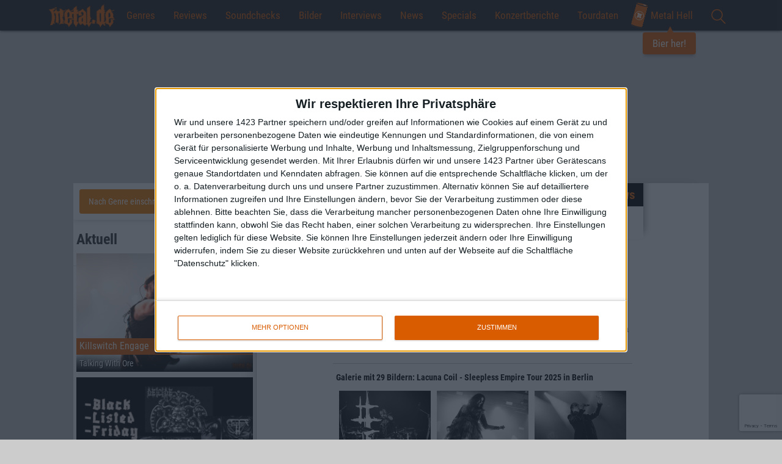

--- FILE ---
content_type: text/html; charset=UTF-8
request_url: https://www.metal.de/news/lacuna-coil-unplugged-18436/
body_size: 23932
content:
<!doctype html>
<!--[if lte IE 8]> <html class="ie8 no-js"><![endif]-->
<!--[if !IE]><!-->
<html class="no-js">
<!--<![endif]-->

<head>
    <meta charset="utf-8" />
    <meta name="viewport" content="width=device-width, initial-scale=1, maximum-scale=1, user-scalable=no">
    <title>Lacuna Coil - Unplugged! &bull; metal.de</title>
    <meta http-equiv="x-ua-compatible" content="ie=edge">
    <meta name="apple-mobile-web-app-capable" content="yes">
    <meta name='robots' content='max-image-preview:large' />

<!-- This site is optimized with the Yoast SEO plugin v12.1 - https://yoast.com/wordpress/plugins/seo/ -->
<link rel="canonical" href="https://www.metal.de/news/lacuna-coil-unplugged-18436/" />
<meta property="og:locale" content="de_DE" />
<meta property="og:type" content="article" />
<meta property="og:title" content="Lacuna Coil - Unplugged! &bull; metal.de" />
<meta property="og:url" content="https://www.metal.de/news/lacuna-coil-unplugged-18436/" />
<meta property="og:site_name" content="metal.de" />
<meta property="article:publisher" content="https://www.facebook.com/metal.de/" />
<meta property="article:section" content="News" />
<meta property="article:published_time" content="2003-07-25T13:28:55+02:00" />
<meta property="article:modified_time" content="-0001-11-30T00:00:00+00:53" />
<meta property="og:updated_time" content="-0001-11-30T00:00:00+00:53" />
<meta property="og:image" content="https://www.metal.de/images/2016/05/25/profilbild2_16.jpg" />
<meta property="og:image:secure_url" content="https://www.metal.de/images/2016/05/25/profilbild2_16.jpg" />
<meta property="og:image:width" content="1500" />
<meta property="og:image:height" content="1500" />
<meta name="twitter:card" content="summary_large_image" />
<meta name="twitter:description" content="LACUNA COIL haben in Boston bei der Radiostation WAAF FM zum ersten Mal in ihrer Karriere ein Akustikset gespielt. Folgende Songs wurden zum Besten gegeben: &#8222;Aeon&#8220; und &#8222;Heaven&#8217;s A Lie&#8220; von &#8222;Comalies&#8220; und &#8222;Senzafine&#8220; von &#8222;Unleashed Memories&#8220; (2001). Um die drei Songs und das Video von &#8222;Senzafine&#8220; (komplett in italienisch gesungen) downzuloaden, klickt hier: (Link)" />
<meta name="twitter:title" content="Lacuna Coil - Unplugged! &bull; metal.de" />
<meta name="twitter:site" content="@metal_de" />
<meta name="twitter:image" content="http://static.metal.de/images/2016/05/25/profilbild2_16.jpg" />
<meta name="twitter:creator" content="@metal_de" />
<script type='application/ld+json' class='yoast-schema-graph yoast-schema-graph--main'>{"@context":"https://schema.org","@graph":[{"@type":"WebSite","@id":"https://www.metal.de/#website","url":"https://www.metal.de/","name":"metal.de","potentialAction":{"@type":"SearchAction","target":"https://www.metal.de/?s={search_term_string}","query-input":"required name=search_term_string"}},{"@type":"WebPage","@id":"https://www.metal.de/news/lacuna-coil-unplugged-18436/#webpage","url":"https://www.metal.de/news/lacuna-coil-unplugged-18436/","inLanguage":"de-DE","name":"Lacuna Coil - Unplugged! &bull; metal.de","isPartOf":{"@id":"https://www.metal.de/#website"},"datePublished":"2003-07-25T13:28:55+02:00","dateModified":"-0001-11-30T00:00:00+00:53","author":{"@id":"https://www.metal.de/#/schema/person/33f203a5712484c492ed2f51f25cf5bf"}},{"@type":["Person"],"@id":"https://www.metal.de/#/schema/person/33f203a5712484c492ed2f51f25cf5bf","name":null,"image":{"@type":"ImageObject","@id":"https://www.metal.de/#authorlogo","url":"https://secure.gravatar.com/avatar/?s=96&d=mm&r=g"},"sameAs":[]}]}</script>
<!-- / Yoast SEO plugin. -->

<link rel='dns-prefetch' href='//www.google.com' />
<link rel="alternate" type="application/rss+xml" title="metal.de &raquo; Lacuna Coil &#8211; Unplugged! Kommentar-Feed" href="https://www.metal.de/news/lacuna-coil-unplugged-18436/feed/" />
<link rel='stylesheet' id='global-css' href='https://www.metal.de/wp-content/themes/metal.de/css/global.min.css?ver=6.4' type='text/css' media='all' />
<script type="text/javascript" src="https://www.metal.de/wp-includes/js/jquery/jquery.min.js?ver=3.7.1" id="jquery-core-js"></script>
<script type="text/javascript" src="https://www.metal.de/wp-includes/js/jquery/jquery-migrate.min.js?ver=3.4.1" id="jquery-migrate-js"></script>
<link rel="https://api.w.org/" href="https://www.metal.de/wp-json/" /><link rel="alternate" type="application/json" href="https://www.metal.de/wp-json/wp/v2/posts/18436" /><link rel="EditURI" type="application/rsd+xml" title="RSD" href="https://www.metal.de/xmlrpc.php?rsd" />
<link rel='shortlink' href='https://www.metal.de/?p=18436' />
<link rel="alternate" type="application/json+oembed" href="https://www.metal.de/wp-json/oembed/1.0/embed?url=https%3A%2F%2Fwww.metal.de%2Fnews%2Flacuna-coil-unplugged-18436%2F" />
<link rel="alternate" type="text/xml+oembed" href="https://www.metal.de/wp-json/oembed/1.0/embed?url=https%3A%2F%2Fwww.metal.de%2Fnews%2Flacuna-coil-unplugged-18436%2F&#038;format=xml" />
<link rel="amphtml" href="https://www.metal.de/news/lacuna-coil-unplugged-18436/?amp=1">
    <!-- InMobi Choice. Consent Manager Tag v3.0 (for TCF 2.2) -->
<script type="text/javascript" async=true>
    (function() {
        var host = window.location.hostname;
        var element = document.createElement('script');
        var firstScript = document.getElementsByTagName('script')[0];
        var url = 'https://cmp.inmobi.com'
            .concat('/choice/', '4A4LLYBdS22-S', '/', host, '/choice.js?tag_version=V3');
        var uspTries = 0;
        var uspTriesLimit = 3;
        element.async = true;
        element.type = 'text/javascript';
        element.src = url;

        firstScript.parentNode.insertBefore(element, firstScript);

        function makeStub() {
            var TCF_LOCATOR_NAME = '__tcfapiLocator';
            var queue = [];
            var win = window;
            var cmpFrame;

            function addFrame() {
                var doc = win.document;
                var otherCMP = !!(win.frames[TCF_LOCATOR_NAME]);

                if (!otherCMP) {
                    if (doc.body) {
                        var iframe = doc.createElement('iframe');

                        iframe.style.cssText = 'display:none';
                        iframe.name = TCF_LOCATOR_NAME;
                        doc.body.appendChild(iframe);
                    } else {
                        setTimeout(addFrame, 5);
                    }
                }
                return !otherCMP;
            }

            function tcfAPIHandler() {
                var gdprApplies;
                var args = arguments;

                if (!args.length) {
                    return queue;
                } else if (args[0] === 'setGdprApplies') {
                    if (
                        args.length > 3 &&
                        args[2] === 2 &&
                        typeof args[3] === 'boolean'
                    ) {
                        gdprApplies = args[3];
                        if (typeof args[2] === 'function') {
                            args[2]('set', true);
                        }
                    }
                } else if (args[0] === 'ping') {
                    var retr = {
                        gdprApplies: gdprApplies,
                        cmpLoaded: false,
                        cmpStatus: 'stub'
                    };

                    if (typeof args[2] === 'function') {
                        args[2](retr);
                    }
                } else {
                    if (args[0] === 'init' && typeof args[3] === 'object') {
                        args[3] = Object.assign(args[3], {
                            tag_version: 'V3'
                        });
                    }
                    queue.push(args);
                }
            }

            function postMessageEventHandler(event) {
                var msgIsString = typeof event.data === 'string';
                var json = {};

                try {
                    if (msgIsString) {
                        json = JSON.parse(event.data);
                    } else {
                        json = event.data;
                    }
                } catch (ignore) {}

                var payload = json.__tcfapiCall;

                if (payload) {
                    window.__tcfapi(
                        payload.command,
                        payload.version,
                        function(retValue, success) {
                            var returnMsg = {
                                __tcfapiReturn: {
                                    returnValue: retValue,
                                    success: success,
                                    callId: payload.callId
                                }
                            };
                            if (msgIsString) {
                                returnMsg = JSON.stringify(returnMsg);
                            }
                            if (event && event.source && event.source.postMessage) {
                                event.source.postMessage(returnMsg, '*');
                            }
                        },
                        payload.parameter
                    );
                }
            }

            while (win) {
                try {
                    if (win.frames[TCF_LOCATOR_NAME]) {
                        cmpFrame = win;
                        break;
                    }
                } catch (ignore) {}

                if (win === window.top) {
                    break;
                }
                win = win.parent;
            }
            if (!cmpFrame) {
                addFrame();
                win.__tcfapi = tcfAPIHandler;
                win.addEventListener('message', postMessageEventHandler, false);
            }
        };

        makeStub();

        function makeGppStub() {
            const CMP_ID = 10;
            const SUPPORTED_APIS = [
                '2:tcfeuv2',
                '6:uspv1',
                '7:usnatv1',
                '8:usca',
                '9:usvav1',
                '10:uscov1',
                '11:usutv1',
                '12:usctv1'
            ];

            window.__gpp_addFrame = function(n) {
                if (!window.frames[n]) {
                    if (document.body) {
                        var i = document.createElement("iframe");
                        i.style.cssText = "display:none";
                        i.name = n;
                        document.body.appendChild(i);
                    } else {
                        window.setTimeout(window.__gpp_addFrame, 10, n);
                    }
                }
            };
            window.__gpp_stub = function() {
                var b = arguments;
                __gpp.queue = __gpp.queue || [];
                __gpp.events = __gpp.events || [];

                if (!b.length || (b.length == 1 && b[0] == "queue")) {
                    return __gpp.queue;
                }

                if (b.length == 1 && b[0] == "events") {
                    return __gpp.events;
                }

                var cmd = b[0];
                var clb = b.length > 1 ? b[1] : null;
                var par = b.length > 2 ? b[2] : null;
                if (cmd === "ping") {
                    clb({
                            gppVersion: "1.1", // must be “Version.Subversion”, current: “1.1”
                            cmpStatus: "stub", // possible values: stub, loading, loaded, error
                            cmpDisplayStatus: "hidden", // possible values: hidden, visible, disabled
                            signalStatus: "not ready", // possible values: not ready, ready
                            supportedAPIs: SUPPORTED_APIS, // list of supported APIs
                            cmpId: CMP_ID, // IAB assigned CMP ID, may be 0 during stub/loading
                            sectionList: [],
                            applicableSections: [-1],
                            gppString: "",
                            parsedSections: {},
                        },
                        true
                    );
                } else if (cmd === "addEventListener") {
                    if (!("lastId" in __gpp)) {
                        __gpp.lastId = 0;
                    }
                    __gpp.lastId++;
                    var lnr = __gpp.lastId;
                    __gpp.events.push({
                        id: lnr,
                        callback: clb,
                        parameter: par,
                    });
                    clb({
                            eventName: "listenerRegistered",
                            listenerId: lnr, // Registered ID of the listener
                            data: true, // positive signal
                            pingData: {
                                gppVersion: "1.1", // must be “Version.Subversion”, current: “1.1”
                                cmpStatus: "stub", // possible values: stub, loading, loaded, error
                                cmpDisplayStatus: "hidden", // possible values: hidden, visible, disabled
                                signalStatus: "not ready", // possible values: not ready, ready
                                supportedAPIs: SUPPORTED_APIS, // list of supported APIs
                                cmpId: CMP_ID, // list of supported APIs
                                sectionList: [],
                                applicableSections: [-1],
                                gppString: "",
                                parsedSections: {},
                            },
                        },
                        true
                    );
                } else if (cmd === "removeEventListener") {
                    var success = false;
                    for (var i = 0; i < __gpp.events.length; i++) {
                        if (__gpp.events[i].id == par) {
                            __gpp.events.splice(i, 1);
                            success = true;
                            break;
                        }
                    }
                    clb({
                            eventName: "listenerRemoved",
                            listenerId: par, // Registered ID of the listener
                            data: success, // status info
                            pingData: {
                                gppVersion: "1.1", // must be “Version.Subversion”, current: “1.1”
                                cmpStatus: "stub", // possible values: stub, loading, loaded, error
                                cmpDisplayStatus: "hidden", // possible values: hidden, visible, disabled
                                signalStatus: "not ready", // possible values: not ready, ready
                                supportedAPIs: SUPPORTED_APIS, // list of supported APIs
                                cmpId: CMP_ID, // CMP ID
                                sectionList: [],
                                applicableSections: [-1],
                                gppString: "",
                                parsedSections: {},
                            },
                        },
                        true
                    );
                } else if (cmd === "hasSection") {
                    clb(false, true);
                } else if (cmd === "getSection" || cmd === "getField") {
                    clb(null, true);
                }
                //queue all other commands
                else {
                    __gpp.queue.push([].slice.apply(b));
                }
            };
            window.__gpp_msghandler = function(event) {
                var msgIsString = typeof event.data === "string";
                try {
                    var json = msgIsString ? JSON.parse(event.data) : event.data;
                } catch (e) {
                    var json = null;
                }
                if (typeof json === "object" && json !== null && "__gppCall" in json) {
                    var i = json.__gppCall;
                    window.__gpp(
                        i.command,
                        function(retValue, success) {
                            var returnMsg = {
                                __gppReturn: {
                                    returnValue: retValue,
                                    success: success,
                                    callId: i.callId,
                                },
                            };
                            event.source.postMessage(msgIsString ? JSON.stringify(returnMsg) : returnMsg, "*");
                        },
                        "parameter" in i ? i.parameter : null,
                        "version" in i ? i.version : "1.1"
                    );
                }
            };
            if (!("__gpp" in window) || typeof window.__gpp !== "function") {
                window.__gpp = window.__gpp_stub;
                window.addEventListener("message", window.__gpp_msghandler, false);
                window.__gpp_addFrame("__gppLocator");
            }
        };

        makeGppStub();

        var uspStubFunction = function() {
            var arg = arguments;
            if (typeof window.__uspapi !== uspStubFunction) {
                setTimeout(function() {
                    if (typeof window.__uspapi !== 'undefined') {
                        window.__uspapi.apply(window.__uspapi, arg);
                    }
                }, 500);
            }
        };

        var checkIfUspIsReady = function() {
            uspTries++;
            if (window.__uspapi === uspStubFunction && uspTries < uspTriesLimit) {
                console.warn('USP is not accessible');
            } else {
                clearInterval(uspInterval);
            }
        };

        if (typeof window.__uspapi === 'undefined') {
            window.__uspapi = uspStubFunction;
            var uspInterval = setInterval(checkIfUspIsReady, 6000);
        }
    })();
</script>
<!-- End InMobi Choice. Consent Manager Tag v3.0 (for TCF 2.2) --><script>
    // Call geo-location JSONP service
    var jsonp = document.createElement('script');
    jsonp.setAttribute('src', 'https://geolocation.onetrust.com/cookieconsentpub/v1/geo/location/geofeed');
    document.head.appendChild(jsonp);

    window.geofeed = function(options) {
        // string two digit continent code EU, NA, OC, AS, SA, AF
        var continent = options.continent.toString();
        // string two digit ISO country code
        var country = options.country.toString();
        // string two digit state code
        if (continent == 'EU') {
            var state = options.state.toString();
            //Logic for gdprCountries
            console.log('gdprCountries')
            var gdprInsertAds = (function() {
                var insertAdsJs = function() {
                    var element = document.createElement('script');
                    var firstScript = document.getElementsByTagName('script')[0];
                    var url = "//dsh7ky7308k4b.cloudfront.net/publishers/metalde.min.js";
                    element.async = true;
                    element.type = 'text/javascript';
                    element.src = url;
                    document.getElementsByTagName('head')[0].appendChild(element);

                    var elementTwo = document.createElement('script');
                    var secondScript = document.getElementsByTagName('script')[0];
                    var urlTwo = "//btloader.com/tag?o=5184339635601408&upapi=true";
                    elementTwo.async = true;
                    elementTwo.type = 'text/javascript';

                    elementTwo.src = urlTwo;
                    document.getElementsByTagName('head')[0].appendChild(elementTwo);
                };
                // Run this in an interval (every 0.1s) just in case we are still waiting for consent
                var cnt = 0;
                var consentSetInterval = setInterval(function() {
                    cnt += 1;
                    // Bail if we have not gotten a consent response after 60 seconds.
                    if (cnt === 600) clearInterval(consentSetInterval);
                    if (typeof window.__tcfapi !== 'undefined') {
                        // Check if window.__tcfapi has been set
                        clearInterval(consentSetInterval);
                        window.__tcfapi('addEventListener', 2, function(tcData, listenerSuccess) {
                            if (listenerSuccess) {
                                if (tcData.eventStatus === 'tcloaded' || tcData.eventStatus === 'useractioncomplete') {
                                    if (!tcData.gdprApplies) {
                                        insertAdsJs();
                                        console.log("No GDPR");
                                    } else {
                                        // GDPR DOES APPLY // Purpose 1 refers to the storage and/or access of information on a device.
                                        var hasDeviceStorageAndAccessConsent = tcData.purpose.consents[1] || false;
                                        // Google Requires Consent for Purpose 1
                                        if (hasDeviceStorageAndAccessConsent) {
                                            // GLOBAL VENDOR LIST - https://iabeurope.eu/vendor-list-tcf-v2-0/
                                            // CHECK FOR GOOGLE ADVERTISING PRODUCTS CONSENT. (IAB Vendor ID 755)
                                            var hasGoogleAdvertisingProductsConsent = tcData.vendor.consents[755] || false;
                                            // Check if the user gave Google Advertising Products consent (iab vendor 755)
                                            if (hasGoogleAdvertisingProductsConsent) {
                                                insertAdsJs();
                                                console.log("GDPR Consent")
                                            }
                                        }
                                    }
                                }
                            }
                        });
                    }
                    cnt++;
                }, 100);
            })();
        } else if (country == 'US' || country == 'CA') {
            console.log('uspCountries')
            // Logic for user outside of continent
            var insertAdsJs = function() {
                var element = document.createElement('script');
                var firstScript = document.getElementsByTagName('script')[0];
                var url = "//dsh7ky7308k4b.cloudfront.net/publishers/metalde.min.js";
                element.async = true;
                element.type = 'text/javascript';
                element.src = url;
                document.getElementsByTagName('head')[0].appendChild(element);

                var elementTwo = document.createElement('script');
                var secondScript = document.getElementsByTagName('script')[0];
                var urlTwo = "//btloader.com/tag?o=5184339635601408&upapi=true";
                elementTwo.async = true;
                elementTwo.type = 'text/javascript';
                elementTwo.src = urlTwo;
                document.getElementsByTagName('head')[0].appendChild(elementTwo);
            };
            // Any necessary logic for USP
            insertAdsJs();
        } else {
            var insertAdsJs = function() {
                var element = document.createElement('script');
                var firstScript = document.getElementsByTagName('script')[0];
                var url = "//dsh7ky7308k4b.cloudfront.net/publishers/metalde.min.js";
                element.async = true;
                element.type = 'text/javascript';
                element.src = url;
                document.getElementsByTagName('head')[0].appendChild(element);

                var elementTwo = document.createElement('script');
                var secondScript = document.getElementsByTagName('script')[0];
                var urlTwo = "//btloader.com/tag?o=5184339635601408&upapi=true";
                elementTwo.async = true;
                elementTwo.type = 'text/javascript';
                elementTwo.src = urlTwo;
                document.getElementsByTagName('head')[0].appendChild(elementTwo);
            };
            // Any necessary logic for USP
            insertAdsJs();
        }
    };
</script><!-- Google Tag Manager -->
<script>
    (function(w, d, s, l, i) {
        w[l] = w[l] || [];
        w[l].push({
            'gtm.start': new Date().getTime(),
            event: 'gtm.js'
        });
        var f = d.getElementsByTagName(s)[0],
            j = d.createElement(s),
            dl = l != 'dataLayer' ? '&l=' + l : '';
        j.async = true;
        j.src =
            'https://www.googletagmanager.com/gtm.js?id=' + i + dl;
        f.parentNode.insertBefore(j, f);
    })(window, document, 'script', 'dataLayer', 'GTM-M78PKSP');
</script>
<!-- End Google Tag Manager -->
    <link rel="apple-touch-icon" sizes="180x180" href="/apple-touch-icon.png?v=E6j98Oeajn1">
    <link rel="icon" type="image/png" sizes="32x32" href="/favicon-32x32.png?v=E6j98Oeajn1">
    <link rel="icon" type="image/png" sizes="16x16" href="/favicon-16x16.png?v=E6j98Oeajn1">
    <link rel="manifest" href="/site.webmanifest?v=E6j98Oeajn1">
    <link rel="mask-icon" href="/safari-pinned-tab.svg?v=E6j98Oeajn1" color="#d85c00">
    <link rel="shortcut icon" href="/favicon.ico?v=E6j98Oeajn1">
    <meta name="apple-mobile-web-app-title" content="metal.de">
    <meta name="application-name" content="metal.de">
    <meta name="msapplication-TileColor" content="#000000">
    <meta name="theme-color" content="#ffffff">

    <link rel="search" type="application/opensearchdescription+xml" title="metal.de" href="/opensearch.xml" />

    <script>
        var ajaxurl = 'https://www.metal.de/wp-admin/admin-ajax.php';

        
        var vsm_config = {
             'article': {
                'id': 18436,
                'type': 'post'
            },
            'viewport': document.documentElement.clientWidth || window.innerWidth || document.body.clientWidth,
            'galleryAd': 5        };
    </script>
    <script type="text/javascript">

                    /* eigener DFP */

                    var googletag = googletag || {};
                    googletag.cmd = googletag.cmd || [];
                    (function() {
                        var gads = document.createElement("script");
                        gads.async = true;
                        gads.type = 'text/javascript';
                        var useSSL = 'https:' == document.location.protocol;
                        gads.src = (useSSL ? 'https:' : 'http:') + '//www.googletagservices.com/tag/js/gpt.js';
                        var node = document.getElementsByTagName('script')[0];
                        node.parentNode.insertBefore(gads, node);
                    })();
                </script>
                <script type="text/javascript">
                    googletag.cmd.push(function() {
                        googletag.pubads().disableInitialLoad();
                        if (vsm_config.viewport > 767) {
                            googletag.defineSlot('/2926150/Banner_Content', [728, 90], 'div-gpt-ad-1466072739498-0').addService(googletag.pubads());
                            googletag.defineSlot('/2926150/Banner_Fallback', [728, 90], 'div-gpt-ad-1511895447993-0').addService(googletag.pubads());
                        } else {
                            googletag.defineSlot('/2926150/Rectangle_Content', [300, 250], 'div-gpt-ad-1466072739498-1').addService(googletag.pubads());
                        }

                        googletag.defineSlot('/2926150/Rectangle', [300, 250], 'div-gpt-ad-1466072739498-2').addService(googletag.pubads());
                        googletag.defineSlot('/2926150/Rectangle_Sidebar_unten', [300, 250], 'div-gpt-ad-1466074206143-0').addService(googletag.pubads());googletag.pubads().enableSingleRequest();
                        googletag.pubads().collapseEmptyDivs();
                        googletag.enableServices();
                    });
                </script></head>

<body  id="no-home" itemscope itemtype="http://schema.org/WebPage">
<!-- Google Tag Manager (noscript) -->
<noscript><iframe src="https://www.googletagmanager.com/ns.html?id=GTM-M78PKSP" height="0" width="0" style="display:none;visibility:hidden"></iframe></noscript>
<!-- End Google Tag Manager (noscript) -->
<div class="container-fluid">
    <nav>
        <div id="bar">
            <a href="/" class="home-mobile" title="Home">
                <img style="max-height: 60px; top: -10px; position: relative; z-index: 100;" src="//static.metal.de/images/metalde_logo.png" srcset="//static.metal.de/images/metalde_logo.png 138w, //static.metal.de/images/metalde_logo@2x.png 276w" sizes="111px" />
            </a>
            <button class="hamburger hamburger--vortex" type="button">
                <span class="hamburger-box">
                    <span class="hamburger-inner"></span>
                </span>
            </button>
            <!--<a href="" id="burger"><span></span></a>-->
            <ul class="menu">
                <li class="google-search"><a href="" id="search-toggle"><img src="//static.metal.de/images/lupe.svg" height="24" /></a><div id="search"><gcse:searchbox-only></gcse:searchbox-only></div></li><li class="home-text"><a href="/" title="Home">Home</a></li><li>
                        <a href="" class="menu-toggle">Genres</a>
                            <div class="sub-menu">
                                <ul><li><a href="https://www.metal.de/genre/black-metal/">Black Metal</a></li><li><a href="https://www.metal.de/genre/death-metal/">Death Metal</a></li><li><a href="https://www.metal.de/genre/doom-metal/">Doom Metal</a></li><li><a href="https://www.metal.de/genre/gothic-darkwave/">Gothic / Darkwave</a></li><li><a href="https://www.metal.de/genre/gothic-metal-mittelalter/">Gothic Metal / Mittelalter</a></li><li><a href="https://www.metal.de/genre/hardcore-grindcore/">Hardcore / Grindcore</a></li><li><a href="https://www.metal.de/genre/heavy-metal/">Heavy Metal</a></li><li><a href="https://www.metal.de/genre/industrial-electronic/">Industrial / Electronic</a></li><li><a href="https://www.metal.de/genre/modern-metal/">Modern Metal</a></li><li><a href="https://www.metal.de/genre/off-topic/">Off Topic</a></li><li><a href="https://www.metal.de/genre/pagan-viking-metal/">Pagan / Viking Metal</a></li><li><a href="https://www.metal.de/genre/post-rock-metal/">Post-Rock/Metal</a></li><li><a href="https://www.metal.de/genre/progressive-rock-metal/">Progressive Rock/Metal</a></li><li><a href="https://www.metal.de/genre/punk/">Punk</a></li><li><a href="https://www.metal.de/genre/rock/">Rock</a></li><li><a href="https://www.metal.de/genre/sonstige/">Sonstige</a></li><li><a href="https://www.metal.de/genre/thrash-metal/">Thrash Metal</a></li></ul></div></li><li>
                        <a class="menu-toggle" href="https://www.metal.de/reviews/">Reviews</a>
                        <div class="sub-menu">
                            <ul>
                                <li><a href="https://www.metal.de/reviews/">Aktuelle Reviews</a></li>
                                <li><a href="/reviews/blast-from-the-past/">Blast From The Past</a>
                            </ul>
                        </div>
                    </li><li><a href="https://www.metal.de/soundchecks/">Soundchecks</a></li><li><a href="https://www.metal.de/bilder/">Bilder</a></li>	<li class="cat-item cat-item-6"><a href="https://www.metal.de/interviews/">Interviews</a>
</li>
	<li class="cat-item cat-item-5"><a href="https://www.metal.de/news/">News</a>
</li>
	<li class="cat-item cat-item-7"><a href="https://www.metal.de/specials/">Specials</a>
</li>
<li><a href="https://www.metal.de/konzertberichte/">Konzertberichte</a></li><li><a href="https://www.metal.de/konzerte/">Tourdaten</a></li><li class="cta">
    <a href="https://www.metal-hell.de/" target="_blank" class="beer-cta">
        <img src="https://static.metal.de/wp-content/themes/metal.de/assets/dose.svg" />
        Metal Hell
        <span class="bubble">Bier her!</span>
    </a>
</li><li class="social-networks hidden-md hidden-lg"><a href="" id="social-toggle"></a><ul class="social-menu"><li><a href="https://www.facebook.com/metal.de" class="facebook-share" rel="nofollow"></a></li><li><a href="https://twitter.com/metal_de" class="twitter-share" rel="nofollow"></a></li><li><a href="https://www.instagram.com/metal.de/" class="instagram-share" rel="nofollow"></a></li><li><a href="https://www.youtube.com/user/metaldotde" class="youtube-share" rel="nofollow"></a></li></ul></li>            </ul>
        </div>
    </nav>
</div>
<div class="wrapper">
    <div id="ax-superbanner"></div>
<!-- <pgs-ad data-pg-ad-spot='ax-superbanner'></pgs-ad> -->    <div id="wrapper" class="content single">
        <div class="site">
            <div class="article">


                
                    <div class="article-text">

                        
                        <div class="story card">
                            <div class="article-headline">
                                <h1>Lacuna Coil<br />Unplugged!</h1><h2>News</h2>                            </div>
                            <div class="text">
                                <p>LACUNA COIL haben in Boston bei der Radiostation WAAF FM zum ersten Mal in ihrer Karriere ein Akustikset gespielt. Folgende Songs wurden zum Besten gegeben: &#8222;Aeon&#8220; und &#8222;Heaven&#8217;s A Lie&#8220; von &#8222;Comalies&#8220; und &#8222;Senzafine&#8220; von &#8222;Unleashed Memories&#8220; (2001). Um die drei Songs und das Video von &#8222;Senzafine&#8220; (komplett in italienisch gesungen) downzuloaden, klickt hier: <a href="http://www.waaf.com/realrock/instudio_tunes.php?action=display&amp;id=61" target="_new">(Link)</a></p>
<a class="gallery-teaser open" id="gallery-599667" data-link="https://www.metal.de/bilder/lacuna-coil-sleepless-empire-tour-2025-in-berlin-599667/" data-gallery='[{"large":"https:\/\/www.metal.de\/images\/2025\/11\/13\/lacuna-coil-2025-berlin-huxleys-034-900x600.jpg 900w","medium":"https:\/\/www.metal.de\/images\/2025\/11\/13\/lacuna-coil-2025-berlin-huxleys-034-600x400.jpg 600w","small":"https:\/\/www.metal.de\/images\/2025\/11\/13\/lacuna-coil-2025-berlin-huxleys-034-400x267.jpg 400w"},{"large":"https:\/\/www.metal.de\/images\/2025\/11\/13\/lacuna-coil-2025-berlin-huxleys-010-900x600.jpg 900w","medium":"https:\/\/www.metal.de\/images\/2025\/11\/13\/lacuna-coil-2025-berlin-huxleys-010-600x400.jpg 600w","small":"https:\/\/www.metal.de\/images\/2025\/11\/13\/lacuna-coil-2025-berlin-huxleys-010-400x267.jpg 400w"},{"large":"https:\/\/www.metal.de\/images\/2025\/11\/13\/lacuna-coil-2025-berlin-huxleys-002-900x600.jpg 900w","medium":"https:\/\/www.metal.de\/images\/2025\/11\/13\/lacuna-coil-2025-berlin-huxleys-002-600x400.jpg 600w","small":"https:\/\/www.metal.de\/images\/2025\/11\/13\/lacuna-coil-2025-berlin-huxleys-002-400x267.jpg 400w"},{"large":"https:\/\/www.metal.de\/images\/2025\/11\/13\/lacuna-coil-2025-berlin-huxleys-001-900x600.jpg 900w","medium":"https:\/\/www.metal.de\/images\/2025\/11\/13\/lacuna-coil-2025-berlin-huxleys-001-600x400.jpg 600w","small":"https:\/\/www.metal.de\/images\/2025\/11\/13\/lacuna-coil-2025-berlin-huxleys-001-400x267.jpg 400w"},{"large":"https:\/\/www.metal.de\/images\/2025\/11\/13\/lacuna-coil-2025-berlin-huxleys-006-900x600.jpg 900w","medium":"https:\/\/www.metal.de\/images\/2025\/11\/13\/lacuna-coil-2025-berlin-huxleys-006-600x400.jpg 600w","small":"https:\/\/www.metal.de\/images\/2025\/11\/13\/lacuna-coil-2025-berlin-huxleys-006-400x267.jpg 400w"},{"large":"https:\/\/www.metal.de\/images\/2025\/11\/13\/lacuna-coil-2025-berlin-huxleys-011-900x600.jpg 900w","medium":"https:\/\/www.metal.de\/images\/2025\/11\/13\/lacuna-coil-2025-berlin-huxleys-011-600x400.jpg 600w","small":"https:\/\/www.metal.de\/images\/2025\/11\/13\/lacuna-coil-2025-berlin-huxleys-011-400x267.jpg 400w"},{"large":"https:\/\/www.metal.de\/images\/2025\/11\/13\/lacuna-coil-2025-berlin-huxleys-012-900x600.jpg 900w","medium":"https:\/\/www.metal.de\/images\/2025\/11\/13\/lacuna-coil-2025-berlin-huxleys-012-600x400.jpg 600w","small":"https:\/\/www.metal.de\/images\/2025\/11\/13\/lacuna-coil-2025-berlin-huxleys-012-400x267.jpg 400w"},{"large":"https:\/\/www.metal.de\/images\/2025\/11\/13\/lacuna-coil-2025-berlin-huxleys-008-900x600.jpg 900w","medium":"https:\/\/www.metal.de\/images\/2025\/11\/13\/lacuna-coil-2025-berlin-huxleys-008-600x400.jpg 600w","small":"https:\/\/www.metal.de\/images\/2025\/11\/13\/lacuna-coil-2025-berlin-huxleys-008-400x267.jpg 400w"},{"large":"https:\/\/www.metal.de\/images\/2025\/11\/13\/lacuna-coil-2025-berlin-huxleys-028-900x600.jpg 900w","medium":"https:\/\/www.metal.de\/images\/2025\/11\/13\/lacuna-coil-2025-berlin-huxleys-028-600x400.jpg 600w","small":"https:\/\/www.metal.de\/images\/2025\/11\/13\/lacuna-coil-2025-berlin-huxleys-028-400x267.jpg 400w"},{"large":"https:\/\/www.metal.de\/images\/2025\/11\/13\/lacuna-coil-2025-berlin-huxleys-033-900x600.jpg 900w","medium":"https:\/\/www.metal.de\/images\/2025\/11\/13\/lacuna-coil-2025-berlin-huxleys-033-600x400.jpg 600w","small":"https:\/\/www.metal.de\/images\/2025\/11\/13\/lacuna-coil-2025-berlin-huxleys-033-400x267.jpg 400w"},{"large":"https:\/\/www.metal.de\/images\/2025\/11\/13\/lacuna-coil-2025-berlin-huxleys-009-900x600.jpg 900w","medium":"https:\/\/www.metal.de\/images\/2025\/11\/13\/lacuna-coil-2025-berlin-huxleys-009-600x400.jpg 600w","small":"https:\/\/www.metal.de\/images\/2025\/11\/13\/lacuna-coil-2025-berlin-huxleys-009-400x267.jpg 400w"},{"large":"https:\/\/www.metal.de\/images\/2025\/11\/13\/lacuna-coil-2025-berlin-huxleys-021-900x600.jpg 900w","medium":"https:\/\/www.metal.de\/images\/2025\/11\/13\/lacuna-coil-2025-berlin-huxleys-021-600x400.jpg 600w","small":"https:\/\/www.metal.de\/images\/2025\/11\/13\/lacuna-coil-2025-berlin-huxleys-021-400x267.jpg 400w"},{"large":"https:\/\/www.metal.de\/images\/2025\/11\/13\/lacuna-coil-2025-berlin-huxleys-035-900x600.jpg 900w","medium":"https:\/\/www.metal.de\/images\/2025\/11\/13\/lacuna-coil-2025-berlin-huxleys-035-600x400.jpg 600w","small":"https:\/\/www.metal.de\/images\/2025\/11\/13\/lacuna-coil-2025-berlin-huxleys-035-400x267.jpg 400w"},{"large":"https:\/\/www.metal.de\/images\/2025\/11\/13\/lacuna-coil-2025-berlin-huxleys-018-900x600.jpg 900w","medium":"https:\/\/www.metal.de\/images\/2025\/11\/13\/lacuna-coil-2025-berlin-huxleys-018-600x400.jpg 600w","small":"https:\/\/www.metal.de\/images\/2025\/11\/13\/lacuna-coil-2025-berlin-huxleys-018-400x267.jpg 400w"},{"large":"https:\/\/www.metal.de\/images\/2025\/11\/13\/lacuna-coil-2025-berlin-huxleys-003-900x600.jpg 900w","medium":"https:\/\/www.metal.de\/images\/2025\/11\/13\/lacuna-coil-2025-berlin-huxleys-003-600x400.jpg 600w","small":"https:\/\/www.metal.de\/images\/2025\/11\/13\/lacuna-coil-2025-berlin-huxleys-003-400x267.jpg 400w"},{"large":"https:\/\/www.metal.de\/images\/2025\/11\/13\/lacuna-coil-2025-berlin-huxleys-029-900x600.jpg 900w","medium":"https:\/\/www.metal.de\/images\/2025\/11\/13\/lacuna-coil-2025-berlin-huxleys-029-600x400.jpg 600w","small":"https:\/\/www.metal.de\/images\/2025\/11\/13\/lacuna-coil-2025-berlin-huxleys-029-400x267.jpg 400w"},{"large":"https:\/\/www.metal.de\/images\/2025\/11\/13\/lacuna-coil-2025-berlin-huxleys-013-900x600.jpg 900w","medium":"https:\/\/www.metal.de\/images\/2025\/11\/13\/lacuna-coil-2025-berlin-huxleys-013-600x400.jpg 600w","small":"https:\/\/www.metal.de\/images\/2025\/11\/13\/lacuna-coil-2025-berlin-huxleys-013-400x267.jpg 400w"},{"large":"https:\/\/www.metal.de\/images\/2025\/11\/13\/lacuna-coil-2025-berlin-huxleys-007-900x1125.jpg 900w","medium":"https:\/\/www.metal.de\/images\/2025\/11\/13\/lacuna-coil-2025-berlin-huxleys-007-600x750.jpg 600w","small":"https:\/\/www.metal.de\/images\/2025\/11\/13\/lacuna-coil-2025-berlin-huxleys-007-400x500.jpg 400w"},{"large":"https:\/\/www.metal.de\/images\/2025\/11\/13\/lacuna-coil-2025-berlin-huxleys-014-900x600.jpg 900w","medium":"https:\/\/www.metal.de\/images\/2025\/11\/13\/lacuna-coil-2025-berlin-huxleys-014-600x400.jpg 600w","small":"https:\/\/www.metal.de\/images\/2025\/11\/13\/lacuna-coil-2025-berlin-huxleys-014-400x267.jpg 400w"},{"large":"https:\/\/www.metal.de\/images\/2025\/11\/13\/lacuna-coil-2025-berlin-huxleys-030-900x600.jpg 900w","medium":"https:\/\/www.metal.de\/images\/2025\/11\/13\/lacuna-coil-2025-berlin-huxleys-030-600x400.jpg 600w","small":"https:\/\/www.metal.de\/images\/2025\/11\/13\/lacuna-coil-2025-berlin-huxleys-030-400x267.jpg 400w"},{"large":"https:\/\/www.metal.de\/images\/2025\/11\/13\/lacuna-coil-2025-berlin-huxleys-031-900x600.jpg 900w","medium":"https:\/\/www.metal.de\/images\/2025\/11\/13\/lacuna-coil-2025-berlin-huxleys-031-600x400.jpg 600w","small":"https:\/\/www.metal.de\/images\/2025\/11\/13\/lacuna-coil-2025-berlin-huxleys-031-400x267.jpg 400w"},{"large":"https:\/\/www.metal.de\/images\/2025\/11\/13\/lacuna-coil-2025-berlin-huxleys-004-900x1125.jpg 900w","medium":"https:\/\/www.metal.de\/images\/2025\/11\/13\/lacuna-coil-2025-berlin-huxleys-004-600x750.jpg 600w","small":"https:\/\/www.metal.de\/images\/2025\/11\/13\/lacuna-coil-2025-berlin-huxleys-004-400x500.jpg 400w"},{"large":"https:\/\/www.metal.de\/images\/2025\/11\/13\/lacuna-coil-2025-berlin-huxleys-015-900x600.jpg 900w","medium":"https:\/\/www.metal.de\/images\/2025\/11\/13\/lacuna-coil-2025-berlin-huxleys-015-600x400.jpg 600w","small":"https:\/\/www.metal.de\/images\/2025\/11\/13\/lacuna-coil-2025-berlin-huxleys-015-400x267.jpg 400w"},{"large":"https:\/\/www.metal.de\/images\/2025\/11\/13\/lacuna-coil-2025-berlin-huxleys-022-900x1125.jpg 900w","medium":"https:\/\/www.metal.de\/images\/2025\/11\/13\/lacuna-coil-2025-berlin-huxleys-022-600x750.jpg 600w","small":"https:\/\/www.metal.de\/images\/2025\/11\/13\/lacuna-coil-2025-berlin-huxleys-022-400x500.jpg 400w"},{"large":"https:\/\/www.metal.de\/images\/2025\/11\/13\/lacuna-coil-2025-berlin-huxleys-019-900x600.jpg 900w","medium":"https:\/\/www.metal.de\/images\/2025\/11\/13\/lacuna-coil-2025-berlin-huxleys-019-600x400.jpg 600w","small":"https:\/\/www.metal.de\/images\/2025\/11\/13\/lacuna-coil-2025-berlin-huxleys-019-400x267.jpg 400w"},{"large":"https:\/\/www.metal.de\/images\/2025\/11\/13\/lacuna-coil-2025-berlin-huxleys-017-900x600.jpg 900w","medium":"https:\/\/www.metal.de\/images\/2025\/11\/13\/lacuna-coil-2025-berlin-huxleys-017-600x400.jpg 600w","small":"https:\/\/www.metal.de\/images\/2025\/11\/13\/lacuna-coil-2025-berlin-huxleys-017-400x267.jpg 400w"},{"large":"https:\/\/www.metal.de\/images\/2025\/11\/13\/lacuna-coil-2025-berlin-huxleys-024-900x600.jpg 900w","medium":"https:\/\/www.metal.de\/images\/2025\/11\/13\/lacuna-coil-2025-berlin-huxleys-024-600x400.jpg 600w","small":"https:\/\/www.metal.de\/images\/2025\/11\/13\/lacuna-coil-2025-berlin-huxleys-024-400x267.jpg 400w"},{"large":"https:\/\/www.metal.de\/images\/2025\/11\/13\/lacuna-coil-2025-berlin-huxleys-025-900x1350.jpg 900w","medium":"https:\/\/www.metal.de\/images\/2025\/11\/13\/lacuna-coil-2025-berlin-huxleys-025-600x900.jpg 600w","small":"https:\/\/www.metal.de\/images\/2025\/11\/13\/lacuna-coil-2025-berlin-huxleys-025-400x600.jpg 400w"},{"large":"https:\/\/www.metal.de\/images\/2025\/11\/13\/lacuna-coil-2025-berlin-huxleys-026-900x600.jpg 900w","medium":"https:\/\/www.metal.de\/images\/2025\/11\/13\/lacuna-coil-2025-berlin-huxleys-026-600x400.jpg 600w","small":"https:\/\/www.metal.de\/images\/2025\/11\/13\/lacuna-coil-2025-berlin-huxleys-026-400x267.jpg 400w"}]' href="https://www.metal.de/bilder/lacuna-coil-sleepless-empire-tour-2025-in-berlin-599667/" data-category="Galerie im Artikel" data-action="Galerie öffnen" data-label="Lacuna Coil - Unplugged! &bull; metal.de (Artikel-ID: 18436, Galerie-ID: 599667)"><strong class="gallery-info">Galerie mit 29 Bildern: Lacuna Coil - Sleepless Empire Tour 2025 in Berlin</strong><img width="150" height="100" src="https://www.metal.de/images/2025/11/13/lacuna-coil-2025-berlin-huxleys-034-150x100.jpg" class="attachment-article_teaser_small size-article_teaser_small" alt="Konzertfoto von Lacuna Coil - Sleepless Empire Tour 2025" decoding="async" loading="lazy" srcset="https://www.metal.de/images/2025/11/13/lacuna-coil-2025-berlin-huxleys-034-150x100.jpg 150w, https://www.metal.de/images/2025/11/13/lacuna-coil-2025-berlin-huxleys-034-600x400.jpg 600w, https://www.metal.de/images/2025/11/13/lacuna-coil-2025-berlin-huxleys-034-900x600.jpg 900w, https://www.metal.de/images/2025/11/13/lacuna-coil-2025-berlin-huxleys-034-400x267.jpg 400w, https://www.metal.de/images/2025/11/13/lacuna-coil-2025-berlin-huxleys-034-1536x1024.jpg 1536w, https://www.metal.de/images/2025/11/13/lacuna-coil-2025-berlin-huxleys-034-300x200.jpg 300w, https://www.metal.de/images/2025/11/13/lacuna-coil-2025-berlin-huxleys-034-450x300.jpg 450w, https://www.metal.de/images/2025/11/13/lacuna-coil-2025-berlin-huxleys-034-1280x853.jpg 1280w, https://www.metal.de/images/2025/11/13/lacuna-coil-2025-berlin-huxleys-034-1440x960.jpg 1440w, https://www.metal.de/images/2025/11/13/lacuna-coil-2025-berlin-huxleys-034-1600x1066.jpg 1600w, https://www.metal.de/images/2025/11/13/lacuna-coil-2025-berlin-huxleys-034.jpg 2048w" sizes="(max-width: 640px) calc(100vw - 40px), (max-width: 991px) calc(70vw - 40px), (max-width: 1099px) calc(100vw - 340px), (max-width: 1199px) calc(100vw - 460px), (min-width: 1200px) 490px" /><img width="150" height="100" src="https://www.metal.de/images/2025/11/13/lacuna-coil-2025-berlin-huxleys-010-150x100.jpg" class="attachment-article_teaser_small size-article_teaser_small" alt="Konzertfoto von Lacuna Coil - Sleepless Empire Tour 2025" decoding="async" loading="lazy" srcset="https://www.metal.de/images/2025/11/13/lacuna-coil-2025-berlin-huxleys-010-150x100.jpg 150w, https://www.metal.de/images/2025/11/13/lacuna-coil-2025-berlin-huxleys-010-600x400.jpg 600w, https://www.metal.de/images/2025/11/13/lacuna-coil-2025-berlin-huxleys-010-900x600.jpg 900w, https://www.metal.de/images/2025/11/13/lacuna-coil-2025-berlin-huxleys-010-400x267.jpg 400w, https://www.metal.de/images/2025/11/13/lacuna-coil-2025-berlin-huxleys-010-1536x1024.jpg 1536w, https://www.metal.de/images/2025/11/13/lacuna-coil-2025-berlin-huxleys-010-300x200.jpg 300w, https://www.metal.de/images/2025/11/13/lacuna-coil-2025-berlin-huxleys-010-450x300.jpg 450w, https://www.metal.de/images/2025/11/13/lacuna-coil-2025-berlin-huxleys-010-1280x853.jpg 1280w, https://www.metal.de/images/2025/11/13/lacuna-coil-2025-berlin-huxleys-010-1440x960.jpg 1440w, https://www.metal.de/images/2025/11/13/lacuna-coil-2025-berlin-huxleys-010-1600x1066.jpg 1600w, https://www.metal.de/images/2025/11/13/lacuna-coil-2025-berlin-huxleys-010.jpg 2048w" sizes="(max-width: 640px) calc(100vw - 40px), (max-width: 991px) calc(70vw - 40px), (max-width: 1099px) calc(100vw - 340px), (max-width: 1199px) calc(100vw - 460px), (min-width: 1200px) 490px" /><img width="150" height="100" src="https://www.metal.de/images/2025/11/13/lacuna-coil-2025-berlin-huxleys-002-150x100.jpg" class="attachment-article_teaser_small size-article_teaser_small" alt="Konzertfoto von Lacuna Coil - Sleepless Empire Tour 2025" decoding="async" loading="lazy" srcset="https://www.metal.de/images/2025/11/13/lacuna-coil-2025-berlin-huxleys-002-150x100.jpg 150w, https://www.metal.de/images/2025/11/13/lacuna-coil-2025-berlin-huxleys-002-600x400.jpg 600w, https://www.metal.de/images/2025/11/13/lacuna-coil-2025-berlin-huxleys-002-900x600.jpg 900w, https://www.metal.de/images/2025/11/13/lacuna-coil-2025-berlin-huxleys-002-400x267.jpg 400w, https://www.metal.de/images/2025/11/13/lacuna-coil-2025-berlin-huxleys-002-1536x1024.jpg 1536w, https://www.metal.de/images/2025/11/13/lacuna-coil-2025-berlin-huxleys-002-300x200.jpg 300w, https://www.metal.de/images/2025/11/13/lacuna-coil-2025-berlin-huxleys-002-450x300.jpg 450w, https://www.metal.de/images/2025/11/13/lacuna-coil-2025-berlin-huxleys-002-1280x853.jpg 1280w, https://www.metal.de/images/2025/11/13/lacuna-coil-2025-berlin-huxleys-002-1440x960.jpg 1440w, https://www.metal.de/images/2025/11/13/lacuna-coil-2025-berlin-huxleys-002-1600x1066.jpg 1600w, https://www.metal.de/images/2025/11/13/lacuna-coil-2025-berlin-huxleys-002.jpg 2048w" sizes="(max-width: 640px) calc(100vw - 40px), (max-width: 991px) calc(70vw - 40px), (max-width: 1099px) calc(100vw - 340px), (max-width: 1199px) calc(100vw - 460px), (min-width: 1200px) 490px" /></a>
                                <div class="back-to-home-container">
                                    <a class="back-to-home-link" href="/" data-category="Interaktion" data-action="Link zur Startseite" data-label="/news/lacuna-coil-unplugged-18436">Zur Startseite</a>
                                </div>
                            </div>

                            
                            <div class="article-data">
                                <div class="source"><strong>Quelle:</strong> Blabbermouth</div>                                <div class="date">25.07.2003</div>
                            </div>

                            <div class="author-info">
                                <img width="100" height="100" class="author-image lazyload" data-src="https://secure.gravatar.com/avatar/?s=96&d=mm&r=g" /><strong itemprop="author"></strong>                            </div>
                            <div class="social-newsletter-container">
                                <div class="newsletter-signup">
                                    <div id="mc_embed_signup">
<form id="newsletter-registration" action="https://metal.us10.list-manage.com/subscribe/post?u=21612d8e88e68c6740d7cd8fc&id=83dc27b99d" method="post" id="mc-embedded-subscribe-form" name="mc-embedded-subscribe-form" class="validate" target="_blank" novalidate>
    <strong class="register-headline">Newsletter abonnieren</strong>
    <div id="mc_embed_signup_scroll">
	<input type="email" value="" name="EMAIL" class="email" id="mce-EMAIL" placeholder="E-Mail-Adresse eintragen" required>
    <div style="position: absolute; left: -5000px;" aria-hidden="true"><input type="text" name="b_21612d8e88e68c6740d7cd8fc_83dc27b99d" tabindex="-1" value=""></div>
    <div class="clear"><input type="submit" value="Abonnieren" name="subscribe" id="mc-embedded-subscribe" class="button"></div>
    </div>
</form>
</div>
                                </div>
                                <div class="social-wrapper article-sharer"><ul class="social"><li class="share-me"><strong>Diesen Artikel teilen</strong></li><li><a href="https://www.facebook.com/sharer/sharer.php?u=https%3A%2F%2Fwww.metal.de%2Fnews%2Flacuna-coil-unplugged-18436%2F%3Futm_campaign%3DContent%2520Sharing%26utm_source%3DFacebook" rel="nofollow" target="_blank" class="facebook-share" data-category="Content Sharing" data-action="Facebook" data-label="https://www.metal.de/news/lacuna-coil-unplugged-18436/"></a></li><li><a href="https://twitter.com/intent/tweet?text=Lacuna%20Coil%20%26%238211%3B%20Unplugged%21&amp;url=https%3A%2F%2Fwww.metal.de%2Fnews%2Flacuna-coil-unplugged-18436%2F%3Futm_campaign%3DContent%2520Sharing%26utm_source%3DTwitter" rel="nofollow" target="_blank" class="twitter-share" data-category="Content Sharing" data-action="Twitter" data-label="https://www.metal.de/news/lacuna-coil-unplugged-18436/"></a></li><li><a href="mailto:?subject=Lacuna%20Coil%20-%20Unplugged%21%20-%20News%20auf%20metal.de&body=Hi%21%20Schau%20Dir%20mal%20diesen%20Artikel%20an%3A%20https%3A%2F%2Fwww.metal.de%2Fnews%2Flacuna-coil-unplugged-18436%2F%3Futm_campaign%3DContent%2520Sharing%26utm_source%3DEmail" rel="nofollow" class="email-share" data-category="Content Sharing" data-action="E-Mail" data-label="https://www.metal.de/news/lacuna-coil-unplugged-18436/"></a></li><li><a href="whatsapp://send?text=Hi%21%20Schau%20Dir%20mal%20diesen%20Artikel%20an%3A%20https%3A%2F%2Fwww.metal.de%2Fnews%2Flacuna-coil-unplugged-18436%2F%3Futm_campaign%3DContent%2520Sharing%26utm_source%3DWhatsapp" rel="nofollow" target="_blank" class="whatsapp-share" data-category="Content Sharing" data-action="Whatsapp" data-label="https://www.metal.de/news/lacuna-coil-unplugged-18436/"></a></li></ul></div>                            </div>
                        </div>

                        <div class="article-info card"><h3>Mehr zu Lacuna Coil</h3><table class="album-info"><tr><th>Band</th><td><ul class="bandlinks"><li><a href="https://www.metal.de/bands/lacuna-coil-98767/" data-category="Artikel-Infos" data-action="Link zur Bandseite" data-label="https://www.metal.de/bands/lacuna-coil-98767/">Lacuna Coil</a></li></ul></td></tr><tr><th>Stile</th><td></td></tr></table></div>
                        
<div class="reviewfilter">
    <h3>Interessante Alben finden</h3>
        <p>Auf der Suche nach neuer Mucke? Durchsuche unser Review-Archiv mit aktuell <strong>38192</strong> Reviews und lass Dich inspirieren!</p>
    <form method="GET" action="/reviews/filter">
                <strong class="cat"><a href="#" id="rating">Nach Wertung filtern <small>&#x25BC;&#xFE0E;</small></a></strong>
        <section id="rating-filter" class="form-inline" style="display: block;">
            <label for="rating_from">von</label>
            <select id="from" name="rating_from" class="form-control" value="0">
                <option value="" selected>von</option><option value="0" >0</option><option value="1" >1</option><option value="2" >2</option><option value="3" >3</option><option value="4" >4</option><option value="5" >5</option><option value="6" >6</option><option value="7" >7</option><option value="8" >8</option><option value="9" >9</option><option value="10" >10</option>            </select>
            <label for="rating_to">bis</label>
            <select id="to" name="rating_to" class="form-control" value="0">
                <option value="" selected>bis</option><option value="0" >0</option><option value="1" >1</option><option value="2" >2</option><option value="3" >3</option><option value="4" >4</option><option value="5" >5</option><option value="6" >6</option><option value="7" >7</option><option value="8" >8</option><option value="9" >9</option><option value="10" >10</option>            </select>
            Punkten
        </section>
        <strong class="cat"><a href="#" id="genres">Nach Genres filtern <small>&#x25BA;&#xFE0E;</small></a></strong>
        <section id="genres-filter">
            <ul class="genre-filter-list">
                <li><input type="checkbox"  value="black-metal" name="genres[]" id="black-metal" class="toggle genre"><label for="black-metal">Black Metal</label>Black Metal</li><li><input type="checkbox"  value="death-metal" name="genres[]" id="death-metal" class="toggle genre"><label for="death-metal">Death Metal</label>Death Metal</li><li><input type="checkbox"  value="doom-metal" name="genres[]" id="doom-metal" class="toggle genre"><label for="doom-metal">Doom Metal</label>Doom Metal</li><li><input type="checkbox"  value="gothic-darkwave" name="genres[]" id="gothic-darkwave" class="toggle genre"><label for="gothic-darkwave">Gothic / Darkwave</label>Gothic / Darkwave</li><li><input type="checkbox"  value="gothic-metal-mittelalter" name="genres[]" id="gothic-metal-mittelalter" class="toggle genre"><label for="gothic-metal-mittelalter">Gothic Metal / Mittelalter</label>Gothic Metal / Mittelalter</li><li><input type="checkbox"  value="hardcore-grindcore" name="genres[]" id="hardcore-grindcore" class="toggle genre"><label for="hardcore-grindcore">Hardcore / Grindcore</label>Hardcore / Grindcore</li><li><input type="checkbox"  value="heavy-metal" name="genres[]" id="heavy-metal" class="toggle genre"><label for="heavy-metal">Heavy Metal</label>Heavy Metal</li><li><input type="checkbox"  value="industrial-electronic" name="genres[]" id="industrial-electronic" class="toggle genre"><label for="industrial-electronic">Industrial / Electronic</label>Industrial / Electronic</li><li><input type="checkbox"  value="modern-metal" name="genres[]" id="modern-metal" class="toggle genre"><label for="modern-metal">Modern Metal</label>Modern Metal</li><li><input type="checkbox"  value="off-topic" name="genres[]" id="off-topic" class="toggle genre"><label for="off-topic">Off Topic</label>Off Topic</li><li><input type="checkbox"  value="pagan-viking-metal" name="genres[]" id="pagan-viking-metal" class="toggle genre"><label for="pagan-viking-metal">Pagan / Viking Metal</label>Pagan / Viking Metal</li><li><input type="checkbox"  value="post-rock-metal" name="genres[]" id="post-rock-metal" class="toggle genre"><label for="post-rock-metal">Post-Rock/Metal</label>Post-Rock/Metal</li><li><input type="checkbox"  value="progressive-rock-metal" name="genres[]" id="progressive-rock-metal" class="toggle genre"><label for="progressive-rock-metal">Progressive Rock/Metal</label>Progressive Rock/Metal</li><li><input type="checkbox"  value="punk" name="genres[]" id="punk" class="toggle genre"><label for="punk">Punk</label>Punk</li><li><input type="checkbox"  value="rock" name="genres[]" id="rock" class="toggle genre"><label for="rock">Rock</label>Rock</li><li><input type="checkbox"  value="sonstige" name="genres[]" id="sonstige" class="toggle genre"><label for="sonstige">Sonstige</label>Sonstige</li><li><input type="checkbox"  value="thrash-metal" name="genres[]" id="thrash-metal" class="toggle genre"><label for="thrash-metal">Thrash Metal</label>Thrash Metal</li>            </ul>
        </section>
        <input type="submit" value="Anzeigen">
    </form>
</div><!-- /2926150/Banner_Content -->
<div id="div-gpt-ad-1466072739498-0" style="height:90px; width:728px; margin: 0 auto 20px; display: none;">
    <script type="text/javascript">
        if (vsm_config.viewport >= 768) {
        googletag.cmd.push(function() { googletag.display('div-gpt-ad-1466072739498-0'); });
        }
    </script>
</div>

<!-- /2926150/Rectangle_Content -->
<div id="div-gpt-ad-1466072739498-1" style="height:250px; width:300px; margin: 0 auto 20px; display: none;">
    <script type="text/javascript">
        if (vsm_config.viewport < 768) {
        googletag.cmd.push(function() { googletag.display('div-gpt-ad-1466072739498-1'); });
        }
    </script>
</div>

                        
                        <aside>
                            <div class="card"><h3>Alben von Lacuna Coil</h3><div class="albums"><div class="album"><a href="https://www.metal.de/reviews/lacuna-coil-sleepless-empire-562366/" data-category="Artikel-Empfehlungen" data-action="Reviews" data-label="Teaser 1"><img src="[data-uri]" class="lazyload" data-srcset="https://www.metal.de/images/2024/12/13/LacunaCoil1732016291533472-230x230.jpg 230w, https://www.metal.de/images/2024/12/13/LacunaCoil1732016291533472-150x150.jpg 150w, https://www.metal.de/images/2024/12/13/LacunaCoil1732016291533472.jpg 220w" sizes="(max-width: 479px) calc(50vw - 30px), (max-width: 767px) calc(33vw - 30px), (max-width: 991px) calc(20vw - 30px), (max-width: 1099px) calc((100vw - 300px) / 4 - 30px )" /><div class="info"><div class="rating"><div class="rating-bar rating-9"></div><div class="rating-values"><span>9/10</span></div></div><span class="teaser-category">Review</span><strong class="teaser-sachzeile">Lacuna Coil</strong><span class="comment-count">2</span><span class="teaser-headline">Sleepless Empire</span></div></a></div><div class="album"><a href="https://www.metal.de/reviews/lacuna-coil-comalies-xx-458715/" data-category="Artikel-Empfehlungen" data-action="Reviews" data-label="Teaser 2"><img src="[data-uri]" class="lazyload" data-srcset="https://www.metal.de/images/2022/09/26/Lacuna-Coil-Comalies-XX-230x230.jpg 230w, https://www.metal.de/images/2022/09/26/Lacuna-Coil-Comalies-XX-400x400.jpg 400w, https://www.metal.de/images/2022/09/26/Lacuna-Coil-Comalies-XX-600x600.jpg 600w, https://www.metal.de/images/2022/09/26/Lacuna-Coil-Comalies-XX-150x150.jpg 150w, https://www.metal.de/images/2022/09/26/Lacuna-Coil-Comalies-XX.jpg 800w" sizes="(max-width: 479px) calc(50vw - 30px), (max-width: 767px) calc(33vw - 30px), (max-width: 991px) calc(20vw - 30px), (max-width: 1099px) calc((100vw - 300px) / 4 - 30px )" /><div class="info"><div class="rating"><div class="rating-bar rating-9"></div><div class="rating-values"><span>9/10</span></div></div><span class="teaser-category">Review</span><strong class="teaser-sachzeile">Lacuna Coil</strong><span class="teaser-headline">Comalies XX</span></div></a></div><div class="clearfix visible-xs-block"></div><div class="album"><a href="https://www.metal.de/reviews/lacuna-coil-live-from-the-apocalypse-422252/" data-category="Artikel-Empfehlungen" data-action="Reviews" data-label="Teaser 3"><img src="[data-uri]" class="lazyload" data-srcset="https://www.metal.de/images/2021/06/25/lacuna-coil-live-from-the-apocalypse-cover-230x230.jpg 230w, https://www.metal.de/images/2021/06/25/lacuna-coil-live-from-the-apocalypse-cover-400x400.jpg 400w, https://www.metal.de/images/2021/06/25/lacuna-coil-live-from-the-apocalypse-cover-600x600.jpg 600w, https://www.metal.de/images/2021/06/25/lacuna-coil-live-from-the-apocalypse-cover-900x900.jpg 900w, https://www.metal.de/images/2021/06/25/lacuna-coil-live-from-the-apocalypse-cover-150x150.jpg 150w, https://www.metal.de/images/2021/06/25/lacuna-coil-live-from-the-apocalypse-cover-1280x1280.jpg 1280w, https://www.metal.de/images/2021/06/25/lacuna-coil-live-from-the-apocalypse-cover-1440x1440.jpg 1440w, https://www.metal.de/images/2021/06/25/lacuna-coil-live-from-the-apocalypse-cover-1600x1600.jpg 1600w" sizes="(max-width: 479px) calc(50vw - 30px), (max-width: 767px) calc(33vw - 30px), (max-width: 991px) calc(20vw - 30px), (max-width: 1099px) calc((100vw - 300px) / 4 - 30px )" /><div class="info"><div class="rating"><div class="rating-bar rating-11"></div><div class="rating-values"><span>Keine Wertung</span></div></div><span class="teaser-category">Review</span><strong class="teaser-sachzeile">Lacuna Coil</strong><span class="teaser-headline">Live From The Apocalypse </span></div></a></div><div class="clearfix visible-is-block visible-md-block visible-lg-block"></div><div class="album"><a href="https://www.metal.de/reviews/lacuna-coil-black-anima-392077/" data-category="Artikel-Empfehlungen" data-action="Reviews" data-label="Teaser 4"><img src="[data-uri]" class="lazyload" data-srcset="https://www.metal.de/images/2019/09/30/lacuna-coil-black-anima-230x230.jpg 230w, https://www.metal.de/images/2019/09/30/lacuna-coil-black-anima-400x400.jpg 400w, https://www.metal.de/images/2019/09/30/lacuna-coil-black-anima-600x600.jpg 600w, https://www.metal.de/images/2019/09/30/lacuna-coil-black-anima-900x900.jpg 900w, https://www.metal.de/images/2019/09/30/lacuna-coil-black-anima-150x150.jpg 150w, https://www.metal.de/images/2019/09/30/lacuna-coil-black-anima-1280x1280.jpg 1280w, https://www.metal.de/images/2019/09/30/lacuna-coil-black-anima-1440x1440.jpg 1440w, https://www.metal.de/images/2019/09/30/lacuna-coil-black-anima-1600x1600.jpg 1600w" sizes="(max-width: 479px) calc(50vw - 30px), (max-width: 767px) calc(33vw - 30px), (max-width: 991px) calc(20vw - 30px), (max-width: 1099px) calc((100vw - 300px) / 4 - 30px )" /><div class="info"><div class="rating"><div class="rating-bar rating-8"></div><div class="rating-values"><span>8/10</span></div></div><span class="teaser-category">Review</span><strong class="teaser-sachzeile">Lacuna Coil</strong><span class="comment-count">3</span><span class="teaser-headline">Black Anima</span></div></a></div><div class="clearfix visible-xs-block"></div><div class="clearfix visible-xs-block visible-md-block visible-lg-block"></div><div class="album"><a href="https://www.metal.de/reviews/reviews-lacuna-coil-the-119th-show-live-in-london-361741-361741/" data-category="Artikel-Empfehlungen" data-action="Reviews" data-label="Teaser 5"><img src="[data-uri]" class="lazyload" data-srcset="https://www.metal.de/images/2018/11/26/lacuna-coil-the-119th-show-230x230.jpg 230w, https://www.metal.de/images/2018/11/26/lacuna-coil-the-119th-show-400x400.jpg 400w, https://www.metal.de/images/2018/11/26/lacuna-coil-the-119th-show-600x600.jpg 600w, https://www.metal.de/images/2018/11/26/lacuna-coil-the-119th-show-900x900.jpg 900w, https://www.metal.de/images/2018/11/26/lacuna-coil-the-119th-show-150x150.jpg 150w, https://www.metal.de/images/2018/11/26/lacuna-coil-the-119th-show-1280x1280.jpg 1280w, https://www.metal.de/images/2018/11/26/lacuna-coil-the-119th-show-1440x1440.jpg 1440w, https://www.metal.de/images/2018/11/26/lacuna-coil-the-119th-show-1600x1600.jpg 1600w" sizes="(max-width: 479px) calc(50vw - 30px), (max-width: 767px) calc(33vw - 30px), (max-width: 991px) calc(20vw - 30px), (max-width: 1099px) calc((100vw - 300px) / 4 - 30px )" /><div class="info"><div class="rating"><div class="rating-bar rating-9"></div><div class="rating-values"><span>9/10</span></div></div><span class="teaser-category">Review</span><strong class="teaser-sachzeile">Lacuna Coil</strong><span class="teaser-headline">The 119 Show - Live in London</span></div></a></div><div class="clearfix visible-5-albums-block"></div><div class="album"><a href="https://www.metal.de/reviews/lacuna-coil-delirium-185740/" data-category="Artikel-Empfehlungen" data-action="Reviews" data-label="Teaser 6"><img src="[data-uri]" class="lazyload" data-srcset="https://www.metal.de/images/2016/08/04/lacuna-coil-delirium-album-cover-230x230.jpg 230w, https://www.metal.de/images/2016/08/04/lacuna-coil-delirium-album-cover-400x400.jpg 400w, https://www.metal.de/images/2016/08/04/lacuna-coil-delirium-album-cover-600x600.jpg 600w, https://www.metal.de/images/2016/08/04/lacuna-coil-delirium-album-cover-900x900.jpg 900w, https://www.metal.de/images/2016/08/04/lacuna-coil-delirium-album-cover-150x150.jpg 150w, https://www.metal.de/images/2016/08/04/lacuna-coil-delirium-album-cover.jpg 1500w" sizes="(max-width: 479px) calc(50vw - 30px), (max-width: 767px) calc(33vw - 30px), (max-width: 991px) calc(20vw - 30px), (max-width: 1099px) calc((100vw - 300px) / 4 - 30px )" /><div class="info"><div class="rating"><div class="rating-bar rating-8"></div><div class="rating-values"><span>8/10</span></div></div><span class="teaser-category">Review</span><strong class="teaser-sachzeile">Lacuna Coil</strong><span class="comment-count">2</span><span class="teaser-headline">Delirium</span></div></a></div><div class="clearfix visible-xs-block"></div><div class="clearfix visible-is-block visible-md-block visible-lg-block"></div><div class="album"><a href="https://www.metal.de/reviews/lacuna-coil-broken-crown-halo-57203/" data-category="Artikel-Empfehlungen" data-action="Reviews" data-label="Teaser 7"><img src="[data-uri]" class="lazyload" data-srcset="https://www.metal.de/images/2014/03/24/lacuna.jpg 230w, https://www.metal.de/images/2014/03/24/lacuna-150x150.jpg 150w" sizes="(max-width: 479px) calc(50vw - 30px), (max-width: 767px) calc(33vw - 30px), (max-width: 991px) calc(20vw - 30px), (max-width: 1099px) calc((100vw - 300px) / 4 - 30px )" /><div class="info"><div class="rating"><div class="rating-bar rating-8"></div><div class="rating-values"><span>8/10</span></div></div><span class="teaser-category">Review</span><strong class="teaser-sachzeile">Lacuna Coil</strong><span class="teaser-headline">Broken Crown Halo</span></div></a></div><div class="album"><a href="https://www.metal.de/reviews/lacuna-coil-dark-adrenaline-48850/" data-category="Artikel-Empfehlungen" data-action="Reviews" data-label="Teaser 8"><img src="[data-uri]" class="lazyload" data-srcset="https://www.metal.de/images/2012/01/16/lacuna-coil-dark-adrenaline-cover-230x230.jpg 230w, https://www.metal.de/images/2012/01/16/lacuna-coil-dark-adrenaline-cover-400x400.jpg 400w, https://www.metal.de/images/2012/01/16/lacuna-coil-dark-adrenaline-cover-600x600.jpg 600w, https://www.metal.de/images/2012/01/16/lacuna-coil-dark-adrenaline-cover-150x150.jpg 150w, https://www.metal.de/images/2012/01/16/lacuna-coil-dark-adrenaline-cover.jpg 768w" sizes="(max-width: 479px) calc(50vw - 30px), (max-width: 767px) calc(33vw - 30px), (max-width: 991px) calc(20vw - 30px), (max-width: 1099px) calc((100vw - 300px) / 4 - 30px )" /><div class="info"><div class="rating"><div class="rating-bar rating-8"></div><div class="rating-values"><span>8/10</span></div></div><span class="teaser-category">Review</span><strong class="teaser-sachzeile">Lacuna Coil</strong><span class="comment-count">1</span><span class="teaser-headline">Dark Adrenaline</span></div></a></div><div class="clearfix visible-xs-block"></div><div class="clearfix visible-xs-block visible-md-block visible-lg-block"></div><div class="album"><a href="https://www.metal.de/reviews/lacuna-coil-shallow-life-12185/" data-category="Artikel-Empfehlungen" data-action="Reviews" data-label="Teaser 9"><img src="[data-uri]" class="lazyload" data-srcset="https://www.metal.de/images/2009/04/19/lacu_shal.jpg 230w, https://www.metal.de/images/2009/04/19/lacu_shal-150x150.jpg 150w" sizes="(max-width: 479px) calc(50vw - 30px), (max-width: 767px) calc(33vw - 30px), (max-width: 991px) calc(20vw - 30px), (max-width: 1099px) calc((100vw - 300px) / 4 - 30px )" /><div class="info"><div class="rating"><div class="rating-bar rating-6"></div><div class="rating-values"><span>6/10</span></div></div><span class="teaser-category">Review</span><strong class="teaser-sachzeile">Lacuna Coil</strong><span class="comment-count">4</span><span class="teaser-headline">Shallow Life</span></div></a></div><div class="clearfix visible-is-block visible-md-block visible-lg-block"></div><div class="album"><a href="https://www.metal.de/reviews/lacuna-coil-visual-karma-body-mind-and-soul-39142/" data-category="Artikel-Empfehlungen" data-action="Reviews" data-label="Teaser 10"><img src="[data-uri]" class="lazyload" data-srcset="https://www.metal.de/images/2008/11/10/lacu_visu.jpg 230w, https://www.metal.de/images/2008/11/10/lacu_visu-150x150.jpg 150w" sizes="(max-width: 479px) calc(50vw - 30px), (max-width: 767px) calc(33vw - 30px), (max-width: 991px) calc(20vw - 30px), (max-width: 1099px) calc((100vw - 300px) / 4 - 30px )" /><div class="info"><div class="rating"><div class="rating-bar rating-5"></div><div class="rating-values"><span>5/10</span></div></div><span class="teaser-category">Review</span><strong class="teaser-sachzeile">Lacuna Coil</strong><span class="teaser-headline">Visual Karma (Body, Mind And Soul)</span></div></a></div><div class="clearfix visible-xs-block"></div><div class="clearfix visible-5-albums-block"></div><div class="album"><a href="https://www.metal.de/reviews/lacuna-coil-comalies-2628/" data-category="Artikel-Empfehlungen" data-action="Reviews" data-label="Teaser 11"><img src="[data-uri]" class="lazyload" data-srcset="https://www.metal.de/images/2002/09/25/comaliesliv.jpg 230w, https://www.metal.de/images/2002/09/25/comaliesliv-150x150.jpg 150w" sizes="(max-width: 479px) calc(50vw - 30px), (max-width: 767px) calc(33vw - 30px), (max-width: 991px) calc(20vw - 30px), (max-width: 1099px) calc((100vw - 300px) / 4 - 30px )" /><div class="info"><div class="rating"><div class="rating-bar rating-7"></div><div class="rating-values"><span>7/10</span></div></div><span class="teaser-category">Review</span><strong class="teaser-sachzeile">Lacuna Coil</strong><span class="comment-count">5</span><span class="teaser-headline">Comalies</span></div></a></div><div class="album"><a href="https://www.metal.de/reviews/lacuna-coil-half-life-826/" data-category="Artikel-Empfehlungen" data-action="Reviews" data-label="Teaser 12"><img src="[data-uri]" class="lazyload" data-srcset="https://www.metal.de/images/2000/04/04/lacunacl.jpg 230w, https://www.metal.de/images/2000/04/04/lacunacl-150x150.jpg 150w" sizes="(max-width: 479px) calc(50vw - 30px), (max-width: 767px) calc(33vw - 30px), (max-width: 991px) calc(20vw - 30px), (max-width: 1099px) calc((100vw - 300px) / 4 - 30px )" /><div class="info"><div class="rating"><div class="rating-bar rating-8"></div><div class="rating-values"><span>8/10</span></div></div><span class="teaser-category">Review</span><strong class="teaser-sachzeile">Lacuna Coil</strong><span class="comment-count">1</span><span class="teaser-headline">HALF-Life</span></div></a></div><div class="clearfix visible-xs-block"></div><div class="clearfix visible-xs-block visible-md-block visible-lg-block"></div><div class="clearfix visible-is-block visible-md-block visible-lg-block"></div><div class="album"><a href="https://www.metal.de/reviews/lacuna-coil-in-a-reverie-428/" data-category="Artikel-Empfehlungen" data-action="Reviews" data-label="Teaser 13"><img src="[data-uri]" class="lazyload" data-srcset="https://www.metal.de/images/1999/04/07/lacuna_coil-iar.jpg 230w, https://www.metal.de/images/1999/04/07/lacuna_coil-iar-150x150.jpg 150w" sizes="(max-width: 479px) calc(50vw - 30px), (max-width: 767px) calc(33vw - 30px), (max-width: 991px) calc(20vw - 30px), (max-width: 1099px) calc((100vw - 300px) / 4 - 30px )" /><div class="info"><div class="rating"><div class="rating-bar rating-6"></div><div class="rating-values"><span>6/10</span></div></div><span class="teaser-category">Review</span><strong class="teaser-sachzeile">Lacuna Coil</strong><span class="comment-count">1</span><span class="teaser-headline">In A Reverie</span></div></a></div><div class="album"><a href="https://www.metal.de/reviews/lacuna-coil-in-a-reverie-408/" data-category="Artikel-Empfehlungen" data-action="Reviews" data-label="Teaser 14"><img src="[data-uri]" class="lazyload" data-srcset="https://www.metal.de/images/1999/03/13/lacuna_coil-iar.jpg 230w, https://www.metal.de/images/1999/03/13/lacuna_coil-iar-150x150.jpg 150w" sizes="(max-width: 479px) calc(50vw - 30px), (max-width: 767px) calc(33vw - 30px), (max-width: 991px) calc(20vw - 30px), (max-width: 1099px) calc((100vw - 300px) / 4 - 30px )" /><div class="info"><div class="rating"><div class="rating-bar rating-6"></div><div class="rating-values"><span>6/10</span></div></div><span class="teaser-category">Review</span><strong class="teaser-sachzeile">Lacuna Coil</strong><span class="teaser-headline">In A Reverie</span></div></a></div><div class="clearfix visible-xs-block"></div></div></div><div class="card"><div class="buy"></div></div><div class="card"><h3>Weitere Artikel zu Lacuna Coil</h3><div class="article-teaser-list"><div class="item"><a href="https://www.metal.de/interviews/metal-de-backstage-i-cristina-scabbia-lacuna-coil-602000/" data-category="Artikel-Empfehlungen" data-action="Artikel" data-label="Teaser 1"><noscript><img srcset="https://www.metal.de/images/2025/12/09/ROCKHARZ-Festival-2025-Gaestebeirat-1-450x300.jpg 450w, https://www.metal.de/images/2025/12/09/ROCKHARZ-Festival-2025-Gaestebeirat-1-150x100.jpg 150w, https://www.metal.de/images/2025/12/09/ROCKHARZ-Festival-2025-Gaestebeirat-1-300x200.jpg 300w, https://www.metal.de/images/2025/12/09/ROCKHARZ-Festival-2025-Gaestebeirat-1-600x400.jpg 600w" sizes="(max-width: 479px) calc(100vw - 30px), (max-width: 767px) calc(50vw - 30px), (max-width: 991px) calc(33vw - 30px), (max-width: 1099px) calc(((100vw - 300px) / 3) - 30px), (min-width: 1100px) calc(((100vw - 460px) / 3) - 30px)" /></noscript><img srcset="https://www.metal.de/images/2025/12/09/ROCKHARZ-Festival-2025-Gaestebeirat-1-450x300.jpg 450w, https://www.metal.de/images/2025/12/09/ROCKHARZ-Festival-2025-Gaestebeirat-1-150x100.jpg 150w, https://www.metal.de/images/2025/12/09/ROCKHARZ-Festival-2025-Gaestebeirat-1-300x200.jpg 300w, https://www.metal.de/images/2025/12/09/ROCKHARZ-Festival-2025-Gaestebeirat-1-600x400.jpg 600w" sizes="(max-width: 479px) calc(100vw - 30px), (max-width: 767px) calc(50vw - 30px), (max-width: 991px) calc(33vw - 30px), (max-width: 1099px) calc(((100vw - 300px) / 3) - 30px), (min-width: 1100px) calc(((100vw - 460px) / 3) - 30px)" /><div class="info"><span class="teaser-category">Interview</span><strong class="teaser-sachzeile">Lacuna Coil</strong><span class="teaser-headline">metal.de Backstage I Cristina Scabbia</span></div></a></div><div class="item"><a href="https://www.metal.de/interviews/lacuna-coil-face2face-569894/" data-category="Artikel-Empfehlungen" data-action="Artikel" data-label="Teaser 2"><noscript><img srcset="https://www.metal.de/images/2025/02/25/Screenshot-1-450x300.png 450w, https://www.metal.de/images/2025/02/25/Screenshot-1-150x100.png 150w, https://www.metal.de/images/2025/02/25/Screenshot-1-300x200.png 300w, https://www.metal.de/images/2025/02/25/Screenshot-1-600x400.png 600w" sizes="(max-width: 479px) calc(100vw - 30px), (max-width: 767px) calc(50vw - 30px), (max-width: 991px) calc(33vw - 30px), (max-width: 1099px) calc(((100vw - 300px) / 3) - 30px), (min-width: 1100px) calc(((100vw - 460px) / 3) - 30px)" /></noscript><img srcset="https://www.metal.de/images/2025/02/25/Screenshot-1-450x300.png 450w, https://www.metal.de/images/2025/02/25/Screenshot-1-150x100.png 150w, https://www.metal.de/images/2025/02/25/Screenshot-1-300x200.png 300w, https://www.metal.de/images/2025/02/25/Screenshot-1-600x400.png 600w" sizes="(max-width: 479px) calc(100vw - 30px), (max-width: 767px) calc(50vw - 30px), (max-width: 991px) calc(33vw - 30px), (max-width: 1099px) calc(((100vw - 300px) / 3) - 30px), (min-width: 1100px) calc(((100vw - 460px) / 3) - 30px)" /><div class="info"><span class="teaser-category">Interview</span><strong class="teaser-sachzeile">Lacuna Coil</strong><span class="teaser-headline">Face2Face</span></div></a></div><div class="clearfix visible-xs-block visible-is-block"></div><div class="item"><a href="https://www.metal.de/interviews/lacuna-coil-die-reale-welt-wartet-auf-dich-566228/" data-category="Artikel-Empfehlungen" data-action="Artikel" data-label="Teaser 3"><noscript><img srcset="https://www.metal.de/images/2025/01/25/Lacuna-Coil-Oxygen-Press-Foto-by-CUNENE-450x300.jpg 450w, https://www.metal.de/images/2025/01/25/Lacuna-Coil-Oxygen-Press-Foto-by-CUNENE-600x400.jpg 600w, https://www.metal.de/images/2025/01/25/Lacuna-Coil-Oxygen-Press-Foto-by-CUNENE-900x600.jpg 900w, https://www.metal.de/images/2025/01/25/Lacuna-Coil-Oxygen-Press-Foto-by-CUNENE-400x267.jpg 400w, https://www.metal.de/images/2025/01/25/Lacuna-Coil-Oxygen-Press-Foto-by-CUNENE-1536x1024.jpg 1536w, https://www.metal.de/images/2025/01/25/Lacuna-Coil-Oxygen-Press-Foto-by-CUNENE-2048x1365.jpg 2048w, https://www.metal.de/images/2025/01/25/Lacuna-Coil-Oxygen-Press-Foto-by-CUNENE-150x100.jpg 150w, https://www.metal.de/images/2025/01/25/Lacuna-Coil-Oxygen-Press-Foto-by-CUNENE-300x200.jpg 300w, https://www.metal.de/images/2025/01/25/Lacuna-Coil-Oxygen-Press-Foto-by-CUNENE-1280x853.jpg 1280w, https://www.metal.de/images/2025/01/25/Lacuna-Coil-Oxygen-Press-Foto-by-CUNENE-1440x960.jpg 1440w, https://www.metal.de/images/2025/01/25/Lacuna-Coil-Oxygen-Press-Foto-by-CUNENE-1600x1067.jpg 1600w" sizes="(max-width: 479px) calc(100vw - 30px), (max-width: 767px) calc(50vw - 30px), (max-width: 991px) calc(33vw - 30px), (max-width: 1099px) calc(((100vw - 300px) / 3) - 30px), (min-width: 1100px) calc(((100vw - 460px) / 3) - 30px)" /></noscript><img srcset="https://www.metal.de/images/2025/01/25/Lacuna-Coil-Oxygen-Press-Foto-by-CUNENE-450x300.jpg 450w, https://www.metal.de/images/2025/01/25/Lacuna-Coil-Oxygen-Press-Foto-by-CUNENE-600x400.jpg 600w, https://www.metal.de/images/2025/01/25/Lacuna-Coil-Oxygen-Press-Foto-by-CUNENE-900x600.jpg 900w, https://www.metal.de/images/2025/01/25/Lacuna-Coil-Oxygen-Press-Foto-by-CUNENE-400x267.jpg 400w, https://www.metal.de/images/2025/01/25/Lacuna-Coil-Oxygen-Press-Foto-by-CUNENE-1536x1024.jpg 1536w, https://www.metal.de/images/2025/01/25/Lacuna-Coil-Oxygen-Press-Foto-by-CUNENE-2048x1365.jpg 2048w, https://www.metal.de/images/2025/01/25/Lacuna-Coil-Oxygen-Press-Foto-by-CUNENE-150x100.jpg 150w, https://www.metal.de/images/2025/01/25/Lacuna-Coil-Oxygen-Press-Foto-by-CUNENE-300x200.jpg 300w, https://www.metal.de/images/2025/01/25/Lacuna-Coil-Oxygen-Press-Foto-by-CUNENE-1280x853.jpg 1280w, https://www.metal.de/images/2025/01/25/Lacuna-Coil-Oxygen-Press-Foto-by-CUNENE-1440x960.jpg 1440w, https://www.metal.de/images/2025/01/25/Lacuna-Coil-Oxygen-Press-Foto-by-CUNENE-1600x1067.jpg 1600w" sizes="(max-width: 479px) calc(100vw - 30px), (max-width: 767px) calc(50vw - 30px), (max-width: 991px) calc(33vw - 30px), (max-width: 1099px) calc(((100vw - 300px) / 3) - 30px), (min-width: 1100px) calc(((100vw - 460px) / 3) - 30px)" /><div class="info"><span class="teaser-category">Interview</span><strong class="teaser-sachzeile">Lacuna Coil - </strong><span class="teaser-headline">Die reale Welt wartet auf dich!</span></div></a></div><div class="clearfix visible-sm-block visible-md-block visible-lg-block"></div><div class="item"><a href="https://www.metal.de/specials/25-jahre-25-alben-25-songs-dominik-rothe-418446/" data-category="Artikel-Empfehlungen" data-action="Artikel" data-label="Teaser 4"><noscript><img srcset="https://www.metal.de/images/2021/02/15/25-Jahre-25-Alben-25-Songs-450x300.png 450w, https://www.metal.de/images/2021/02/15/25-Jahre-25-Alben-25-Songs-400x267.png 400w, https://www.metal.de/images/2021/02/15/25-Jahre-25-Alben-25-Songs-600x400.png 600w, https://www.metal.de/images/2021/02/15/25-Jahre-25-Alben-25-Songs-900x600.png 900w, https://www.metal.de/images/2021/02/15/25-Jahre-25-Alben-25-Songs-150x100.png 150w, https://www.metal.de/images/2021/02/15/25-Jahre-25-Alben-25-Songs-300x200.png 300w, https://www.metal.de/images/2021/02/15/25-Jahre-25-Alben-25-Songs-1280x853.png 1280w, https://www.metal.de/images/2021/02/15/25-Jahre-25-Alben-25-Songs-1440x960.png 1440w, https://www.metal.de/images/2021/02/15/25-Jahre-25-Alben-25-Songs-1600x1067.png 1600w, https://www.metal.de/images/2021/02/15/25-Jahre-25-Alben-25-Songs.png 1800w" sizes="(max-width: 479px) calc(100vw - 30px), (max-width: 767px) calc(50vw - 30px), (max-width: 991px) calc(33vw - 30px), (max-width: 1099px) calc(((100vw - 300px) / 3) - 30px), (min-width: 1100px) calc(((100vw - 460px) / 3) - 30px)" /></noscript><img srcset="https://www.metal.de/images/2021/02/15/25-Jahre-25-Alben-25-Songs-450x300.png 450w, https://www.metal.de/images/2021/02/15/25-Jahre-25-Alben-25-Songs-400x267.png 400w, https://www.metal.de/images/2021/02/15/25-Jahre-25-Alben-25-Songs-600x400.png 600w, https://www.metal.de/images/2021/02/15/25-Jahre-25-Alben-25-Songs-900x600.png 900w, https://www.metal.de/images/2021/02/15/25-Jahre-25-Alben-25-Songs-150x100.png 150w, https://www.metal.de/images/2021/02/15/25-Jahre-25-Alben-25-Songs-300x200.png 300w, https://www.metal.de/images/2021/02/15/25-Jahre-25-Alben-25-Songs-1280x853.png 1280w, https://www.metal.de/images/2021/02/15/25-Jahre-25-Alben-25-Songs-1440x960.png 1440w, https://www.metal.de/images/2021/02/15/25-Jahre-25-Alben-25-Songs-1600x1067.png 1600w, https://www.metal.de/images/2021/02/15/25-Jahre-25-Alben-25-Songs.png 1800w" sizes="(max-width: 479px) calc(100vw - 30px), (max-width: 767px) calc(50vw - 30px), (max-width: 991px) calc(33vw - 30px), (max-width: 1099px) calc(((100vw - 300px) / 3) - 30px), (min-width: 1100px) calc(((100vw - 460px) / 3) - 30px)" /><div class="info"><span class="teaser-category">Special</span><strong class="teaser-sachzeile">25 Jahre - 25 Alben - 25 Songs</strong><span class="teaser-headline">Heute: Dominik Rothe</span></div></a></div><div class="clearfix visible-xs-block visible-is-block"></div><div class="item"><a href="https://www.metal.de/specials/der-metal-de-adventskalender-die-besten-alben-des-jahres-395946/" data-category="Artikel-Empfehlungen" data-action="Artikel" data-label="Teaser 5"><noscript><img srcset="https://www.metal.de/images/2019/12/01/2019-12-02_adventskalender-450x300.png 450w, https://www.metal.de/images/2019/12/01/2019-12-02_adventskalender-400x267.png 400w, https://www.metal.de/images/2019/12/01/2019-12-02_adventskalender-600x400.png 600w, https://www.metal.de/images/2019/12/01/2019-12-02_adventskalender-900x600.png 900w, https://www.metal.de/images/2019/12/01/2019-12-02_adventskalender-150x100.png 150w, https://www.metal.de/images/2019/12/01/2019-12-02_adventskalender-300x200.png 300w, https://www.metal.de/images/2019/12/01/2019-12-02_adventskalender-1280x853.png 1280w, https://www.metal.de/images/2019/12/01/2019-12-02_adventskalender-1440x960.png 1440w, https://www.metal.de/images/2019/12/01/2019-12-02_adventskalender-1600x1067.png 1600w" sizes="(max-width: 479px) calc(100vw - 30px), (max-width: 767px) calc(50vw - 30px), (max-width: 991px) calc(33vw - 30px), (max-width: 1099px) calc(((100vw - 300px) / 3) - 30px), (min-width: 1100px) calc(((100vw - 460px) / 3) - 30px)" /></noscript><img srcset="https://www.metal.de/images/2019/12/01/2019-12-02_adventskalender-450x300.png 450w, https://www.metal.de/images/2019/12/01/2019-12-02_adventskalender-400x267.png 400w, https://www.metal.de/images/2019/12/01/2019-12-02_adventskalender-600x400.png 600w, https://www.metal.de/images/2019/12/01/2019-12-02_adventskalender-900x600.png 900w, https://www.metal.de/images/2019/12/01/2019-12-02_adventskalender-150x100.png 150w, https://www.metal.de/images/2019/12/01/2019-12-02_adventskalender-300x200.png 300w, https://www.metal.de/images/2019/12/01/2019-12-02_adventskalender-1280x853.png 1280w, https://www.metal.de/images/2019/12/01/2019-12-02_adventskalender-1440x960.png 1440w, https://www.metal.de/images/2019/12/01/2019-12-02_adventskalender-1600x1067.png 1600w" sizes="(max-width: 479px) calc(100vw - 30px), (max-width: 767px) calc(50vw - 30px), (max-width: 991px) calc(33vw - 30px), (max-width: 1099px) calc(((100vw - 300px) / 3) - 30px), (min-width: 1100px) calc(((100vw - 460px) / 3) - 30px)" /><div class="info"><span class="teaser-category">Special</span><strong class="teaser-sachzeile">Der metal.de-Adventskalender</strong><span class="teaser-headline">Die 100 besten Alben des Jahres</span></div></a></div><div class="item"><a href="https://www.metal.de/specials/ruhrpott-metal-meeting-2018-ticketverlosung-360943/" data-category="Artikel-Empfehlungen" data-action="Artikel" data-label="Teaser 6"><noscript><img srcset="https://www.metal.de/images/2018/11/18/Ruhrpott-Metal-Meeting-2018-1-450x300.jpg 450w, https://www.metal.de/images/2018/11/18/Ruhrpott-Metal-Meeting-2018-1-150x100.jpg 150w, https://www.metal.de/images/2018/11/18/Ruhrpott-Metal-Meeting-2018-1-300x200.jpg 300w, https://www.metal.de/images/2018/11/18/Ruhrpott-Metal-Meeting-2018-1-600x400.jpg 600w" sizes="(max-width: 479px) calc(100vw - 30px), (max-width: 767px) calc(50vw - 30px), (max-width: 991px) calc(33vw - 30px), (max-width: 1099px) calc(((100vw - 300px) / 3) - 30px), (min-width: 1100px) calc(((100vw - 460px) / 3) - 30px)" /></noscript><img srcset="https://www.metal.de/images/2018/11/18/Ruhrpott-Metal-Meeting-2018-1-450x300.jpg 450w, https://www.metal.de/images/2018/11/18/Ruhrpott-Metal-Meeting-2018-1-150x100.jpg 150w, https://www.metal.de/images/2018/11/18/Ruhrpott-Metal-Meeting-2018-1-300x200.jpg 300w, https://www.metal.de/images/2018/11/18/Ruhrpott-Metal-Meeting-2018-1-600x400.jpg 600w" sizes="(max-width: 479px) calc(100vw - 30px), (max-width: 767px) calc(50vw - 30px), (max-width: 991px) calc(33vw - 30px), (max-width: 1099px) calc(((100vw - 300px) / 3) - 30px), (min-width: 1100px) calc(((100vw - 460px) / 3) - 30px)" /><div class="info"><span class="teaser-category">Special</span><strong class="teaser-sachzeile">Ruhrpott Metal Meeting 2018</strong><span class="teaser-headline">Gewinnt Tickets für beide Tage des Indoor-Festivals</span></div></a></div><div class="clearfix visible-xs-block visible-is-block"></div><div class="clearfix visible-sm-block visible-md-block visible-lg-block"></div><div class="item"><a href="https://www.metal.de/interviews/lacuna-coil-interview-mit-lacuna-coil-zu-broken-crown-halo-57142/" data-category="Artikel-Empfehlungen" data-action="Artikel" data-label="Teaser 7"><noscript><img srcset="https://www.metal.de/images/2014/03/16/lacuna-coil-interview-2014-band-450x300.jpg 450w, https://www.metal.de/images/2014/03/16/lacuna-coil-interview-2014-band-400x267.jpg 400w, https://www.metal.de/images/2014/03/16/lacuna-coil-interview-2014-band-150x100.jpg 150w, https://www.metal.de/images/2014/03/16/lacuna-coil-interview-2014-band-300x200.jpg 300w, https://www.metal.de/images/2014/03/16/lacuna-coil-interview-2014-band.jpg 520w" sizes="(max-width: 479px) calc(100vw - 30px), (max-width: 767px) calc(50vw - 30px), (max-width: 991px) calc(33vw - 30px), (max-width: 1099px) calc(((100vw - 300px) / 3) - 30px), (min-width: 1100px) calc(((100vw - 460px) / 3) - 30px)" /></noscript><img srcset="https://www.metal.de/images/2014/03/16/lacuna-coil-interview-2014-band-450x300.jpg 450w, https://www.metal.de/images/2014/03/16/lacuna-coil-interview-2014-band-400x267.jpg 400w, https://www.metal.de/images/2014/03/16/lacuna-coil-interview-2014-band-150x100.jpg 150w, https://www.metal.de/images/2014/03/16/lacuna-coil-interview-2014-band-300x200.jpg 300w, https://www.metal.de/images/2014/03/16/lacuna-coil-interview-2014-band.jpg 520w" sizes="(max-width: 479px) calc(100vw - 30px), (max-width: 767px) calc(50vw - 30px), (max-width: 991px) calc(33vw - 30px), (max-width: 1099px) calc(((100vw - 300px) / 3) - 30px), (min-width: 1100px) calc(((100vw - 460px) / 3) - 30px)" /><div class="info"><span class="teaser-category">Interview</span><strong class="teaser-sachzeile">Lacuna Coil</strong><span class="teaser-headline">Interview mit LACUNA COIL zu "Broken Crown Halo"</span></div></a></div><div class="item"><a href="https://www.metal.de/interviews/lacuna-coil-interview-mit-andrea-ferro-zu-dark-adrenaline-48926/" data-category="Artikel-Empfehlungen" data-action="Artikel" data-label="Teaser 8"><noscript><img srcset="https://www.metal.de/images/2012/01/19/lacuna-coil-teaser-450x300.jpg 450w, https://www.metal.de/images/2012/01/19/lacuna-coil-teaser-400x267.jpg 400w, https://www.metal.de/images/2012/01/19/lacuna-coil-teaser-150x100.jpg 150w, https://www.metal.de/images/2012/01/19/lacuna-coil-teaser-300x200.jpg 300w, https://www.metal.de/images/2012/01/19/lacuna-coil-teaser.jpg 540w" sizes="(max-width: 479px) calc(100vw - 30px), (max-width: 767px) calc(50vw - 30px), (max-width: 991px) calc(33vw - 30px), (max-width: 1099px) calc(((100vw - 300px) / 3) - 30px), (min-width: 1100px) calc(((100vw - 460px) / 3) - 30px)" /></noscript><img srcset="https://www.metal.de/images/2012/01/19/lacuna-coil-teaser-450x300.jpg 450w, https://www.metal.de/images/2012/01/19/lacuna-coil-teaser-400x267.jpg 400w, https://www.metal.de/images/2012/01/19/lacuna-coil-teaser-150x100.jpg 150w, https://www.metal.de/images/2012/01/19/lacuna-coil-teaser-300x200.jpg 300w, https://www.metal.de/images/2012/01/19/lacuna-coil-teaser.jpg 540w" sizes="(max-width: 479px) calc(100vw - 30px), (max-width: 767px) calc(50vw - 30px), (max-width: 991px) calc(33vw - 30px), (max-width: 1099px) calc(((100vw - 300px) / 3) - 30px), (min-width: 1100px) calc(((100vw - 460px) / 3) - 30px)" /><div class="info"><span class="teaser-category">Interview</span><strong class="teaser-sachzeile">Lacuna Coil</strong><span class="teaser-headline">Interview mit Andrea Ferro zu "Dark Adrenaline" </span></div></a></div><div class="clearfix visible-xs-block visible-is-block"></div><div class="item"><a href="https://www.metal.de/interviews/lacuna-coil-interview-mit-gitarrist-cristiano-migliore-zu-shallow-life-37177/" data-category="Artikel-Empfehlungen" data-action="Artikel" data-label="Teaser 9"><noscript><img srcset="https://static.metal.de/images/2009/09/09/lc09b-325x300.jpg 325w, https://static.metal.de/images/2009/09/09/lc09b-325x300.jpg 325w" sizes="(max-width: 479px) calc(100vw - 30px), (max-width: 767px) calc(50vw - 30px), (max-width: 991px) calc(33vw - 30px), (max-width: 1099px) calc(((100vw - 300px) / 3) - 30px), (min-width: 1100px) calc(((100vw - 460px) / 3) - 30px)" /></noscript><img srcset="https://static.metal.de/images/2009/09/09/lc09b-325x300.jpg 325w, https://static.metal.de/images/2009/09/09/lc09b-325x300.jpg 325w" sizes="(max-width: 479px) calc(100vw - 30px), (max-width: 767px) calc(50vw - 30px), (max-width: 991px) calc(33vw - 30px), (max-width: 1099px) calc(((100vw - 300px) / 3) - 30px), (min-width: 1100px) calc(((100vw - 460px) / 3) - 30px)" /><div class="info"><span class="teaser-category">Interview</span><strong class="teaser-sachzeile">Lacuna Coil</strong><span class="teaser-headline">Interview mit Gitarrist Cristiano Migliore zu "Shallow Life"</span></div></a></div><div class="clearfix visible-sm-block visible-md-block visible-lg-block"></div><div class="item"><a href="https://www.metal.de/interviews/lacuna-coil-saenger-andrea-zum-neuen-album-comalies-35918/" data-category="Artikel-Empfehlungen" data-action="Artikel" data-label="Teaser 10"><noscript><img srcset="" sizes="(max-width: 479px) calc(100vw - 30px), (max-width: 767px) calc(50vw - 30px), (max-width: 991px) calc(33vw - 30px), (max-width: 1099px) calc(((100vw - 300px) / 3) - 30px), (min-width: 1100px) calc(((100vw - 460px) / 3) - 30px)" /></noscript><img srcset="" sizes="(max-width: 479px) calc(100vw - 30px), (max-width: 767px) calc(50vw - 30px), (max-width: 991px) calc(33vw - 30px), (max-width: 1099px) calc(((100vw - 300px) / 3) - 30px), (min-width: 1100px) calc(((100vw - 460px) / 3) - 30px)" /><div class="info"><span class="teaser-category">Interview</span><strong class="teaser-sachzeile">Lacuna Coil</strong><span class="teaser-headline">Sänger Andrea zum neuen Album "Comalies"</span></div></a></div><div class="clearfix visible-xs-block visible-is-block"></div><div class="item"><a href="https://www.metal.de/interviews/lacuna-coil-interview-zur-ep-half-life-35880/" data-category="Artikel-Empfehlungen" data-action="Artikel" data-label="Teaser 11"><noscript><img srcset="https://static.metal.de/images/2002/05/11/lacunacoil-295x300.jpg 295w, https://static.metal.de/images/2002/05/11/lacunacoil-295x300.jpg 295w" sizes="(max-width: 479px) calc(100vw - 30px), (max-width: 767px) calc(50vw - 30px), (max-width: 991px) calc(33vw - 30px), (max-width: 1099px) calc(((100vw - 300px) / 3) - 30px), (min-width: 1100px) calc(((100vw - 460px) / 3) - 30px)" /></noscript><img srcset="https://static.metal.de/images/2002/05/11/lacunacoil-295x300.jpg 295w, https://static.metal.de/images/2002/05/11/lacunacoil-295x300.jpg 295w" sizes="(max-width: 479px) calc(100vw - 30px), (max-width: 767px) calc(50vw - 30px), (max-width: 991px) calc(33vw - 30px), (max-width: 1099px) calc(((100vw - 300px) / 3) - 30px), (min-width: 1100px) calc(((100vw - 460px) / 3) - 30px)" /><div class="info"><span class="teaser-category">Interview</span><strong class="teaser-sachzeile">Lacuna Coil</strong><span class="teaser-headline">Interview zur EP "Half-Life"</span></div></a></div></div></div>                        </aside>
                    <div class="card no-padding">
<div id="comments" data-id="18436" class="comments-area">
    
			<h3 class="comments-title">            
			Kommentare		</h3>
        <div id="responseform">
            <p class="load-form-link">
                <a href="#" id="loadform">Sag Deine Meinung!</a>
            </p>
        </div>
        
		
		<ol class="comment-list">
					</ol><!-- .comment-list -->

		
	
	   
    

	
</div><!-- .comments-area --></div>
                    </div>
            </div>
        </div>
        
<div class="sidebar">
    <div id="sidebar-head">
        <!--<a id="filter-switch" class="filter-switch" href="#">Filter einblenden</a>-->
        <div class="filter-options">
            <form id="sidebar-filter">
                <select name="genrefilter">
                    <option value="">Nach Genre einschränken</option>
                    <option value="69845,black-metal">Black Metal</option><option value="69846,death-metal">Death Metal</option><option value="69847,doom-metal">Doom Metal</option><option value="69848,gothic-darkwave">Gothic / Darkwave</option><option value="69849,gothic-metal-mittelalter">Gothic Metal / Mittelalter</option><option value="69850,hardcore-grindcore">Hardcore / Grindcore</option><option value="69851,heavy-metal">Heavy Metal</option><option value="69860,industrial-electronic">Industrial / Electronic</option><option value="69852,modern-metal">Modern Metal</option><option value="82597,off-topic">Off Topic</option><option value="69853,pagan-viking-metal">Pagan / Viking Metal</option><option value="69854,post-rock-metal">Post-Rock/Metal</option><option value="69855,progressive-rock-metal">Progressive Rock/Metal</option><option value="69856,punk">Punk</option><option value="69857,rock">Rock</option><option value="69859,sonstige">Sonstige</option><option value="69858,thrash-metal">Thrash Metal</option>                </select>
            </form>
        </div>
    </div>
    <div class="scroll-sidebar">
        <h3>Aktuell</h3><section class="carousel"><div class="highlight-teaser"><a href="https://youtu.be/goweFuIk-QY?si=zKZ7M0O5xr6AkR-b" data-category="Randspalte Highlight-Teaser" data-action="Teaser 1" data-label="https://youtu.be/goweFuIk-QY?si=zKZ7M0O5xr6AkR-b"><img srcset="https://www.metal.de/images/2025/11/27/killswitch-engage-2025-ludwigsburg-mhp-arena-023-150x100.jpg 150w, https://www.metal.de/images/2025/11/27/killswitch-engage-2025-ludwigsburg-mhp-arena-023-300x200.jpg 300w, https://www.metal.de/images/2025/11/27/killswitch-engage-2025-ludwigsburg-mhp-arena-023-450x300.jpg 450w, https://www.metal.de/images/2025/11/27/killswitch-engage-2025-ludwigsburg-mhp-arena-023-600x400.jpg 600w" sizes="(max-width: 479px) calc(100vw - 10px), (max-width: 767px) calc(50vw - 10px),(max-width: 991px) calc(33vw - 10px), (min-width: 992px) 290px" /><div class="teaser-text"><strong>Killswitch Engage</strong><p>Talking With Ore </p></div></a></div><div class="highlight-teaser"><a href="https://www.metal.de/specials/black-listed-friday-die-666-der-woche-8-602986/" data-category="Randspalte Highlight-Teaser" data-action="Teaser 2" data-label="https://www.metal.de/specials/black-listed-friday-die-666-der-woche-8-602986/"><img srcset="https://www.metal.de/images/2025/12/21/Black-Listed-Friday-8-WEBSITE-header-150x100.png 150w, https://www.metal.de/images/2025/12/21/Black-Listed-Friday-8-WEBSITE-header-300x200.png 300w, https://www.metal.de/images/2025/12/21/Black-Listed-Friday-8-WEBSITE-header-450x300.png 450w, https://www.metal.de/images/2025/12/21/Black-Listed-Friday-8-WEBSITE-header-600x400.png 600w" sizes="(max-width: 479px) calc(100vw - 10px), (max-width: 767px) calc(50vw - 10px),(max-width: 991px) calc(33vw - 10px), (min-width: 992px) 290px" /><div class="teaser-text"><strong>Die 6+6+6 der Woche</strong><p>Listen, folks! Death Metal! </p></div></a></div><div class="highlight-teaser"><a href="https://www.metal.de/reviews/revelation-never-comes-silence-604631/" data-category="Randspalte Highlight-Teaser" data-action="Teaser 3" data-label="https://www.metal.de/reviews/revelation-never-comes-silence-604631/"><img srcset="https://www.metal.de/images/2026/01/13/Revelation-Never-Comes-Silence-150x100.jpg 150w, https://www.metal.de/images/2026/01/13/Revelation-Never-Comes-Silence-300x200.jpg 300w, https://www.metal.de/images/2026/01/13/Revelation-Never-Comes-Silence-450x300.jpg 450w, https://www.metal.de/images/2026/01/13/Revelation-Never-Comes-Silence-600x400.jpg 600w" sizes="(max-width: 479px) calc(100vw - 10px), (max-width: 767px) calc(50vw - 10px),(max-width: 991px) calc(33vw - 10px), (min-width: 992px) 290px" /><div class="teaser-text"><strong>Blast From The Past</strong><p>Doom aus Maryland? In den Neunzigern eine Offenbarung!</p></div></a></div></section><h3>Aktuelle Reviews</h3><section class="reviews"><div class="review"><a href="https://www.metal.de/reviews/turbos-tribunal-mills-of-tribunal-602625/" data-category="Randspalte Review-Teaser" data-action="Teaser 1" data-label="https://www.metal.de/reviews/turbos-tribunal-mills-of-tribunal-602625/"><div class="article-image"><img src="[data-uri]" class="lazyload" data-srcset="https://www.metal.de/images/2025/12/16/Turbos_Tribunal_mills_tribunal_Cover-230x230.jpg 230w, https://www.metal.de/images/2025/12/16/Turbos_Tribunal_mills_tribunal_Cover-600x600.jpg 600w, https://www.metal.de/images/2025/12/16/Turbos_Tribunal_mills_tribunal_Cover-900x900.jpg 900w, https://www.metal.de/images/2025/12/16/Turbos_Tribunal_mills_tribunal_Cover-400x400.jpg 400w, https://www.metal.de/images/2025/12/16/Turbos_Tribunal_mills_tribunal_Cover-150x150.jpg 150w, https://www.metal.de/images/2025/12/16/Turbos_Tribunal_mills_tribunal_Cover-1280x1280.jpg 1280w, https://www.metal.de/images/2025/12/16/Turbos_Tribunal_mills_tribunal_Cover-1440x1440.jpg 1440w, https://www.metal.de/images/2025/12/16/Turbos_Tribunal_mills_tribunal_Cover.jpg 1500w" sizes="(max-width: 479px) calc(50vw - 10px), (max-width: 767px) calc(33vw - 10px), (max-width: 991px) calc(25vw - 10px), (min-width: 992px) 140px, calc(50vw - 10px)" /></div><div class="teaser-text"><div class="rating"><div class="rating-bar rating-5"></div><div class="rating-values"><span>5/10</span></div></div><strong>Turbo's Tribunal</strong><span>Mills Of Tribunal</span></div></a></div><div class="review"><a href="https://www.metal.de/reviews/uuhai-human-herds-603914/" data-category="Randspalte Review-Teaser" data-action="Teaser 2" data-label="https://www.metal.de/reviews/uuhai-human-herds-603914/"><div class="article-image"><img src="[data-uri]" class="lazyload" data-srcset="https://www.metal.de/images/2026/01/02/NPR1411-Uuhai-230x230.jpg 230w, https://www.metal.de/images/2026/01/02/NPR1411-Uuhai-600x600.jpg 600w, https://www.metal.de/images/2026/01/02/NPR1411-Uuhai-900x900.jpg 900w, https://www.metal.de/images/2026/01/02/NPR1411-Uuhai-400x400.jpg 400w, https://www.metal.de/images/2026/01/02/NPR1411-Uuhai-1536x1536.jpg 1536w, https://www.metal.de/images/2026/01/02/NPR1411-Uuhai-2048x2048.jpg 2048w, https://www.metal.de/images/2026/01/02/NPR1411-Uuhai-150x150.jpg 150w, https://www.metal.de/images/2026/01/02/NPR1411-Uuhai-1280x1280.jpg 1280w, https://www.metal.de/images/2026/01/02/NPR1411-Uuhai-1440x1440.jpg 1440w, https://www.metal.de/images/2026/01/02/NPR1411-Uuhai-1600x1600.jpg 1600w" sizes="(max-width: 479px) calc(50vw - 10px), (max-width: 767px) calc(33vw - 10px), (max-width: 991px) calc(25vw - 10px), (min-width: 992px) 140px, calc(50vw - 10px)" /></div><div class="teaser-text"><div class="rating"><div class="rating-bar rating-7"></div><div class="rating-values"><span>7/10</span></div></div><strong>Uuhai</strong><span>Human Herds</span></div></a></div><div class="clearfix visible-xs-block"></div><div class="review"><a href="https://www.metal.de/reviews/minotaurus-memories-in-the-haze-604237/" data-category="Randspalte Review-Teaser" data-action="Teaser 3" data-label="https://www.metal.de/reviews/minotaurus-memories-in-the-haze-604237/"><div class="article-image"><img src="[data-uri]" class="lazyload" data-srcset="https://www.metal.de/images/2026/01/09/minotaurus-memories-in-the-haze-230x230.jpg 230w, https://www.metal.de/images/2026/01/09/minotaurus-memories-in-the-haze-600x600.jpg 600w, https://www.metal.de/images/2026/01/09/minotaurus-memories-in-the-haze-400x400.jpg 400w, https://www.metal.de/images/2026/01/09/minotaurus-memories-in-the-haze-150x150.jpg 150w, https://www.metal.de/images/2026/01/09/minotaurus-memories-in-the-haze.jpg 700w" sizes="(max-width: 479px) calc(50vw - 10px), (max-width: 767px) calc(33vw - 10px), (max-width: 991px) calc(25vw - 10px), (min-width: 992px) 140px, calc(50vw - 10px)" /></div><div class="teaser-text"><div class="rating"><div class="rating-bar rating-6"></div><div class="rating-values"><span>6/10</span></div></div><strong>Minotaurus</strong><span>Memories In The Haze</span></div></a></div><div class="clearfix visible-is-block"></div><div class="review"><a href="https://www.metal.de/reviews/edenbridge-set-the-dark-on-fire-604045/" data-category="Randspalte Review-Teaser" data-action="Teaser 4" data-label="https://www.metal.de/reviews/edenbridge-set-the-dark-on-fire-604045/"><div class="article-image"><img src="[data-uri]" class="lazyload" data-srcset="https://www.metal.de/images/2026/01/06/edenbridge-set-the-dark-on-fire-230x230.jpg 230w, https://www.metal.de/images/2026/01/06/edenbridge-set-the-dark-on-fire-400x400.jpg 400w, https://www.metal.de/images/2026/01/06/edenbridge-set-the-dark-on-fire-150x150.jpg 150w, https://www.metal.de/images/2026/01/06/edenbridge-set-the-dark-on-fire.jpg 425w" sizes="(max-width: 479px) calc(50vw - 10px), (max-width: 767px) calc(33vw - 10px), (max-width: 991px) calc(25vw - 10px), (min-width: 992px) 140px, calc(50vw - 10px)" /></div><div class="teaser-text"><div class="rating"><div class="rating-bar rating-7"></div><div class="rating-values"><span>7/10</span></div></div><strong>Edenbridge</strong><span>Set The Dark On Fire</span></div></a></div><div class="clearfix visible-xs-block"></div><div class="clearfix visible-sm-block visible-md-block"></div><pgs-ad data-pg-ad-spot='ax-medium-rectangle'></pgs-ad><div class="rectangle">
                    <div class="adwrapper">
                    
                    </div>
                    </div><div class="review"><a href="https://www.metal.de/reviews/beyond-the-black-break-the-silence-602552/" data-category="Randspalte Review-Teaser" data-action="Teaser 5" data-label="https://www.metal.de/reviews/beyond-the-black-break-the-silence-602552/"><div class="article-image"><img src="[data-uri]" class="lazyload" data-srcset="https://www.metal.de/images/2025/10/26/ec544dc2-1c8d-8c81-9407-a11e8e024b60-230x230.jpg 230w, https://www.metal.de/images/2025/10/26/ec544dc2-1c8d-8c81-9407-a11e8e024b60-600x600.jpg 600w, https://www.metal.de/images/2025/10/26/ec544dc2-1c8d-8c81-9407-a11e8e024b60-900x900.jpg 900w, https://www.metal.de/images/2025/10/26/ec544dc2-1c8d-8c81-9407-a11e8e024b60-400x400.jpg 400w, https://www.metal.de/images/2025/10/26/ec544dc2-1c8d-8c81-9407-a11e8e024b60-1536x1536.jpg 1536w, https://www.metal.de/images/2025/10/26/ec544dc2-1c8d-8c81-9407-a11e8e024b60-2048x2048.jpg 2048w, https://www.metal.de/images/2025/10/26/ec544dc2-1c8d-8c81-9407-a11e8e024b60-150x150.jpg 150w, https://www.metal.de/images/2025/10/26/ec544dc2-1c8d-8c81-9407-a11e8e024b60-1280x1280.jpg 1280w, https://www.metal.de/images/2025/10/26/ec544dc2-1c8d-8c81-9407-a11e8e024b60-1440x1440.jpg 1440w, https://www.metal.de/images/2025/10/26/ec544dc2-1c8d-8c81-9407-a11e8e024b60-1600x1600.jpg 1600w" sizes="(max-width: 479px) calc(50vw - 10px), (max-width: 767px) calc(33vw - 10px), (max-width: 991px) calc(25vw - 10px), (min-width: 992px) 140px, calc(50vw - 10px)" /><span class="comment-count">1</span></div><div class="teaser-text"><div class="rating"><div class="rating-bar rating-6"></div><div class="rating-values"><span>6/10</span></div></div><strong>Beyond The Black</strong><span>Break The Silence</span></div></a></div><div class="review"><a href="https://www.metal.de/reviews/kreator-krushers-of-the-world-602569/" data-category="Randspalte Review-Teaser" data-action="Teaser 6" data-label="https://www.metal.de/reviews/kreator-krushers-of-the-world-602569/"><div class="article-image"><img src="[data-uri]" class="lazyload" data-srcset="https://www.metal.de/images/2025/12/15/Kreator_krushers_of_the_world_cover-230x230.jpg 230w, https://www.metal.de/images/2025/12/15/Kreator_krushers_of_the_world_cover-600x600.jpg 600w, https://www.metal.de/images/2025/12/15/Kreator_krushers_of_the_world_cover-900x900.jpg 900w, https://www.metal.de/images/2025/12/15/Kreator_krushers_of_the_world_cover-400x400.jpg 400w, https://www.metal.de/images/2025/12/15/Kreator_krushers_of_the_world_cover-1536x1536.jpg 1536w, https://www.metal.de/images/2025/12/15/Kreator_krushers_of_the_world_cover-2048x2048.jpg 2048w, https://www.metal.de/images/2025/12/15/Kreator_krushers_of_the_world_cover-150x150.jpg 150w, https://www.metal.de/images/2025/12/15/Kreator_krushers_of_the_world_cover-1280x1280.jpg 1280w, https://www.metal.de/images/2025/12/15/Kreator_krushers_of_the_world_cover-1440x1440.jpg 1440w, https://www.metal.de/images/2025/12/15/Kreator_krushers_of_the_world_cover-1600x1600.jpg 1600w" sizes="(max-width: 479px) calc(50vw - 10px), (max-width: 767px) calc(33vw - 10px), (max-width: 991px) calc(25vw - 10px), (min-width: 992px) 140px, calc(50vw - 10px)" /></div><div class="teaser-text"><div class="rating"><div class="rating-bar rating-8"></div><div class="rating-values"><span>8/10</span></div></div><strong>Kreator</strong><span>Krushers Of The World</span></div></a></div><div class="clearfix visible-xs-block"></div><div class="clearfix visible-is-block"></div><div class="review"><a href="https://www.metal.de/reviews/venger-times-of-legend-600858/" data-category="Randspalte Review-Teaser" data-action="Teaser 7" data-label="https://www.metal.de/reviews/venger-times-of-legend-600858/"><div class="article-image"><img src="[data-uri]" class="lazyload" data-srcset="https://www.metal.de/images/2025/11/26/Venger-Times-Of-Legend-Cover-Artwork-230x230.jpg 230w, https://www.metal.de/images/2025/11/26/Venger-Times-Of-Legend-Cover-Artwork-600x600.jpg 600w, https://www.metal.de/images/2025/11/26/Venger-Times-Of-Legend-Cover-Artwork-900x900.jpg 900w, https://www.metal.de/images/2025/11/26/Venger-Times-Of-Legend-Cover-Artwork-400x400.jpg 400w, https://www.metal.de/images/2025/11/26/Venger-Times-Of-Legend-Cover-Artwork-150x150.jpg 150w, https://www.metal.de/images/2025/11/26/Venger-Times-Of-Legend-Cover-Artwork-1280x1280.jpg 1280w, https://www.metal.de/images/2025/11/26/Venger-Times-Of-Legend-Cover-Artwork-1440x1440.jpg 1440w, https://www.metal.de/images/2025/11/26/Venger-Times-Of-Legend-Cover-Artwork.jpg 1500w" sizes="(max-width: 479px) calc(50vw - 10px), (max-width: 767px) calc(33vw - 10px), (max-width: 991px) calc(25vw - 10px), (min-width: 992px) 140px, calc(50vw - 10px)" /></div><div class="teaser-text"><div class="rating"><div class="rating-bar rating-7"></div><div class="rating-values"><span>7/10</span></div></div><strong>Venger</strong><span>Times Of Legend</span></div></a></div><div class="review"><a href="https://www.metal.de/reviews/bay-leaf-bilder-einer-ausstellung-603667/" data-category="Randspalte Review-Teaser" data-action="Teaser 8" data-label="https://www.metal.de/reviews/bay-leaf-bilder-einer-ausstellung-603667/"><div class="article-image"><img src="[data-uri]" class="lazyload" data-srcset="https://www.metal.de/images/2025/12/28/bay-leaf-bilder-einer-ausstellung-230x230.jpg 230w, https://www.metal.de/images/2025/12/28/bay-leaf-bilder-einer-ausstellung-400x400.jpg 400w, https://www.metal.de/images/2025/12/28/bay-leaf-bilder-einer-ausstellung-150x150.jpg 150w, https://www.metal.de/images/2025/12/28/bay-leaf-bilder-einer-ausstellung.jpg 453w" sizes="(max-width: 479px) calc(50vw - 10px), (max-width: 767px) calc(33vw - 10px), (max-width: 991px) calc(25vw - 10px), (min-width: 992px) 140px, calc(50vw - 10px)" /></div><div class="teaser-text"><div class="rating"><div class="rating-bar rating-2"></div><div class="rating-values"><span>2/10</span></div></div><strong>Bay Leaf</strong><span>Bilder Einer Ausstellung</span></div></a></div><div class="clearfix visible-xs-block"></div><div class="clearfix visible-sm-block visible-md-block"></div><div class="rectangle"><div id="div-gpt-ad-1466072739498-2" style="height:250px; width:300px;"><script type="text/javascript">googletag.cmd.push(function() { googletag.display('div-gpt-ad-1466072739498-2'); });</script></div></div><div class="review"><a href="https://www.metal.de/reviews/heavens-gate-in-control-602259/" data-category="Randspalte Review-Teaser" data-action="Teaser 9" data-label="https://www.metal.de/reviews/heavens-gate-in-control-602259/"><div class="article-image"><img src="[data-uri]" class="lazyload" data-srcset="https://www.metal.de/images/2025/12/11/Heavens-Gate-In-Control-Cover-Artwork-230x230.jpg 230w, https://www.metal.de/images/2025/12/11/Heavens-Gate-In-Control-Cover-Artwork-600x600.jpg 600w, https://www.metal.de/images/2025/12/11/Heavens-Gate-In-Control-Cover-Artwork-900x900.jpg 900w, https://www.metal.de/images/2025/12/11/Heavens-Gate-In-Control-Cover-Artwork-400x400.jpg 400w, https://www.metal.de/images/2025/12/11/Heavens-Gate-In-Control-Cover-Artwork-150x150.jpg 150w, https://www.metal.de/images/2025/12/11/Heavens-Gate-In-Control-Cover-Artwork-1280x1280.jpg 1280w, https://www.metal.de/images/2025/12/11/Heavens-Gate-In-Control-Cover-Artwork-1440x1440.jpg 1440w, https://www.metal.de/images/2025/12/11/Heavens-Gate-In-Control-Cover-Artwork.jpg 1500w" sizes="(max-width: 479px) calc(50vw - 10px), (max-width: 767px) calc(33vw - 10px), (max-width: 991px) calc(25vw - 10px), (min-width: 992px) 140px, calc(50vw - 10px)" /><span class="comment-count">1</span></div><div class="teaser-text"><div class="rating"><div class="rating-bar rating-8"></div><div class="rating-values"><span>8/10</span></div></div><strong>Heavens Gate</strong><span>In Control</span></div></a></div><div class="clearfix visible-is-block"></div><div class="review"><a href="https://www.metal.de/reviews/myth-carver-twist-of-fate-602777/" data-category="Randspalte Review-Teaser" data-action="Teaser 10" data-label="https://www.metal.de/reviews/myth-carver-twist-of-fate-602777/"><div class="article-image"><img src="[data-uri]" class="lazyload" data-srcset="https://www.metal.de/images/2025/12/19/MythCarver-Cover-230x230.jpg 230w, https://www.metal.de/images/2025/12/19/MythCarver-Cover-600x600.jpg 600w, https://www.metal.de/images/2025/12/19/MythCarver-Cover-900x900.jpg 900w, https://www.metal.de/images/2025/12/19/MythCarver-Cover-400x400.jpg 400w, https://www.metal.de/images/2025/12/19/MythCarver-Cover-150x150.jpg 150w, https://www.metal.de/images/2025/12/19/MythCarver-Cover-1280x1280.jpg 1280w, https://www.metal.de/images/2025/12/19/MythCarver-Cover-1440x1440.jpg 1440w, https://www.metal.de/images/2025/12/19/MythCarver-Cover.jpg 1500w" sizes="(max-width: 479px) calc(50vw - 10px), (max-width: 767px) calc(33vw - 10px), (max-width: 991px) calc(25vw - 10px), (min-width: 992px) 140px, calc(50vw - 10px)" /></div><div class="teaser-text"><div class="rating"><div class="rating-bar rating-7"></div><div class="rating-values"><span>7/10</span></div></div><strong>Myth Carver</strong><span>Twist Of Fate</span></div></a></div><div class="clearfix visible-xs-block"></div><div class="review"><a href="https://www.metal.de/reviews/sacred-leather-keep-the-fire-burning-600448/" data-category="Randspalte Review-Teaser" data-action="Teaser 11" data-label="https://www.metal.de/reviews/sacred-leather-keep-the-fire-burning-600448/"><div class="article-image"><img src="[data-uri]" class="lazyload" data-srcset="https://www.metal.de/images/2025/11/24/Sacred-Leather-Keep-The-Fire-Burning-Cover-Artwork-230x230.jpg 230w, https://www.metal.de/images/2025/11/24/Sacred-Leather-Keep-The-Fire-Burning-Cover-Artwork-600x600.jpg 600w, https://www.metal.de/images/2025/11/24/Sacred-Leather-Keep-The-Fire-Burning-Cover-Artwork-900x900.jpg 900w, https://www.metal.de/images/2025/11/24/Sacred-Leather-Keep-The-Fire-Burning-Cover-Artwork-400x400.jpg 400w, https://www.metal.de/images/2025/11/24/Sacred-Leather-Keep-The-Fire-Burning-Cover-Artwork-150x150.jpg 150w, https://www.metal.de/images/2025/11/24/Sacred-Leather-Keep-The-Fire-Burning-Cover-Artwork-1280x1280.jpg 1280w, https://www.metal.de/images/2025/11/24/Sacred-Leather-Keep-The-Fire-Burning-Cover-Artwork-1440x1440.jpg 1440w, https://www.metal.de/images/2025/11/24/Sacred-Leather-Keep-The-Fire-Burning-Cover-Artwork.jpg 1500w" sizes="(max-width: 479px) calc(50vw - 10px), (max-width: 767px) calc(33vw - 10px), (max-width: 991px) calc(25vw - 10px), (min-width: 992px) 140px, calc(50vw - 10px)" /></div><div class="teaser-text"><div class="rating"><div class="rating-bar rating-5"></div><div class="rating-values"><span>5/10</span></div></div><strong>Sacred Leather</strong><span>Keep The Fire Burning</span></div></a></div><div class="review"><a href="https://www.metal.de/reviews/trivium-struck-dead-601215/" data-category="Randspalte Review-Teaser" data-action="Teaser 12" data-label="https://www.metal.de/reviews/trivium-struck-dead-601215/"><div class="article-image"><img src="[data-uri]" class="lazyload" data-srcset="https://www.metal.de/images/2025/11/30/trivium-struck-dead-230x230.jpg 230w, https://www.metal.de/images/2025/11/30/trivium-struck-dead-600x600.jpg 600w, https://www.metal.de/images/2025/11/30/trivium-struck-dead-400x400.jpg 400w, https://www.metal.de/images/2025/11/30/trivium-struck-dead-150x150.jpg 150w, https://www.metal.de/images/2025/11/30/trivium-struck-dead.jpg 640w" sizes="(max-width: 479px) calc(50vw - 10px), (max-width: 767px) calc(33vw - 10px), (max-width: 991px) calc(25vw - 10px), (min-width: 992px) 140px, calc(50vw - 10px)" /></div><div class="teaser-text"><div class="rating"><div class="rating-bar rating-7"></div><div class="rating-values"><span>7/10</span></div></div><strong>Trivium</strong><span>Struck Dead</span></div></a></div><div class="clearfix visible-xs-block"></div><div class="clearfix visible-is-block"></div><div class="clearfix visible-sm-block visible-md-block"></div><div class="more">Mehr <a href="/reviews/" data-category="Randspalte Mehr..." data-action="Reviews" data-label="/reviews/">Reviews</a></div></section><h3>Neue Artikel</h3><section class="articles"><article><a href="https://www.metal.de/news/broilers-muessen-ihre-open-airs-verschieben-421192/" data-category="Randspalte Artikel-Teaser" data-action="Teaser 1" data-label="https://www.metal.de/news/broilers-muessen-ihre-open-airs-verschieben-421192/"><div class="article-image"><img src="[data-uri]" class="lazyload" data-srcset="https://www.metal.de/images/2014/07/31/deichbrand-2014-freitag-broilers-002_20140731_1662133160-300x200.jpg 300w, https://www.metal.de/images/2014/07/31/deichbrand-2014-freitag-broilers-002_20140731_1662133160-400x267.jpg 400w, https://www.metal.de/images/2014/07/31/deichbrand-2014-freitag-broilers-002_20140731_1662133160-600x400.jpg 600w, https://www.metal.de/images/2014/07/31/deichbrand-2014-freitag-broilers-002_20140731_1662133160-900x600.jpg 900w, https://www.metal.de/images/2014/07/31/deichbrand-2014-freitag-broilers-002_20140731_1662133160-150x100.jpg 150w, https://www.metal.de/images/2014/07/31/deichbrand-2014-freitag-broilers-002_20140731_1662133160-450x300.jpg 450w, https://www.metal.de/images/2014/07/31/deichbrand-2014-freitag-broilers-002_20140731_1662133160.jpg 1280w" sizes="(max-width: 479px) calc(50vw - 10px), (max-width: 639px) calc(50vw - 10px), (max-width: 991px) calc(33vw - 10px), (min-width: 992px) 140px, calc(50vw - 10px)" /></div><div class="teaser-text"><span class="category">News</span><strong>Broilers</strong><span>müssen ihre Open Airs verschieben</span></div></a></article><article><a href="https://www.metal.de/news/die-apokalyptischen-reiter-wagen-sich-in-den-black-metal-421194/" data-category="Randspalte Artikel-Teaser" data-action="Teaser 2" data-label="https://www.metal.de/news/die-apokalyptischen-reiter-wagen-sich-in-den-black-metal-421194/"><div class="article-image"><img src="[data-uri]" class="lazyload" data-srcset="https://www.metal.de/images/2019/04/04/out-of-line-weekender-2019-die-apokalyptischen-reiter-MAI_3137-300x200.jpg 300w, https://www.metal.de/images/2019/04/04/out-of-line-weekender-2019-die-apokalyptischen-reiter-MAI_3137-400x267.jpg 400w, https://www.metal.de/images/2019/04/04/out-of-line-weekender-2019-die-apokalyptischen-reiter-MAI_3137-600x400.jpg 600w, https://www.metal.de/images/2019/04/04/out-of-line-weekender-2019-die-apokalyptischen-reiter-MAI_3137-900x600.jpg 900w, https://www.metal.de/images/2019/04/04/out-of-line-weekender-2019-die-apokalyptischen-reiter-MAI_3137-150x100.jpg 150w, https://www.metal.de/images/2019/04/04/out-of-line-weekender-2019-die-apokalyptischen-reiter-MAI_3137-450x300.jpg 450w, https://www.metal.de/images/2019/04/04/out-of-line-weekender-2019-die-apokalyptischen-reiter-MAI_3137-1280x853.jpg 1280w, https://www.metal.de/images/2019/04/04/out-of-line-weekender-2019-die-apokalyptischen-reiter-MAI_3137-1440x960.jpg 1440w, https://www.metal.de/images/2019/04/04/out-of-line-weekender-2019-die-apokalyptischen-reiter-MAI_3137-1600x1066.jpg 1600w, https://www.metal.de/images/2019/04/04/out-of-line-weekender-2019-die-apokalyptischen-reiter-MAI_3137.jpg 2048w" sizes="(max-width: 479px) calc(50vw - 10px), (max-width: 639px) calc(50vw - 10px), (max-width: 991px) calc(33vw - 10px), (min-width: 992px) 140px, calc(50vw - 10px)" /></div><div class="teaser-text"><span class="category">News</span><strong>Die Apokalyptischen Reiter</strong><span>wagen sich in den Black Metal</span></div></a></article><div class="clearfix visible-639-block"></div><article><a href="https://www.metal.de/news/desaster-mit-allen-details-zum-neuen-album-421195/" data-category="Randspalte Artikel-Teaser" data-action="Teaser 3" data-label="https://www.metal.de/news/desaster-mit-allen-details-zum-neuen-album-421195/"><div class="article-image"><img src="[data-uri]" class="lazyload" data-srcset="https://www.metal.de/images/2021/05/14/Desaster-Churches-Without-Saints-300x200.jpg 300w, https://www.metal.de/images/2021/05/14/Desaster-Churches-Without-Saints-150x100.jpg 150w, https://www.metal.de/images/2021/05/14/Desaster-Churches-Without-Saints-450x300.jpg 450w, https://www.metal.de/images/2021/05/14/Desaster-Churches-Without-Saints-600x400.jpg 600w" sizes="(max-width: 479px) calc(50vw - 10px), (max-width: 639px) calc(50vw - 10px), (max-width: 991px) calc(33vw - 10px), (min-width: 992px) 140px, calc(50vw - 10px)" /></div><div class="teaser-text"><span class="category">News</span><strong>Desaster</strong><span>mit allen Details zum neuen Album</span></div></a></article><div class="clearfix visible-991-block"></div><article><a href="https://www.metal.de/news/pain-werden-mit-der-neuen-single-zum-familienunternehmen-421197/" data-category="Randspalte Artikel-Teaser" data-action="Teaser 4" data-label="https://www.metal.de/news/pain-werden-mit-der-neuen-single-zum-familienunternehmen-421197/"><div class="article-image"><img src="[data-uri]" class="lazyload" data-srcset="https://www.metal.de/images/2021/05/14/Pain-Gimme-Shelter-300x200.jpg 300w, https://www.metal.de/images/2021/05/14/Pain-Gimme-Shelter-150x100.jpg 150w, https://www.metal.de/images/2021/05/14/Pain-Gimme-Shelter-450x300.jpg 450w, https://www.metal.de/images/2021/05/14/Pain-Gimme-Shelter-600x400.jpg 600w" sizes="(max-width: 479px) calc(50vw - 10px), (max-width: 639px) calc(50vw - 10px), (max-width: 991px) calc(33vw - 10px), (min-width: 992px) 140px, calc(50vw - 10px)" /></div><div class="teaser-text"><span class="category">News</span><strong>Pain</strong><span>werden mit der neuen Single zum Familienunternehmen</span></div></a></article><div class="clearfix visible-639-block"></div><div class="rectangle"><!-- /2926150/Rectangle_Sidebar_unten --><div id="div-gpt-ad-1466074206143-0" style="height:250px; width:300px;"><script type="text/javascript">googletag.cmd.push(function() { googletag.display('div-gpt-ad-1466074206143-0'); });</script></div></div><article><a href="https://www.metal.de/news/paradise-lost-veroeffentlichen-livealbum-421211/" data-category="Randspalte Artikel-Teaser" data-action="Teaser 5" data-label="https://www.metal.de/news/paradise-lost-veroeffentlichen-livealbum-421211/"><div class="article-image"><img src="[data-uri]" class="lazyload" data-srcset="https://www.metal.de/images/2021/05/14/Paradise-Lost-At-The-Mill-300x200.jpg 300w, https://www.metal.de/images/2021/05/14/Paradise-Lost-At-The-Mill-150x100.jpg 150w, https://www.metal.de/images/2021/05/14/Paradise-Lost-At-The-Mill-450x300.jpg 450w, https://www.metal.de/images/2021/05/14/Paradise-Lost-At-The-Mill-600x400.jpg 600w" sizes="(max-width: 479px) calc(50vw - 10px), (max-width: 639px) calc(50vw - 10px), (max-width: 991px) calc(33vw - 10px), (min-width: 992px) 140px, calc(50vw - 10px)" /></div><div class="teaser-text"><span class="category">News</span><strong>Paradise Lost</strong><span>veröffentlichen Livealbum</span></div></a></article><article><a href="https://www.metal.de/news/hard-kill-bluray-verlosung-421232/" data-category="Randspalte Artikel-Teaser" data-action="Teaser 6" data-label="https://www.metal.de/news/hard-kill-bluray-verlosung-421232/"><div class="article-image"><img src="[data-uri]" class="lazyload" data-srcset="https://www.metal.de/images/2021/05/15/HardKill_Cover-300x200.jpg 300w, https://www.metal.de/images/2021/05/15/HardKill_Cover-150x100.jpg 150w, https://www.metal.de/images/2021/05/15/HardKill_Cover-450x300.jpg 450w, https://www.metal.de/images/2021/05/15/HardKill_Cover-600x400.jpg 600w" sizes="(max-width: 479px) calc(50vw - 10px), (max-width: 639px) calc(50vw - 10px), (max-width: 991px) calc(33vw - 10px), (min-width: 992px) 140px, calc(50vw - 10px)" /><span class="comment-count">1</span></div><div class="teaser-text"><span class="category">News</span><strong>HARD KILL</strong><span>BluRay Verlosung</span></div></a></article><div class="clearfix visible-639-block"></div><div class="clearfix visible-991-block"></div><article><a href="https://www.metal.de/konzertberichte/ektomorf-album-release-show-in-rotenburg-wuemme-598329/" data-category="Randspalte Artikel-Teaser" data-action="Teaser 7" data-label="https://www.metal.de/konzertberichte/ektomorf-album-release-show-in-rotenburg-wuemme-598329/"><div class="article-image"><img src="[data-uri]" class="lazyload" data-srcset="https://www.metal.de/images/2025/10/28/512317241_1498663398147165_3968499065488785196_n-300x200.png 300w, https://www.metal.de/images/2025/10/28/512317241_1498663398147165_3968499065488785196_n-150x100.png 150w, https://www.metal.de/images/2025/10/28/512317241_1498663398147165_3968499065488785196_n-450x300.png 450w, https://www.metal.de/images/2025/10/28/512317241_1498663398147165_3968499065488785196_n-600x400.png 600w" sizes="(max-width: 479px) calc(50vw - 10px), (max-width: 639px) calc(50vw - 10px), (max-width: 991px) calc(33vw - 10px), (min-width: 992px) 140px, calc(50vw - 10px)" /></div><div class="teaser-text"><span class="category">Konzertbericht</span><strong>Ektomorf</strong><span>Album-Release-Show von "Heretic"</span></div></a></article><article><a href="https://www.metal.de/konzertberichte/iron-ritual-iii-live-in-monheim-599117/" data-category="Randspalte Artikel-Teaser" data-action="Teaser 8" data-label="https://www.metal.de/konzertberichte/iron-ritual-iii-live-in-monheim-599117/"><div class="article-image"><img src="[data-uri]" class="lazyload" data-srcset="https://www.metal.de/images/2025/11/02/Year-Of-The-Goat-2025-Posthalle-Wuerzburg-009-300x200.jpg 300w, https://www.metal.de/images/2025/11/02/Year-Of-The-Goat-2025-Posthalle-Wuerzburg-009-600x400.jpg 600w, https://www.metal.de/images/2025/11/02/Year-Of-The-Goat-2025-Posthalle-Wuerzburg-009-900x600.jpg 900w, https://www.metal.de/images/2025/11/02/Year-Of-The-Goat-2025-Posthalle-Wuerzburg-009-400x267.jpg 400w, https://www.metal.de/images/2025/11/02/Year-Of-The-Goat-2025-Posthalle-Wuerzburg-009-1536x1024.jpg 1536w, https://www.metal.de/images/2025/11/02/Year-Of-The-Goat-2025-Posthalle-Wuerzburg-009-150x100.jpg 150w, https://www.metal.de/images/2025/11/02/Year-Of-The-Goat-2025-Posthalle-Wuerzburg-009-450x300.jpg 450w, https://www.metal.de/images/2025/11/02/Year-Of-The-Goat-2025-Posthalle-Wuerzburg-009-1280x853.jpg 1280w, https://www.metal.de/images/2025/11/02/Year-Of-The-Goat-2025-Posthalle-Wuerzburg-009-1440x960.jpg 1440w, https://www.metal.de/images/2025/11/02/Year-Of-The-Goat-2025-Posthalle-Wuerzburg-009-1600x1066.jpg 1600w, https://www.metal.de/images/2025/11/02/Year-Of-The-Goat-2025-Posthalle-Wuerzburg-009.jpg 2048w" sizes="(max-width: 479px) calc(50vw - 10px), (max-width: 639px) calc(50vw - 10px), (max-width: 991px) calc(33vw - 10px), (min-width: 992px) 140px, calc(50vw - 10px)" /></div><div class="teaser-text"><span class="category">Konzertbericht</span><strong>Iron Ritual III</strong><span>Live in Monheim 2025</span></div></a></article><div class="clearfix visible-639-block"></div><article><a href="https://www.metal.de/konzertberichte/helloween-stuttgart-2025-600446/" data-category="Randspalte Artikel-Teaser" data-action="Teaser 9" data-label="https://www.metal.de/konzertberichte/helloween-stuttgart-2025-600446/"><div class="article-image"><img src="[data-uri]" class="lazyload" data-srcset="https://www.metal.de/images/2025/11/02/helloween-2025-bochum-ruhrcongress-020-300x200.jpg 300w, https://www.metal.de/images/2025/11/02/helloween-2025-bochum-ruhrcongress-020-600x400.jpg 600w, https://www.metal.de/images/2025/11/02/helloween-2025-bochum-ruhrcongress-020-900x601.jpg 900w, https://www.metal.de/images/2025/11/02/helloween-2025-bochum-ruhrcongress-020-400x267.jpg 400w, https://www.metal.de/images/2025/11/02/helloween-2025-bochum-ruhrcongress-020-1536x1025.jpg 1536w, https://www.metal.de/images/2025/11/02/helloween-2025-bochum-ruhrcongress-020-150x100.jpg 150w, https://www.metal.de/images/2025/11/02/helloween-2025-bochum-ruhrcongress-020-450x300.jpg 450w, https://www.metal.de/images/2025/11/02/helloween-2025-bochum-ruhrcongress-020-1280x854.jpg 1280w, https://www.metal.de/images/2025/11/02/helloween-2025-bochum-ruhrcongress-020-1440x961.jpg 1440w, https://www.metal.de/images/2025/11/02/helloween-2025-bochum-ruhrcongress-020-1600x1068.jpg 1600w, https://www.metal.de/images/2025/11/02/helloween-2025-bochum-ruhrcongress-020.jpg 2048w" sizes="(max-width: 479px) calc(50vw - 10px), (max-width: 639px) calc(50vw - 10px), (max-width: 991px) calc(33vw - 10px), (min-width: 992px) 140px, calc(50vw - 10px)" /></div><div class="teaser-text"><span class="category">Konzertbericht</span><strong>Helloween - 40 Years Anniversary Tour</strong><span>Hans Martin Schleyer Halle, Stuttgart</span></div></a></article><div class="clearfix visible-991-block"></div><article><a href="https://www.metal.de/konzertberichte/dead-by-april-clubshow-im-gulfhaus-vechta-600884/" data-category="Randspalte Artikel-Teaser" data-action="Teaser 10" data-label="https://www.metal.de/konzertberichte/dead-by-april-clubshow-im-gulfhaus-vechta-600884/"><div class="article-image"><img src="[data-uri]" class="lazyload" data-srcset="https://www.metal.de/images/2025/08/25/536869490_18530267359013864_1980285999583837240_n-300x200.jpg 300w, https://www.metal.de/images/2025/08/25/536869490_18530267359013864_1980285999583837240_n-150x100.jpg 150w, https://www.metal.de/images/2025/08/25/536869490_18530267359013864_1980285999583837240_n-450x300.jpg 450w, https://www.metal.de/images/2025/08/25/536869490_18530267359013864_1980285999583837240_n-600x400.jpg 600w" sizes="(max-width: 479px) calc(50vw - 10px), (max-width: 639px) calc(50vw - 10px), (max-width: 991px) calc(33vw - 10px), (min-width: 992px) 140px, calc(50vw - 10px)" /></div><div class="teaser-text"><span class="category">Konzertbericht</span><strong>Dead By April</strong><span>Kerniger Core-Abend</span></div></a></article><div class="clearfix visible-639-block"></div><article><a href="https://www.metal.de/konzertberichte/summer-breeze-2025-der-grosse-festivalbericht-598863/" data-category="Randspalte Artikel-Teaser" data-action="Teaser 11" data-label="https://www.metal.de/konzertberichte/summer-breeze-2025-der-grosse-festivalbericht-598863/"><div class="article-image"><img src="[data-uri]" class="lazyload" data-srcset="https://www.metal.de/images/2024/12/13/summerbreeze-20250218lineup-300x200.jpg 300w, https://www.metal.de/images/2024/12/13/summerbreeze-20250218lineup-150x100.jpg 150w, https://www.metal.de/images/2024/12/13/summerbreeze-20250218lineup-450x300.jpg 450w, https://www.metal.de/images/2024/12/13/summerbreeze-20250218lineup-600x400.jpg 600w" sizes="(max-width: 479px) calc(50vw - 10px), (max-width: 639px) calc(50vw - 10px), (max-width: 991px) calc(33vw - 10px), (min-width: 992px) 140px, calc(50vw - 10px)" /><span class="comment-count">1</span></div><div class="teaser-text"><span class="category">Konzertbericht</span><strong>Summer Breeze Open Air</strong><span>Der große Festivalbericht 2025</span></div></a></article><article><a href="https://www.metal.de/konzertberichte/emil-bulls-x-mas-bash-tour-2025-602994/" data-category="Randspalte Artikel-Teaser" data-action="Teaser 12" data-label="https://www.metal.de/konzertberichte/emil-bulls-x-mas-bash-tour-2025-602994/"><div class="article-image"><img src="[data-uri]" class="lazyload" data-srcset="https://www.metal.de/images/2025/12/22/Bild-Bash-20122025-300x200.jpeg 300w, https://www.metal.de/images/2025/12/22/Bild-Bash-20122025-150x100.jpeg 150w, https://www.metal.de/images/2025/12/22/Bild-Bash-20122025-450x300.jpeg 450w, https://www.metal.de/images/2025/12/22/Bild-Bash-20122025-600x400.jpeg 600w" sizes="(max-width: 479px) calc(50vw - 10px), (max-width: 639px) calc(50vw - 10px), (max-width: 991px) calc(33vw - 10px), (min-width: 992px) 140px, calc(50vw - 10px)" /></div><div class="teaser-text"><span class="category">Konzertbericht</span><strong>Emil Bulls</strong><span>Tourfinale und Jahresabschlusskonzert X-Mas Bash 2025</span></div></a></article><div class="clearfix visible-639-block"></div><div class="clearfix visible-991-block"></div><article><a href="https://www.metal.de/specials/black-listed-friday-die-666-der-woche-6-602708/" data-category="Randspalte Artikel-Teaser" data-action="Teaser 13" data-label="https://www.metal.de/specials/black-listed-friday-die-666-der-woche-6-602708/"><div class="article-image"><img src="[data-uri]" class="lazyload" data-srcset="https://www.metal.de/images/2026/01/02/Black-Listed-Friday-5-WEBSITE-header-300x200.png 300w, https://www.metal.de/images/2026/01/02/Black-Listed-Friday-5-WEBSITE-header-600x400.png 600w, https://www.metal.de/images/2026/01/02/Black-Listed-Friday-5-WEBSITE-header-900x600.png 900w, https://www.metal.de/images/2026/01/02/Black-Listed-Friday-5-WEBSITE-header-400x267.png 400w, https://www.metal.de/images/2026/01/02/Black-Listed-Friday-5-WEBSITE-header-1536x1024.png 1536w, https://www.metal.de/images/2026/01/02/Black-Listed-Friday-5-WEBSITE-header-150x100.png 150w, https://www.metal.de/images/2026/01/02/Black-Listed-Friday-5-WEBSITE-header-450x300.png 450w, https://www.metal.de/images/2026/01/02/Black-Listed-Friday-5-WEBSITE-header-1280x853.png 1280w, https://www.metal.de/images/2026/01/02/Black-Listed-Friday-5-WEBSITE-header-1440x960.png 1440w, https://www.metal.de/images/2026/01/02/Black-Listed-Friday-5-WEBSITE-header-1600x1067.png 1600w, https://www.metal.de/images/2026/01/02/Black-Listed-Friday-5-WEBSITE-header.png 1800w" sizes="(max-width: 479px) calc(50vw - 10px), (max-width: 639px) calc(50vw - 10px), (max-width: 991px) calc(33vw - 10px), (min-width: 992px) 140px, calc(50vw - 10px)" /></div><div class="teaser-text"><span class="category">Special</span><strong>Black Listed Friday</strong><span>Die 6+6+6 der Woche</span></div></a></article><article><a href="https://www.metal.de/news/emp-tattoo-pflegeset-verlosung-603697/" data-category="Randspalte Artikel-Teaser" data-action="Teaser 14" data-label="https://www.metal.de/news/emp-tattoo-pflegeset-verlosung-603697/"><div class="article-image"><img src="[data-uri]" class="lazyload" data-srcset="https://www.metal.de/images/2026/01/01/EMP-Tattoo-Pflegeset-Verlosung-300x200.jpg 300w, https://www.metal.de/images/2026/01/01/EMP-Tattoo-Pflegeset-Verlosung-600x400.jpg 600w, https://www.metal.de/images/2026/01/01/EMP-Tattoo-Pflegeset-Verlosung-900x600.jpg 900w, https://www.metal.de/images/2026/01/01/EMP-Tattoo-Pflegeset-Verlosung-400x267.jpg 400w, https://www.metal.de/images/2026/01/01/EMP-Tattoo-Pflegeset-Verlosung-1536x1024.jpg 1536w, https://www.metal.de/images/2026/01/01/EMP-Tattoo-Pflegeset-Verlosung-150x100.jpg 150w, https://www.metal.de/images/2026/01/01/EMP-Tattoo-Pflegeset-Verlosung-450x300.jpg 450w, https://www.metal.de/images/2026/01/01/EMP-Tattoo-Pflegeset-Verlosung-1280x853.jpg 1280w, https://www.metal.de/images/2026/01/01/EMP-Tattoo-Pflegeset-Verlosung-1440x960.jpg 1440w, https://www.metal.de/images/2026/01/01/EMP-Tattoo-Pflegeset-Verlosung-1600x1067.jpg 1600w, https://www.metal.de/images/2026/01/01/EMP-Tattoo-Pflegeset-Verlosung.jpg 1800w" sizes="(max-width: 479px) calc(50vw - 10px), (max-width: 639px) calc(50vw - 10px), (max-width: 991px) calc(33vw - 10px), (min-width: 992px) 140px, calc(50vw - 10px)" /></div><div class="teaser-text"><span class="category">News</span><strong>EMP und metal.de </strong><span>EMP Tattoo-Pflegeset Verlosung</span></div></a></article><div class="clearfix visible-639-block"></div><article><a href="https://www.metal.de/specials/black-listed-friday-die-666-der-woche-5-602977/" data-category="Randspalte Artikel-Teaser" data-action="Teaser 15" data-label="https://www.metal.de/specials/black-listed-friday-die-666-der-woche-5-602977/"><div class="article-image"><img src="[data-uri]" class="lazyload" data-srcset="https://www.metal.de/images/2025/12/21/Black-Listed-Friday-6-WEBSITE-header-300x200.png 300w, https://www.metal.de/images/2025/12/21/Black-Listed-Friday-6-WEBSITE-header-600x400.png 600w, https://www.metal.de/images/2025/12/21/Black-Listed-Friday-6-WEBSITE-header-900x600.png 900w, https://www.metal.de/images/2025/12/21/Black-Listed-Friday-6-WEBSITE-header-400x267.png 400w, https://www.metal.de/images/2025/12/21/Black-Listed-Friday-6-WEBSITE-header-1536x1024.png 1536w, https://www.metal.de/images/2025/12/21/Black-Listed-Friday-6-WEBSITE-header-150x100.png 150w, https://www.metal.de/images/2025/12/21/Black-Listed-Friday-6-WEBSITE-header-450x300.png 450w, https://www.metal.de/images/2025/12/21/Black-Listed-Friday-6-WEBSITE-header-1280x853.png 1280w, https://www.metal.de/images/2025/12/21/Black-Listed-Friday-6-WEBSITE-header-1440x960.png 1440w, https://www.metal.de/images/2025/12/21/Black-Listed-Friday-6-WEBSITE-header-1600x1067.png 1600w, https://www.metal.de/images/2025/12/21/Black-Listed-Friday-6-WEBSITE-header.png 1800w" sizes="(max-width: 479px) calc(50vw - 10px), (max-width: 639px) calc(50vw - 10px), (max-width: 991px) calc(33vw - 10px), (min-width: 992px) 140px, calc(50vw - 10px)" /><span class="comment-count">1</span></div><div class="teaser-text"><span class="category">Special</span><strong>Black Listed Friday</strong><span>Die 6+6+6 der Woche</span></div></a></article><div class="clearfix visible-991-block"></div><article><a href="https://www.metal.de/specials/inklusion-auf-dem-rockharz-open-air-2025-603927/" data-category="Randspalte Artikel-Teaser" data-action="Teaser 16" data-label="https://www.metal.de/specials/inklusion-auf-dem-rockharz-open-air-2025-603927/"><div class="article-image"><img src="[data-uri]" class="lazyload" data-srcset="https://www.metal.de/images/2026/01/03/ROCKHARZ-Festival-2025-Interview-INKLUSION-2025-300x200.jpg 300w, https://www.metal.de/images/2026/01/03/ROCKHARZ-Festival-2025-Interview-INKLUSION-2025-150x100.jpg 150w, https://www.metal.de/images/2026/01/03/ROCKHARZ-Festival-2025-Interview-INKLUSION-2025-450x300.jpg 450w, https://www.metal.de/images/2026/01/03/ROCKHARZ-Festival-2025-Interview-INKLUSION-2025-600x400.jpg 600w" sizes="(max-width: 479px) calc(50vw - 10px), (max-width: 639px) calc(50vw - 10px), (max-width: 991px) calc(33vw - 10px), (min-width: 992px) 140px, calc(50vw - 10px)" /></div><div class="teaser-text"><span class="category">Special</span><strong>ROCKHARZ 2025</strong><span>So geht Inklusion!</span></div></a></article><div class="clearfix visible-639-block"></div><article><a href="https://www.metal.de/interviews/static-x-interview-25-jaehriges-jubilaeum-wisconsin-death-trip-604025/" data-category="Randspalte Artikel-Teaser" data-action="Teaser 17" data-label="https://www.metal.de/interviews/static-x-interview-25-jaehriges-jubilaeum-wisconsin-death-trip-604025/"><div class="article-image"><img src="[data-uri]" class="lazyload" data-srcset="https://www.metal.de/images/2026/01/05/Static-X-Bandfoto-12-25-300x200.jpg 300w, https://www.metal.de/images/2026/01/05/Static-X-Bandfoto-12-25-150x100.jpg 150w, https://www.metal.de/images/2026/01/05/Static-X-Bandfoto-12-25-450x300.jpg 450w, https://www.metal.de/images/2026/01/05/Static-X-Bandfoto-12-25-600x400.jpg 600w" sizes="(max-width: 479px) calc(50vw - 10px), (max-width: 639px) calc(50vw - 10px), (max-width: 991px) calc(33vw - 10px), (min-width: 992px) 140px, calc(50vw - 10px)" /></div><div class="teaser-text"><span class="category">Interview</span><strong>Static-X</strong><span>"Wenn man vorbeigelaufen wäre, hätte man nur gehört, wie auf Holz geklopft wird."</span></div></a></article><article><a href="https://www.metal.de/news/metal-de-der-grosse-redaktionspoll-2025-603694/" data-category="Randspalte Artikel-Teaser" data-action="Teaser 18" data-label="https://www.metal.de/news/metal-de-der-grosse-redaktionspoll-2025-603694/"><div class="article-image"><img src="[data-uri]" class="lazyload" data-srcset="https://www.metal.de/images/2026/01/02/Redaktionspoll2025_Website-300x200.jpg 300w, https://www.metal.de/images/2026/01/02/Redaktionspoll2025_Website-600x400.jpg 600w, https://www.metal.de/images/2026/01/02/Redaktionspoll2025_Website-900x600.jpg 900w, https://www.metal.de/images/2026/01/02/Redaktionspoll2025_Website-400x267.jpg 400w, https://www.metal.de/images/2026/01/02/Redaktionspoll2025_Website-1536x1024.jpg 1536w, https://www.metal.de/images/2026/01/02/Redaktionspoll2025_Website-150x100.jpg 150w, https://www.metal.de/images/2026/01/02/Redaktionspoll2025_Website-450x300.jpg 450w, https://www.metal.de/images/2026/01/02/Redaktionspoll2025_Website-1280x853.jpg 1280w, https://www.metal.de/images/2026/01/02/Redaktionspoll2025_Website-1440x960.jpg 1440w, https://www.metal.de/images/2026/01/02/Redaktionspoll2025_Website-1600x1067.jpg 1600w, https://www.metal.de/images/2026/01/02/Redaktionspoll2025_Website.jpg 1800w" sizes="(max-width: 479px) calc(50vw - 10px), (max-width: 639px) calc(50vw - 10px), (max-width: 991px) calc(33vw - 10px), (min-width: 992px) 140px, calc(50vw - 10px)" /><span class="comment-count">4</span></div><div class="teaser-text"><span class="category">News</span><strong>metal.de</strong><span>Der große Redaktionspoll 2025</span></div></a></article><div class="more">Mehr <a href="/specials/" data-category="Randspalte Mehr..." data-action="Specials" data-label="/specials/">Specials</a><a href="/interviews/" data-category="Randspalte Mehr..." data-action="Interviews" data-label="/interviews/">Interviews</a><a href="/news/" data-category="Randspalte Mehr..." data-action="News" data-label="/news/">News</a></div></section>    </div>
    <footer id="sidebar-footer">
        <ul>
            <li><a href="/team/" data-category="Randspalte Footer" data-action="Team" data-label="Team">Team</a></li>
            <li><a href="/kontakt/" data-category="Randspalte Footer" data-action="Kontakt" data-label="Kontakt">Kontakt</a></li>
            <li><a href="/impressum/" data-category="Randspalte Footer" data-action="Impressum" data-label="Impressum">Impressum</a></li>
            <li><a href="/datenschutzerklaerung/" data-category="Randspalte Footer" data-action="Datenschutz" data-label="Datenschutz">Datenschutz</a></li>
        </ul>
    </footer>
</div>        <div id="backtop-wrapper">
            <span id="backtop" class="hidden"></span>
        </div>
    </div>
</div>
</div>
</div>

</div>
</div>
<script type="text/javascript" src="https://www.metal.de/wp-content/themes/metal.de/js/modernizr-custom-2018.js" id="modernizr-js"></script>
<script type="text/javascript" src="https://www.metal.de/wp-content/themes/metal.de/js/overall.js" id="overall-js"></script>
<script type="text/javascript" src="https://www.metal.de/wp-content/themes/metal.de/js/singular.js" id="singular-js"></script>
<script type="text/javascript" id="gforms_recaptcha_recaptcha-js-extra">
/* <![CDATA[ */
var gforms_recaptcha_recaptcha_strings = {"site_key":"6LdopDMsAAAAAMeegRsrFncb31ejhqIToERjkEpy","ajaxurl":"https:\/\/www.metal.de\/wp-admin\/admin-ajax.php","nonce":"588dd50d2c"};
/* ]]> */
</script>
<script type="text/javascript" src="https://www.google.com/recaptcha/api.js?render=6LdopDMsAAAAAMeegRsrFncb31ejhqIToERjkEpy&amp;ver=1.6.0" id="gforms_recaptcha_recaptcha-js"></script>

<div class="interstitial" id="sas_20663"></div>
<div class="adwrapper">
</div>

<div id="ax-skin"></div>
<div id="menu-overlay"></div>

<script>
    googletag.cmd.push(function() {
        googletag.pubads().refresh();
    });
</script>



    <script>
        // Kaputte Bilder aufspüren
        $(window).on('load', function() {
            $('.article img').error(function() {
                dataLayer.push({
                    event: 'Kaputtes Bild in Artikel',
                    action: location.href,
                    label: $(this).attr('src')
                });
            });
        });
    </script>

    <script src="//static.metal.de/images/ads.js"></script>
    <script>
        var adblock = (typeof(ab) === 'undefined') ? 'Mit' : 'Ohne';
        if (typeof dataLayer !== 'undefined') {
            dataLayer.push({
                event: 'Adblocker',
                action: adblock + ' Adblocker'
            });
        }
    </script>

</body>

</html>

--- FILE ---
content_type: text/html; charset=utf-8
request_url: https://www.google.com/recaptcha/api2/anchor?ar=1&k=6LdopDMsAAAAAMeegRsrFncb31ejhqIToERjkEpy&co=aHR0cHM6Ly93d3cubWV0YWwuZGU6NDQz&hl=en&v=PoyoqOPhxBO7pBk68S4YbpHZ&size=invisible&anchor-ms=20000&execute-ms=30000&cb=3h8502bu1dih
body_size: 48777
content:
<!DOCTYPE HTML><html dir="ltr" lang="en"><head><meta http-equiv="Content-Type" content="text/html; charset=UTF-8">
<meta http-equiv="X-UA-Compatible" content="IE=edge">
<title>reCAPTCHA</title>
<style type="text/css">
/* cyrillic-ext */
@font-face {
  font-family: 'Roboto';
  font-style: normal;
  font-weight: 400;
  font-stretch: 100%;
  src: url(//fonts.gstatic.com/s/roboto/v48/KFO7CnqEu92Fr1ME7kSn66aGLdTylUAMa3GUBHMdazTgWw.woff2) format('woff2');
  unicode-range: U+0460-052F, U+1C80-1C8A, U+20B4, U+2DE0-2DFF, U+A640-A69F, U+FE2E-FE2F;
}
/* cyrillic */
@font-face {
  font-family: 'Roboto';
  font-style: normal;
  font-weight: 400;
  font-stretch: 100%;
  src: url(//fonts.gstatic.com/s/roboto/v48/KFO7CnqEu92Fr1ME7kSn66aGLdTylUAMa3iUBHMdazTgWw.woff2) format('woff2');
  unicode-range: U+0301, U+0400-045F, U+0490-0491, U+04B0-04B1, U+2116;
}
/* greek-ext */
@font-face {
  font-family: 'Roboto';
  font-style: normal;
  font-weight: 400;
  font-stretch: 100%;
  src: url(//fonts.gstatic.com/s/roboto/v48/KFO7CnqEu92Fr1ME7kSn66aGLdTylUAMa3CUBHMdazTgWw.woff2) format('woff2');
  unicode-range: U+1F00-1FFF;
}
/* greek */
@font-face {
  font-family: 'Roboto';
  font-style: normal;
  font-weight: 400;
  font-stretch: 100%;
  src: url(//fonts.gstatic.com/s/roboto/v48/KFO7CnqEu92Fr1ME7kSn66aGLdTylUAMa3-UBHMdazTgWw.woff2) format('woff2');
  unicode-range: U+0370-0377, U+037A-037F, U+0384-038A, U+038C, U+038E-03A1, U+03A3-03FF;
}
/* math */
@font-face {
  font-family: 'Roboto';
  font-style: normal;
  font-weight: 400;
  font-stretch: 100%;
  src: url(//fonts.gstatic.com/s/roboto/v48/KFO7CnqEu92Fr1ME7kSn66aGLdTylUAMawCUBHMdazTgWw.woff2) format('woff2');
  unicode-range: U+0302-0303, U+0305, U+0307-0308, U+0310, U+0312, U+0315, U+031A, U+0326-0327, U+032C, U+032F-0330, U+0332-0333, U+0338, U+033A, U+0346, U+034D, U+0391-03A1, U+03A3-03A9, U+03B1-03C9, U+03D1, U+03D5-03D6, U+03F0-03F1, U+03F4-03F5, U+2016-2017, U+2034-2038, U+203C, U+2040, U+2043, U+2047, U+2050, U+2057, U+205F, U+2070-2071, U+2074-208E, U+2090-209C, U+20D0-20DC, U+20E1, U+20E5-20EF, U+2100-2112, U+2114-2115, U+2117-2121, U+2123-214F, U+2190, U+2192, U+2194-21AE, U+21B0-21E5, U+21F1-21F2, U+21F4-2211, U+2213-2214, U+2216-22FF, U+2308-230B, U+2310, U+2319, U+231C-2321, U+2336-237A, U+237C, U+2395, U+239B-23B7, U+23D0, U+23DC-23E1, U+2474-2475, U+25AF, U+25B3, U+25B7, U+25BD, U+25C1, U+25CA, U+25CC, U+25FB, U+266D-266F, U+27C0-27FF, U+2900-2AFF, U+2B0E-2B11, U+2B30-2B4C, U+2BFE, U+3030, U+FF5B, U+FF5D, U+1D400-1D7FF, U+1EE00-1EEFF;
}
/* symbols */
@font-face {
  font-family: 'Roboto';
  font-style: normal;
  font-weight: 400;
  font-stretch: 100%;
  src: url(//fonts.gstatic.com/s/roboto/v48/KFO7CnqEu92Fr1ME7kSn66aGLdTylUAMaxKUBHMdazTgWw.woff2) format('woff2');
  unicode-range: U+0001-000C, U+000E-001F, U+007F-009F, U+20DD-20E0, U+20E2-20E4, U+2150-218F, U+2190, U+2192, U+2194-2199, U+21AF, U+21E6-21F0, U+21F3, U+2218-2219, U+2299, U+22C4-22C6, U+2300-243F, U+2440-244A, U+2460-24FF, U+25A0-27BF, U+2800-28FF, U+2921-2922, U+2981, U+29BF, U+29EB, U+2B00-2BFF, U+4DC0-4DFF, U+FFF9-FFFB, U+10140-1018E, U+10190-1019C, U+101A0, U+101D0-101FD, U+102E0-102FB, U+10E60-10E7E, U+1D2C0-1D2D3, U+1D2E0-1D37F, U+1F000-1F0FF, U+1F100-1F1AD, U+1F1E6-1F1FF, U+1F30D-1F30F, U+1F315, U+1F31C, U+1F31E, U+1F320-1F32C, U+1F336, U+1F378, U+1F37D, U+1F382, U+1F393-1F39F, U+1F3A7-1F3A8, U+1F3AC-1F3AF, U+1F3C2, U+1F3C4-1F3C6, U+1F3CA-1F3CE, U+1F3D4-1F3E0, U+1F3ED, U+1F3F1-1F3F3, U+1F3F5-1F3F7, U+1F408, U+1F415, U+1F41F, U+1F426, U+1F43F, U+1F441-1F442, U+1F444, U+1F446-1F449, U+1F44C-1F44E, U+1F453, U+1F46A, U+1F47D, U+1F4A3, U+1F4B0, U+1F4B3, U+1F4B9, U+1F4BB, U+1F4BF, U+1F4C8-1F4CB, U+1F4D6, U+1F4DA, U+1F4DF, U+1F4E3-1F4E6, U+1F4EA-1F4ED, U+1F4F7, U+1F4F9-1F4FB, U+1F4FD-1F4FE, U+1F503, U+1F507-1F50B, U+1F50D, U+1F512-1F513, U+1F53E-1F54A, U+1F54F-1F5FA, U+1F610, U+1F650-1F67F, U+1F687, U+1F68D, U+1F691, U+1F694, U+1F698, U+1F6AD, U+1F6B2, U+1F6B9-1F6BA, U+1F6BC, U+1F6C6-1F6CF, U+1F6D3-1F6D7, U+1F6E0-1F6EA, U+1F6F0-1F6F3, U+1F6F7-1F6FC, U+1F700-1F7FF, U+1F800-1F80B, U+1F810-1F847, U+1F850-1F859, U+1F860-1F887, U+1F890-1F8AD, U+1F8B0-1F8BB, U+1F8C0-1F8C1, U+1F900-1F90B, U+1F93B, U+1F946, U+1F984, U+1F996, U+1F9E9, U+1FA00-1FA6F, U+1FA70-1FA7C, U+1FA80-1FA89, U+1FA8F-1FAC6, U+1FACE-1FADC, U+1FADF-1FAE9, U+1FAF0-1FAF8, U+1FB00-1FBFF;
}
/* vietnamese */
@font-face {
  font-family: 'Roboto';
  font-style: normal;
  font-weight: 400;
  font-stretch: 100%;
  src: url(//fonts.gstatic.com/s/roboto/v48/KFO7CnqEu92Fr1ME7kSn66aGLdTylUAMa3OUBHMdazTgWw.woff2) format('woff2');
  unicode-range: U+0102-0103, U+0110-0111, U+0128-0129, U+0168-0169, U+01A0-01A1, U+01AF-01B0, U+0300-0301, U+0303-0304, U+0308-0309, U+0323, U+0329, U+1EA0-1EF9, U+20AB;
}
/* latin-ext */
@font-face {
  font-family: 'Roboto';
  font-style: normal;
  font-weight: 400;
  font-stretch: 100%;
  src: url(//fonts.gstatic.com/s/roboto/v48/KFO7CnqEu92Fr1ME7kSn66aGLdTylUAMa3KUBHMdazTgWw.woff2) format('woff2');
  unicode-range: U+0100-02BA, U+02BD-02C5, U+02C7-02CC, U+02CE-02D7, U+02DD-02FF, U+0304, U+0308, U+0329, U+1D00-1DBF, U+1E00-1E9F, U+1EF2-1EFF, U+2020, U+20A0-20AB, U+20AD-20C0, U+2113, U+2C60-2C7F, U+A720-A7FF;
}
/* latin */
@font-face {
  font-family: 'Roboto';
  font-style: normal;
  font-weight: 400;
  font-stretch: 100%;
  src: url(//fonts.gstatic.com/s/roboto/v48/KFO7CnqEu92Fr1ME7kSn66aGLdTylUAMa3yUBHMdazQ.woff2) format('woff2');
  unicode-range: U+0000-00FF, U+0131, U+0152-0153, U+02BB-02BC, U+02C6, U+02DA, U+02DC, U+0304, U+0308, U+0329, U+2000-206F, U+20AC, U+2122, U+2191, U+2193, U+2212, U+2215, U+FEFF, U+FFFD;
}
/* cyrillic-ext */
@font-face {
  font-family: 'Roboto';
  font-style: normal;
  font-weight: 500;
  font-stretch: 100%;
  src: url(//fonts.gstatic.com/s/roboto/v48/KFO7CnqEu92Fr1ME7kSn66aGLdTylUAMa3GUBHMdazTgWw.woff2) format('woff2');
  unicode-range: U+0460-052F, U+1C80-1C8A, U+20B4, U+2DE0-2DFF, U+A640-A69F, U+FE2E-FE2F;
}
/* cyrillic */
@font-face {
  font-family: 'Roboto';
  font-style: normal;
  font-weight: 500;
  font-stretch: 100%;
  src: url(//fonts.gstatic.com/s/roboto/v48/KFO7CnqEu92Fr1ME7kSn66aGLdTylUAMa3iUBHMdazTgWw.woff2) format('woff2');
  unicode-range: U+0301, U+0400-045F, U+0490-0491, U+04B0-04B1, U+2116;
}
/* greek-ext */
@font-face {
  font-family: 'Roboto';
  font-style: normal;
  font-weight: 500;
  font-stretch: 100%;
  src: url(//fonts.gstatic.com/s/roboto/v48/KFO7CnqEu92Fr1ME7kSn66aGLdTylUAMa3CUBHMdazTgWw.woff2) format('woff2');
  unicode-range: U+1F00-1FFF;
}
/* greek */
@font-face {
  font-family: 'Roboto';
  font-style: normal;
  font-weight: 500;
  font-stretch: 100%;
  src: url(//fonts.gstatic.com/s/roboto/v48/KFO7CnqEu92Fr1ME7kSn66aGLdTylUAMa3-UBHMdazTgWw.woff2) format('woff2');
  unicode-range: U+0370-0377, U+037A-037F, U+0384-038A, U+038C, U+038E-03A1, U+03A3-03FF;
}
/* math */
@font-face {
  font-family: 'Roboto';
  font-style: normal;
  font-weight: 500;
  font-stretch: 100%;
  src: url(//fonts.gstatic.com/s/roboto/v48/KFO7CnqEu92Fr1ME7kSn66aGLdTylUAMawCUBHMdazTgWw.woff2) format('woff2');
  unicode-range: U+0302-0303, U+0305, U+0307-0308, U+0310, U+0312, U+0315, U+031A, U+0326-0327, U+032C, U+032F-0330, U+0332-0333, U+0338, U+033A, U+0346, U+034D, U+0391-03A1, U+03A3-03A9, U+03B1-03C9, U+03D1, U+03D5-03D6, U+03F0-03F1, U+03F4-03F5, U+2016-2017, U+2034-2038, U+203C, U+2040, U+2043, U+2047, U+2050, U+2057, U+205F, U+2070-2071, U+2074-208E, U+2090-209C, U+20D0-20DC, U+20E1, U+20E5-20EF, U+2100-2112, U+2114-2115, U+2117-2121, U+2123-214F, U+2190, U+2192, U+2194-21AE, U+21B0-21E5, U+21F1-21F2, U+21F4-2211, U+2213-2214, U+2216-22FF, U+2308-230B, U+2310, U+2319, U+231C-2321, U+2336-237A, U+237C, U+2395, U+239B-23B7, U+23D0, U+23DC-23E1, U+2474-2475, U+25AF, U+25B3, U+25B7, U+25BD, U+25C1, U+25CA, U+25CC, U+25FB, U+266D-266F, U+27C0-27FF, U+2900-2AFF, U+2B0E-2B11, U+2B30-2B4C, U+2BFE, U+3030, U+FF5B, U+FF5D, U+1D400-1D7FF, U+1EE00-1EEFF;
}
/* symbols */
@font-face {
  font-family: 'Roboto';
  font-style: normal;
  font-weight: 500;
  font-stretch: 100%;
  src: url(//fonts.gstatic.com/s/roboto/v48/KFO7CnqEu92Fr1ME7kSn66aGLdTylUAMaxKUBHMdazTgWw.woff2) format('woff2');
  unicode-range: U+0001-000C, U+000E-001F, U+007F-009F, U+20DD-20E0, U+20E2-20E4, U+2150-218F, U+2190, U+2192, U+2194-2199, U+21AF, U+21E6-21F0, U+21F3, U+2218-2219, U+2299, U+22C4-22C6, U+2300-243F, U+2440-244A, U+2460-24FF, U+25A0-27BF, U+2800-28FF, U+2921-2922, U+2981, U+29BF, U+29EB, U+2B00-2BFF, U+4DC0-4DFF, U+FFF9-FFFB, U+10140-1018E, U+10190-1019C, U+101A0, U+101D0-101FD, U+102E0-102FB, U+10E60-10E7E, U+1D2C0-1D2D3, U+1D2E0-1D37F, U+1F000-1F0FF, U+1F100-1F1AD, U+1F1E6-1F1FF, U+1F30D-1F30F, U+1F315, U+1F31C, U+1F31E, U+1F320-1F32C, U+1F336, U+1F378, U+1F37D, U+1F382, U+1F393-1F39F, U+1F3A7-1F3A8, U+1F3AC-1F3AF, U+1F3C2, U+1F3C4-1F3C6, U+1F3CA-1F3CE, U+1F3D4-1F3E0, U+1F3ED, U+1F3F1-1F3F3, U+1F3F5-1F3F7, U+1F408, U+1F415, U+1F41F, U+1F426, U+1F43F, U+1F441-1F442, U+1F444, U+1F446-1F449, U+1F44C-1F44E, U+1F453, U+1F46A, U+1F47D, U+1F4A3, U+1F4B0, U+1F4B3, U+1F4B9, U+1F4BB, U+1F4BF, U+1F4C8-1F4CB, U+1F4D6, U+1F4DA, U+1F4DF, U+1F4E3-1F4E6, U+1F4EA-1F4ED, U+1F4F7, U+1F4F9-1F4FB, U+1F4FD-1F4FE, U+1F503, U+1F507-1F50B, U+1F50D, U+1F512-1F513, U+1F53E-1F54A, U+1F54F-1F5FA, U+1F610, U+1F650-1F67F, U+1F687, U+1F68D, U+1F691, U+1F694, U+1F698, U+1F6AD, U+1F6B2, U+1F6B9-1F6BA, U+1F6BC, U+1F6C6-1F6CF, U+1F6D3-1F6D7, U+1F6E0-1F6EA, U+1F6F0-1F6F3, U+1F6F7-1F6FC, U+1F700-1F7FF, U+1F800-1F80B, U+1F810-1F847, U+1F850-1F859, U+1F860-1F887, U+1F890-1F8AD, U+1F8B0-1F8BB, U+1F8C0-1F8C1, U+1F900-1F90B, U+1F93B, U+1F946, U+1F984, U+1F996, U+1F9E9, U+1FA00-1FA6F, U+1FA70-1FA7C, U+1FA80-1FA89, U+1FA8F-1FAC6, U+1FACE-1FADC, U+1FADF-1FAE9, U+1FAF0-1FAF8, U+1FB00-1FBFF;
}
/* vietnamese */
@font-face {
  font-family: 'Roboto';
  font-style: normal;
  font-weight: 500;
  font-stretch: 100%;
  src: url(//fonts.gstatic.com/s/roboto/v48/KFO7CnqEu92Fr1ME7kSn66aGLdTylUAMa3OUBHMdazTgWw.woff2) format('woff2');
  unicode-range: U+0102-0103, U+0110-0111, U+0128-0129, U+0168-0169, U+01A0-01A1, U+01AF-01B0, U+0300-0301, U+0303-0304, U+0308-0309, U+0323, U+0329, U+1EA0-1EF9, U+20AB;
}
/* latin-ext */
@font-face {
  font-family: 'Roboto';
  font-style: normal;
  font-weight: 500;
  font-stretch: 100%;
  src: url(//fonts.gstatic.com/s/roboto/v48/KFO7CnqEu92Fr1ME7kSn66aGLdTylUAMa3KUBHMdazTgWw.woff2) format('woff2');
  unicode-range: U+0100-02BA, U+02BD-02C5, U+02C7-02CC, U+02CE-02D7, U+02DD-02FF, U+0304, U+0308, U+0329, U+1D00-1DBF, U+1E00-1E9F, U+1EF2-1EFF, U+2020, U+20A0-20AB, U+20AD-20C0, U+2113, U+2C60-2C7F, U+A720-A7FF;
}
/* latin */
@font-face {
  font-family: 'Roboto';
  font-style: normal;
  font-weight: 500;
  font-stretch: 100%;
  src: url(//fonts.gstatic.com/s/roboto/v48/KFO7CnqEu92Fr1ME7kSn66aGLdTylUAMa3yUBHMdazQ.woff2) format('woff2');
  unicode-range: U+0000-00FF, U+0131, U+0152-0153, U+02BB-02BC, U+02C6, U+02DA, U+02DC, U+0304, U+0308, U+0329, U+2000-206F, U+20AC, U+2122, U+2191, U+2193, U+2212, U+2215, U+FEFF, U+FFFD;
}
/* cyrillic-ext */
@font-face {
  font-family: 'Roboto';
  font-style: normal;
  font-weight: 900;
  font-stretch: 100%;
  src: url(//fonts.gstatic.com/s/roboto/v48/KFO7CnqEu92Fr1ME7kSn66aGLdTylUAMa3GUBHMdazTgWw.woff2) format('woff2');
  unicode-range: U+0460-052F, U+1C80-1C8A, U+20B4, U+2DE0-2DFF, U+A640-A69F, U+FE2E-FE2F;
}
/* cyrillic */
@font-face {
  font-family: 'Roboto';
  font-style: normal;
  font-weight: 900;
  font-stretch: 100%;
  src: url(//fonts.gstatic.com/s/roboto/v48/KFO7CnqEu92Fr1ME7kSn66aGLdTylUAMa3iUBHMdazTgWw.woff2) format('woff2');
  unicode-range: U+0301, U+0400-045F, U+0490-0491, U+04B0-04B1, U+2116;
}
/* greek-ext */
@font-face {
  font-family: 'Roboto';
  font-style: normal;
  font-weight: 900;
  font-stretch: 100%;
  src: url(//fonts.gstatic.com/s/roboto/v48/KFO7CnqEu92Fr1ME7kSn66aGLdTylUAMa3CUBHMdazTgWw.woff2) format('woff2');
  unicode-range: U+1F00-1FFF;
}
/* greek */
@font-face {
  font-family: 'Roboto';
  font-style: normal;
  font-weight: 900;
  font-stretch: 100%;
  src: url(//fonts.gstatic.com/s/roboto/v48/KFO7CnqEu92Fr1ME7kSn66aGLdTylUAMa3-UBHMdazTgWw.woff2) format('woff2');
  unicode-range: U+0370-0377, U+037A-037F, U+0384-038A, U+038C, U+038E-03A1, U+03A3-03FF;
}
/* math */
@font-face {
  font-family: 'Roboto';
  font-style: normal;
  font-weight: 900;
  font-stretch: 100%;
  src: url(//fonts.gstatic.com/s/roboto/v48/KFO7CnqEu92Fr1ME7kSn66aGLdTylUAMawCUBHMdazTgWw.woff2) format('woff2');
  unicode-range: U+0302-0303, U+0305, U+0307-0308, U+0310, U+0312, U+0315, U+031A, U+0326-0327, U+032C, U+032F-0330, U+0332-0333, U+0338, U+033A, U+0346, U+034D, U+0391-03A1, U+03A3-03A9, U+03B1-03C9, U+03D1, U+03D5-03D6, U+03F0-03F1, U+03F4-03F5, U+2016-2017, U+2034-2038, U+203C, U+2040, U+2043, U+2047, U+2050, U+2057, U+205F, U+2070-2071, U+2074-208E, U+2090-209C, U+20D0-20DC, U+20E1, U+20E5-20EF, U+2100-2112, U+2114-2115, U+2117-2121, U+2123-214F, U+2190, U+2192, U+2194-21AE, U+21B0-21E5, U+21F1-21F2, U+21F4-2211, U+2213-2214, U+2216-22FF, U+2308-230B, U+2310, U+2319, U+231C-2321, U+2336-237A, U+237C, U+2395, U+239B-23B7, U+23D0, U+23DC-23E1, U+2474-2475, U+25AF, U+25B3, U+25B7, U+25BD, U+25C1, U+25CA, U+25CC, U+25FB, U+266D-266F, U+27C0-27FF, U+2900-2AFF, U+2B0E-2B11, U+2B30-2B4C, U+2BFE, U+3030, U+FF5B, U+FF5D, U+1D400-1D7FF, U+1EE00-1EEFF;
}
/* symbols */
@font-face {
  font-family: 'Roboto';
  font-style: normal;
  font-weight: 900;
  font-stretch: 100%;
  src: url(//fonts.gstatic.com/s/roboto/v48/KFO7CnqEu92Fr1ME7kSn66aGLdTylUAMaxKUBHMdazTgWw.woff2) format('woff2');
  unicode-range: U+0001-000C, U+000E-001F, U+007F-009F, U+20DD-20E0, U+20E2-20E4, U+2150-218F, U+2190, U+2192, U+2194-2199, U+21AF, U+21E6-21F0, U+21F3, U+2218-2219, U+2299, U+22C4-22C6, U+2300-243F, U+2440-244A, U+2460-24FF, U+25A0-27BF, U+2800-28FF, U+2921-2922, U+2981, U+29BF, U+29EB, U+2B00-2BFF, U+4DC0-4DFF, U+FFF9-FFFB, U+10140-1018E, U+10190-1019C, U+101A0, U+101D0-101FD, U+102E0-102FB, U+10E60-10E7E, U+1D2C0-1D2D3, U+1D2E0-1D37F, U+1F000-1F0FF, U+1F100-1F1AD, U+1F1E6-1F1FF, U+1F30D-1F30F, U+1F315, U+1F31C, U+1F31E, U+1F320-1F32C, U+1F336, U+1F378, U+1F37D, U+1F382, U+1F393-1F39F, U+1F3A7-1F3A8, U+1F3AC-1F3AF, U+1F3C2, U+1F3C4-1F3C6, U+1F3CA-1F3CE, U+1F3D4-1F3E0, U+1F3ED, U+1F3F1-1F3F3, U+1F3F5-1F3F7, U+1F408, U+1F415, U+1F41F, U+1F426, U+1F43F, U+1F441-1F442, U+1F444, U+1F446-1F449, U+1F44C-1F44E, U+1F453, U+1F46A, U+1F47D, U+1F4A3, U+1F4B0, U+1F4B3, U+1F4B9, U+1F4BB, U+1F4BF, U+1F4C8-1F4CB, U+1F4D6, U+1F4DA, U+1F4DF, U+1F4E3-1F4E6, U+1F4EA-1F4ED, U+1F4F7, U+1F4F9-1F4FB, U+1F4FD-1F4FE, U+1F503, U+1F507-1F50B, U+1F50D, U+1F512-1F513, U+1F53E-1F54A, U+1F54F-1F5FA, U+1F610, U+1F650-1F67F, U+1F687, U+1F68D, U+1F691, U+1F694, U+1F698, U+1F6AD, U+1F6B2, U+1F6B9-1F6BA, U+1F6BC, U+1F6C6-1F6CF, U+1F6D3-1F6D7, U+1F6E0-1F6EA, U+1F6F0-1F6F3, U+1F6F7-1F6FC, U+1F700-1F7FF, U+1F800-1F80B, U+1F810-1F847, U+1F850-1F859, U+1F860-1F887, U+1F890-1F8AD, U+1F8B0-1F8BB, U+1F8C0-1F8C1, U+1F900-1F90B, U+1F93B, U+1F946, U+1F984, U+1F996, U+1F9E9, U+1FA00-1FA6F, U+1FA70-1FA7C, U+1FA80-1FA89, U+1FA8F-1FAC6, U+1FACE-1FADC, U+1FADF-1FAE9, U+1FAF0-1FAF8, U+1FB00-1FBFF;
}
/* vietnamese */
@font-face {
  font-family: 'Roboto';
  font-style: normal;
  font-weight: 900;
  font-stretch: 100%;
  src: url(//fonts.gstatic.com/s/roboto/v48/KFO7CnqEu92Fr1ME7kSn66aGLdTylUAMa3OUBHMdazTgWw.woff2) format('woff2');
  unicode-range: U+0102-0103, U+0110-0111, U+0128-0129, U+0168-0169, U+01A0-01A1, U+01AF-01B0, U+0300-0301, U+0303-0304, U+0308-0309, U+0323, U+0329, U+1EA0-1EF9, U+20AB;
}
/* latin-ext */
@font-face {
  font-family: 'Roboto';
  font-style: normal;
  font-weight: 900;
  font-stretch: 100%;
  src: url(//fonts.gstatic.com/s/roboto/v48/KFO7CnqEu92Fr1ME7kSn66aGLdTylUAMa3KUBHMdazTgWw.woff2) format('woff2');
  unicode-range: U+0100-02BA, U+02BD-02C5, U+02C7-02CC, U+02CE-02D7, U+02DD-02FF, U+0304, U+0308, U+0329, U+1D00-1DBF, U+1E00-1E9F, U+1EF2-1EFF, U+2020, U+20A0-20AB, U+20AD-20C0, U+2113, U+2C60-2C7F, U+A720-A7FF;
}
/* latin */
@font-face {
  font-family: 'Roboto';
  font-style: normal;
  font-weight: 900;
  font-stretch: 100%;
  src: url(//fonts.gstatic.com/s/roboto/v48/KFO7CnqEu92Fr1ME7kSn66aGLdTylUAMa3yUBHMdazQ.woff2) format('woff2');
  unicode-range: U+0000-00FF, U+0131, U+0152-0153, U+02BB-02BC, U+02C6, U+02DA, U+02DC, U+0304, U+0308, U+0329, U+2000-206F, U+20AC, U+2122, U+2191, U+2193, U+2212, U+2215, U+FEFF, U+FFFD;
}

</style>
<link rel="stylesheet" type="text/css" href="https://www.gstatic.com/recaptcha/releases/PoyoqOPhxBO7pBk68S4YbpHZ/styles__ltr.css">
<script nonce="GUoIjfORefF7iBHFXOrr6g" type="text/javascript">window['__recaptcha_api'] = 'https://www.google.com/recaptcha/api2/';</script>
<script type="text/javascript" src="https://www.gstatic.com/recaptcha/releases/PoyoqOPhxBO7pBk68S4YbpHZ/recaptcha__en.js" nonce="GUoIjfORefF7iBHFXOrr6g">
      
    </script></head>
<body><div id="rc-anchor-alert" class="rc-anchor-alert"></div>
<input type="hidden" id="recaptcha-token" value="[base64]">
<script type="text/javascript" nonce="GUoIjfORefF7iBHFXOrr6g">
      recaptcha.anchor.Main.init("[\x22ainput\x22,[\x22bgdata\x22,\x22\x22,\[base64]/[base64]/[base64]/KE4oMTI0LHYsdi5HKSxMWihsLHYpKTpOKDEyNCx2LGwpLFYpLHYpLFQpKSxGKDE3MSx2KX0scjc9ZnVuY3Rpb24obCl7cmV0dXJuIGx9LEM9ZnVuY3Rpb24obCxWLHYpe04odixsLFYpLFZbYWtdPTI3OTZ9LG49ZnVuY3Rpb24obCxWKXtWLlg9KChWLlg/[base64]/[base64]/[base64]/[base64]/[base64]/[base64]/[base64]/[base64]/[base64]/[base64]/[base64]\\u003d\x22,\[base64]\x22,\[base64]/[base64]/CrcOqw68qXXl2PcKzIwnCnCTCikURwq3DncO3w5jDmhbDpyB7DAVHTsK1wqstPMOrw71RwrtTKcKPwqLDosOvw5oWw4/CgQpCCAvCpcOsw7hBXcKQw5DDhMKDw4rCogo/[base64]/Ci0Q9wrl/DcK/SQrDvXPCrsOTw6HDmMKkdcKtwpsOwr/Co8Kbwr9CNcO8woTChsKJFcKWawPDnsO3Kx/Dl25LL8KDwpPCi8OcR8K0QcKCwp7CjEHDvxrDkxrCuQ7CrcOJLDoFw4tyw6HDnsKsO3/DhkXCjSsjw7fCqsKePsKzwoMUw5hXwpLClcOobcOwBnjCuMKEw57DkhHCuWLDvMKWw41gPcOCVV0QSsKqO8K+DsKrPWgaAsK4wqEQDHbCrsKHXcOqw6I/[base64]/DhcKCbcKsw6PDiMKLcWQwKcKRwqTDml0qwo/[base64]/[base64]/wq3CowLDs8OoPGLCrAFrCk94dMK7RifClMOCwp4swqAXw6BeJsKcwrrDtcOAwrjDrE7CqBUjZsKYPMOXH1XCicObaQw0dcK3f1xRWRLCk8OXwpfDhS/DkMOPw4otw5AEwpA9wpM3YGzCn8KbFcKKF8O2KsKpR8KrwpMxw5ZReW0SEBI2w4DDrUbDjHxVwqTCrcOwXyQHIgPDpsKvBSlYN8K/MhHCtcKDPy5VwrgtwpnCncODUGXCii7Dg8K6wqXCncKFFyzCmBHDgWfCmsKpElnCiUZYGUvChXYWwpDDhMOOXAzDlTINw7XCtMKrw6PCpcK6YFFudiUHL8K5wpFFP8OMO2xXw6wFw6/CrwrDssO/w5smaU5pwo5Zw4ptw5LDpT3CmcOBw4w/wp0uw7jDukxQFnvDsx7ClVJqEQUWecK4woBCasOswpTCuMKfNMOEwonCpcO6Mxd9IQXDoMObw5Q+YzPDlEMfAiwqCcO4NA7CtcKOw48YbxlLQR7DiMKbIsK+DMKDw4/Dm8OWEGrDsErDpDcEw4HDqsOGU0nCsQwGT1nDsQMHw5IMCsOJCh3DsTfDgcK8f0wMPkvCuRcIw70/dHE/wr9jwp8Ab1bDn8OzwpvCh1YJT8KxFcKQZMOIX28+GcKJMMKmwoMOw6vChwZnaDrDnTwVCMKADWxXGSIeGGUDDTzCqWnDo07DrCgswpQvwr9Ua8KkKlQbF8Kdw53Co8Oow7zChVF3w7I2YsK/[base64]/Cs1bDs8OmGsKhw4jCgcO0w57CrEvCjGN6f2HCmS8kw4pIw7HCux/Du8KTw7/DhjMgH8Khw5zClsKaIsOkwoFdw7fDlcOMw7zDqMO/wqrCocO6EAgWaj0Dw7dwJsO+KMKhWA4DTTxQw7nDs8O7wpFGwprDihsmwp0gwoPCsHPCqhQmwqnDtxXCpsKMdTV5VxvCscKVXMO1wrMDWsKPwoLCnA/Cs8KHAsONHhjDkCchwozCtgfCuz0IRcKLwqjDvwfCmMOpAcKqSGgUfcOow6RtJgHCgi7Cs34yCsOcHcK5wqfDqALCqsOJRiTCtiPCoEJhW8KGwoXCnibDnTbCjFjDs3bDkEbCn0p3DRnChMK/D8OZwp/Cg8OuZQsxwoPDpMONwoshdBsCbMKxwp1jIcO8w7Vow5LCr8KpAFs4wrrCozwTw6bDnnpuwo4JwrlWbnTDtcOcw7jCt8OVfi/CpmjCocK4E8OJwqhvdW7Do1HDjgwjNMOmw6VWbsKUKSrDhFzCtDNKw6hADRHDl8KHwp4fwonDqBrDuElyMQNaEsODCzUIw4Y4KcO+w69Zwp0TeA8pw44sw6PDg8OgHcOnw6rCngXDtkM+bkPDqMKICAtAw7PCnR7Cl8KpwrwyURfDoMOLKG/[base64]/asOOV8KPfsO4WsOywr8za8KPZihcw4bDojQqw6Fiw5DDlTrDrsKVU8OyNjHDqMOFw7TDkxV+wpw9KzgHw6kWeMKiNsKdw68sDV1cwqVOZF3DvHY/[base64]/ChMKJwrRHwpEyFMKWw5sHBWF1IS/DizxdwqzCpsKzw7PChUdfw54YQAfCl8OFCwNwwqnCjsK8UwBhEnrDucOgw5E3w43DlsKXD2c5wpBYdcKpVsOnYhjCuHcJw4wFwqvDr8KuacOobzUqw5TClWFxw5/DpsKgwpLCpGwdUBDCqMKIw7l6ElRPPMKTOgpvw4pTwpEpQX3DqMOkDsOHwrUuw6B0wqNmw6dswo50w6LCsUfDj30kNMKTHQE7OsKRK8OYVDzCtjMIcHNwEz8dD8Kewp03w5Epwr7CgsO/O8KuNcO8w5zCnsO+clbCk8KSw6rDjA4IwqtEw4PCs8KaHMKvIsOaHExKwphqWcOJAWo/wpzDsBrDqHZvwrRsEB/DksKHF0BNIAfDscOmwp07McKAw43CpMOOw5/DkTdZRW/CvMKfwqTDuXQ/worDncO2wpo2wr3DhMK+wqDCjsKhSi0VwrPCm1jCpmk/[base64]/Dm3cuw5zChgJxBsOAwos9wp58VMK0w6PCisOQCMKYwp7DgznChRfCty7DvsKdJSghwr1qQHIYwpvDinQfATzCnMKfF8KpEGfDh8OyWsOdUsKETXvCuB3CisO4QXsSf8OcR8OFwrTDl0vDp3M7wpLDtcOBccOVwonCm3/DtcOIw6bCqsK8H8Osw7vCuxoWw4hsCcOwwpXCg2cxZVnDqi11w53CuMKBbcOtw5rDvcKRFcKWw718aMK2M8KYAcKuSXc+wqw6wqp4wqwPwrzDsmkRw6tpVz3CgkJkw5nDgsOEPCokSyVccjrDtsOewrLDmTxpw7MmHUlqFCchw64vWAF1FX9RKkrChDZzw5/DggbCnMKdwo/CjH1vIGQ0wqjDrH/[base64]/CkMKuwp5LZGYqIXvCh8OEwqbDuDHCi8KBTsK1MwcETMKrwrd+JMKkw48GXcKowpNRe8KCP8Kww6VWOMKPCMK3w6DCrVAvw7RdCU/DgWHCrcKQwonDkmAvAhbDn8OwwrMgw4jClsOOw63DpXfCtEwYMnwJJ8OuwqVZZsOswpnCqsOaZMOlOcO/wqsvwq/Cn0fCp8KHd3cZLA3DscKjJcOtwobDmcORRiLCqyvDlGRww4jCo8Kvw74zwqfDjiLDk2/Cg1JtVic+ScK6DcOEdsOiwqJDwrQELBHDg2ozw412B0PDg8OowplCZ8KuwogGPHRIwppmw6UHUMOwRTTDnSsYRMOSQCwQd8Okwpg6w4PDjsO2SyjDkTjDpk/CjMK8IVjCnMOWw7bCo13CpsOlw4PDqC9yw47CisOSIxhEwp4vw6VFITLDpEB3I8OGw7xEwqvDphlJw51EKMOpcsO2wp3Ch8KEw6PCiXUhw7FzwqnDlMKpwoXCt0fChcODGcKrwqfCqQFMOVY7EBXCgcOxwoZww7Njwqw/bMK+IsKtwoDDtQXCjloiw7FVSz/DqMKQw69se0IzAcK4wpZSV8O2UlJjw5tBwpp3QX7CjMOxw4LDqsO/M0YHw7jDtcOew4/DuATCljfDkXXCh8KQw5Vkw6Znw7bDvw3DnQFcwqF0YwzDsMOoYRrDv8O2KyPCv8KXcsKCRALDksKxw7HCmVwcLcO6w7jCnAI5woVmwqfDllIew4czFRV4aMK4wrZTw5gxw441Fl8Pw6Epwrp/S2VsHMOrw6jDg1lAw4JiUBgUT1jDo8K0wrB5a8OAMcOqLsOZLcKQwoTCoQ8Gw6/CscKVOsKdw4xRIMOmVABOBBBqwo5Aw6FCOsO/dHrDsQ5RD8OIwrDDlsKGw48vB1vCg8OySFVKI8KkwrbClsKXw5/[base64]/ChMKsUSXCisOoKGcbDcOjw5R5cRtLdGXCt8OIS0ksCgbCm1MQw6DCsi1zwo7CgTvCngwDw5zCkMOxJSvClcKwMMK0w71yYcODwrp5w41KwrjCh8OewoE7QBPCmMOuOncXwqvCjw52GcONCCPDo1M8Jm7DpcKHTXjCosOGw6Z/w7bCvcOGCMO8YgTDksOIf1BrBQBCT8OqYXs3w74jHMOaw63DlHRABDHCqCnCm0kRb8Knw7phVRtKTRvDkMKfw4o8EsO3d8OkbTZaw6htw6jCgDvCoMKBw5XDqMKXw4TDjTUewrrChEI0wp/[base64]/w6w3N8ODw7hewqcPwrtNbsOWwrzCgMOxwoA1EMKyPsOaYRzDrcKzwq3Dr8OHwo/CsnkeDsO5wpnDq2szwpDDn8OTJ8Omw6XCvsOtUX9Vw7DCoz8DwoDCpsK1XFE8UsOVZBXDlcO4wq/Dti9bLMKUIWTDm8KbdSEEG8O/a0sdw7TCq0Mww5tLBGPDkMK5wrDDo8Kew4TDh8OpL8KLw4/Cs8OPRMOJw47DhcK4wpfDlwQuAcOOwqLDhcOrw75/CRgaM8Oaw5/DkUdTwrVYwqPDkw9Fw77DhUjCmsKNw4HDvcO5wq/[base64]/[base64]/DnMObC8KbKsOqw5EJGELCpsO0wox9IxvCn07Crz41w7nCrVQQwrnCncOuaMK/JRUkwq/CvcKDInnDocKHB0fDrErDtGnDl34KdsO7RsKsasOcwpR+w7dOw6HDh8KJwpHDojLCkcK2w6U1w5PDngLDu1pnbEolGzvDgMKIwoIeD8OSwodMw7EwwoICLcKIw6/[base64]/[base64]/CksKJw4TCuDjCmMOowoEUTMKkRMKoXX4iw7B2w5gXQF4xBsO5dBXDmWrCh8OZSALCjxLDiUYlFcK0woHCv8OFw6hvw6wQw5hSYcOpdsK2FcK4wqkAKsKEwoQ/DwHCh8KXd8KJwrbCmcKbb8KKKhXDsQIOwpUzCjvCj3EmAsObwonDmU/DqjRUE8O/dHbCshHDhcOiTcOmw7XDvUMuQ8OyOMK5w79SwoHDl2bCuwg4w6jCp8KGe8ONJ8OFw6lMw7tTQsO4HnIgw5EgIxDDmsKHw55WHsKuwpvDnUIcM8OowrDCosOgw7rDm1kxVsKND8OYwqskDHgUw4cEwpfDhMK0wrkLViLDnwTDjMKbw6h+wrddwr/CjSFMDcOgYhJlw4bDrlrDhcOfw6dTwqTCiMK1IGdxP8OZwqfDqMKoYMO+w4Vlwpsyw51PasOxw6PCnMKMw4HCssOLw7o2NsOSbH/Dh3U3wqQkw4kXHsKIFHtwFBDDr8OKUV4PPWJwwrQYwpHCpyPDgGduwrRgIMOrXMOMwr9zTcOAMnobwpnCtsKNbsOnwo/Dp2Z8N8KMw63CiMOWfirDnsOSeMOHw4DDtMKbPcOEeMO3wqjDsnEqw6IQwrnDoEpbcsKAVmxAw6HCtAXCi8OiV8O2RcOOw7/CncKESsKMwqnDoMOOwotrWhQMwp/[base64]/DvnfDsMKiwozCicKUwpBRKcOlwr7CuBk2w6zDkcO7JC7CuzgxBCzCvnXDm8Ogw5lBATnDim7DmcKHwrQqwpzDtFLDqT0lwrfClyXCh8OiAkR2R3bDgCHDicOQw6TCiMO3QyvCsH/ClcOOc8OMw7/ChSYVw4c8OMKoU1RQacOfw4YDwp7Djm9sScKLA0h7w4TDs8KHwpbDtMKsw4TCvMKuw64uNsKXwqVIwpbCrsKkI1orw7bDhMK4wobCjcKga8K5w6oODnx/w6E3wqINE1Zkwr88RcKlw7gKMFnCuCNaaiXCssKlwpjCncOkw5JbbFrCtC/[base64]/w7rDl8KJCMK0XMKJwrMPUMORGsKMw7RLQMKFfB4FwpzClsOvUDVWN8KWw5DDmjtTWSvCpcOUHcOuf1wIV0bDjMKsIR9NfF8fEcK7UnPDgcOndcK1DMKAwo7CuMOeKCXCsHExwq3DlsKsw6vCvsOgblDDsWjDksOHw4MubQbDlsOVw7TCgsOECcKMw4Z8C3/CpSJADxPCm8OJERvDqFvDkgdqw6FwXmTDrH4ow7zDmjgwwozCuMOZw4fCljrCgMKWw4Vmwr3DkcOdw64uw4JQwr7DghDCv8OlM0gzdsKZDyoXJ8OHwpTClcObw5DCo8KNw4PCm8O/Xm7DosO1woLDgsOpM2M9w4dkFBBbJ8OrNMODYcKNwqxKw51PBBMUw53DjQxRwpxpwrbCkhw3w4zCl8OKwqbCuTtAcT8gXw/ClMOQIhUGwqFCfMKUw7VtDsKUc8KGw7TDqhLDusOPw6TDtgl2wofDghTCk8K/[base64]/[base64]/Cs8K5bToqBgvDm8OYwplpw5fDqMOOw5LCqsOXwoXCmzDCl2lsDz1tw5/[base64]/CicKVw73CjRvCjBF/dcKUHn3DvUTCnsO8w6MoW8KYRRkwacKfw43CqHHDssKcN8KHw7HDt8Odw5gsXGzDs0TDuxNCw5MAwr3Ck8KQw7/[base64]/wotVHTzDnxjDscOJbhMrw5NTw7h3w4JPw7bCo8OZcMOzw6XDncO9SQoOwqE7w506bMOVDGplwoxQw6PCtcOWXitZKcKRwo7Cp8Oawo3Dmig+IMOuBcKcGys+S2nCqEcDw5vDh8OawpXCpsOBw6fDtcK1wrE1wr/DoD4pwr8uNQFLYcKDw6zDmC7CqFvCtGtHw43CiMO3LUbCuyhLbFTCnmPCkmIkw5ZNw67Dg8KJw4PDkBfDuMKAw7TCuMOWw6dLK8OaKcO8Nh97NzguWsK5w4dcwoR6wpgmwrIqw6NFw7U2w5XDvsOzGwluwpRvbyTDhcKGFcKuw4rCrcO4HcOmECnDrhTCoMKddy/CsMK7woHCt8OBfcO9R8OzGsK2VxzDl8K2RAwTwo9BKcOsw4gfwobDrcKtHBdVwo4TbMKCbsKWPzjDo27Dg8OrB8O4UsO9dsOeT1lqw5sywpkLw6RAYMOpw4bCq0nDkMOZwoDCl8O4w4jDiMKEw43CicKjw7rCnRYyDV90Y8KQwpY/[base64]/Ds8O8w53Dn8O9Dx4NwqDDhyjDlcK7w5ZNwosyLsK/HsKgSMKWJSfDtG/Cl8OYHRFKw4d2wol0wrbCoHcTZg0bG8O2w4llQSzCn8K0ScKjXcK/w7VGw6PDngbCqGHCqwrDsMKKKcKGKHhLAShiUcKCFMOyMcOWN2Yxw4jCslfDgcO6UsOPwrnCuMOqwqhAa8Kkwp3CkQ3ChsKpwpvCmiV2wp9ew5HCrMKRw4zCk3/Dv1s/[base64]/[base64]/ChcK/MMOMem7CtDFOXMKDw49Lw6hZw7nCjsODwpDCqMKkL8OiVj/CoMOMwr3CtXlEw64udcKTw6B1ZMOTbFbDrGzClBArNcKNTyXDrMKLwrTCghnCoj/Cm8O2GGRpwo7DgynCr0LDt2NMK8OXQMOWJB3DssKGwofCvMKiXgzCnWNuBcOXSsO2wol8w4LCpMOcNcK1w6nCmS/CsCPCh3IpcsKhSDEKw6nCgUZmV8O+wp7CpSDDry40wox2wqk9CBLCimzDnRLDqyfDsAHCkxnCtMKtwpQxw4QEw7vCoEhswph0w7/[base64]/CqcONMn/Clxcaw7Qvw5tAwqxkwqpGQsKQFEx3Bw/[base64]/Cixo0w7zCgSrDsGbDvjRLScOEwokHw7wUE8OOwq7DocKHXRHCiDsiUxjCqsOXEsKqwpnDsT7CumZQWcKnw7Anw5oFMiYbw4HDiMKeTcO1fsKRwoxdwpnDpn/[base64]/w57DqU8aCTUjcsORWUx6LMOWGMOOCUArwqHCrcOgMcKcUlszw5jDnhAWwrlFWcKrwojCni4nw6ckJsKXw5fCn8OHw4zDkcKZCsKudxhNNxDDtsOuwrobwp90VU4tw6HDiSTDnMKpwo/Ck8OqwrnCt8O5wpcRBcKwVh7DqUHDmsOBwp5FFcK8E0fCqjDCmMOww4fDiMKhZDjCkcKWEg/CoXwnQsOIwovDgcKAw5YSG1FUZmPCp8KAwqIWeMOnPnHDqcO4d3jCn8Kuw51hRsKBPcKJc8KZE8KPwpkcw5PCqh9Ywq4ew7HCgg9+woDDrTkFwr7CsSR+C8KMw6pUw7HCjV3CnHBMworClcOwwqvCvsKJw7tdR2h4Q0XCrxdITMKGY3zDn8KwYShwSMO/wqETJTk9e8OcwpzDszzDmsOOFcO4KcOSYsK6w6Z+OnoWbHkGTiA0wqzDg2BwLjMIwrh1wogbw4PDtiZcSGQUJ2PCqsKCw4JaW2IUKMOqwpDDhCHDu8OcPGnDqRNzCH1zwobCvxYUwrc5e2fCvsO/wrvCjiPChCHDrwsZw7DDusK8w4Yjw5JqeQ7CjcKZw6/DtsO6esKcXsOqwoBMw48TQALDqsKlwqnCiwg6fnTClsOAc8Kzw6Z3wr/CvwppCsOQMMKZSUvCpmIFDSXDhlfDvsOxwrEBZMK/dMKZw5l4N8K5OMKnw4/Cl2PDi8Odw5YrRMOFSDQ8BsOWw7vDqMODw6/DgFZKwrk4wovChV5dEy5+w5jDgD/CnAxOLgBZPDFBwqXDoxhnUjwQKcO7w5U+w6/DlsOPW8OGw6cZYMKyCMKsU1dow4/[base64]/Cu04owpfChsO/EhVaw6fDjj3CocOILMOIw7Ivwpclw5ErccO3MsKYw7TDj8OPSQR5wovDscONw4VPbsOew4LDjCbCrMOAwr9Pw5PDhcKQwrHCncKIw4nDtsKZw6J7w7HCqMOLQGQmT8KCwrXDpMOiw5YXFmYzw6FWZ17CowDDh8ORwpLCg8KlUMKpbhPDnSRywqR4w7NWwo/DkB/DqMOkPDvCuB7CvcK1wqHDr0XDlGfCicKswrpDOBPDqG4zwrdMw756w4AcB8OdCTN5w77CgMKIw4LCsznCrCvCsHzCuEHCugd5RsOJBHtHKcKEwoXDgCw7w6bCownDsMKSNsKQB2DDvcK3w4/CuCPDrDguw5XClQ0se0lPw79JEsO2E8Kjw4PCtFvCqWnCnsKSUMKZNQpXThhXw6rDrcKdw5zCjk1cTTLDvjAdJsOFXh5zfznDiW/DiiMswok+wo0nZcKzwr9Jw7ICwr1DZcOHXTEWGQzCmkHCoi44SiE/bRvDhMKwwpMXw6HDk8OSw7dDwq3CnMK7GS1awp7CkCTCqyNoVMObUsONwpTCmMKowo/CqcObfVTDhcOhR3jDuRlyemxiwotmwpccw4fDmsKkwrfClcKXwpcNbm/DqAMnw7DCrMKxWT9yw5txwqRTwrzCtsKpw6nDv8OWXzYNwpwewr9qSyfCi8KDw6YBwohnw6BjShDDjMKQKyUIJyvCkMKzScO7w6rDrMO0asKkw64RJcOkwoA2wr3Co8KUb2FnwoUJw5o8wp0ow6XDpcOaUcKQwrZQQxbCtE0Nw6E/UydZwrgPw7rCt8O8w7zDicODwr4Fw4IAC1PDncORwqzDjE/Dh8O1fMKWw43Co8KFb8KMPMOsWgnDhcKRSCnDkcKnSMKGbk/[base64]/Cq8OnZBbDpsOMDMKBw6UGTsKvIxjCl8KKMH1jWcKgHgNvw41IX8Kdei3DtcO3wqrDhwJnWsK1Zz1gwpAFw67CosOgJsKeQ8OLw6BSwr/[base64]/CuUXDnsObXVZNw71BUzFew6rDs8OKw6MFwr9fw6FNwoLDsw4fVE/ClQ8PbsKdBcKTw7vDuTPCsR/[base64]/CjcO6fkPDgjE7IMKswrjDgGwKwrZUS2rCryZyw7DCvMKJZhHDu8KsY8O4w7zDjw0wHcKawqfDoxxkLsOJw6AGwpdXw5HDrFfDmiEuO8Onw4kYw78AwrU6TMOtcw7ChcKsw6QdHcKOdMKCdF3CscKhdzp6w4U4w7PCnsK6WwTCv8Oib8OPWsKJTcO0fMK/E8OdwrHCjQxTwqtPJMO+csKgwrx6w61XIcO1YsKLJsOodcKGwrwhP0PDq37DqcOgw7rDiMOjMsO6w4vCr8KzwqNyJcKzccORw5M+w6dCw5B1w7V2wpXDosKqw7rCl3ltXsKvDsKJw7hhwqLCi8K/w5QYeiN+w6PDvHZsAgrDn0gFE8KAwrs8wpbDmS11wqDCvCjDl8OJwrTDjMOJw5XCpsOvwotMZ8KmIiXCi8OxFcKrYsKnwrwcw67DtlsIwpPDolRaw4DDjFZccAnDmFLCnsOVwqPDqsO+w7ZBHDRww4TCisKGScK1w7JFwr/CgcONw7jDgsKtLMOdw6fClUI4w6YHRgU4w6U1U8O5XyMPw5w2wqHCgGY+w7rDm8OXMgcbdCXDvirCkcO0w7fCn8KywrBTD2pMwo/[base64]/CoX/DjcKxw5JhHzIewrYmw4cdZkfCrsOdw68mw4NkNQrDicO8ZsKhRmY/wrJ7blXCusOYw5nCvcOYH3PDgjTCnMKvUsK/DcKXw5/[base64]/Cg8KGJMKYYlVFRsOyw7ZdIcOjJ8KLw61XMGMbPsOLQ8KMw41kLMOHCsOxw5JQwobDhS7Cq8KYw4nCk1PCq8OcNWPDvcKeOMKAR8Klw7rDjVkuFMKpw4fDgMOeTsO/wqoMw53CmTYfw4UdSsKdwoTCicOXTcOeRFTCpmEPcS9rQXrDnxrCjsOvaQpAwpvDiGRgw6LDtMKIw7fCmMOeA07CvzXDoxPDqmNJNMKGMBA8wrTCr8OHDsO+CGILbMKgw7gQwp3DnsONacK2SkLDmAvCpsKUMMOGDMKTw4Mjw5/ClCgTYcKSw6knwoBtwo1/[base64]/CqytfPcK7RTLCl8KUPhPCqMKgNsKzw4tlOxzCnQhRKyHDimQ3w5ZKw4HDiVAgw7JBHMKRWHIYP8ONw5o/wp9SVRdjCMO3w5kIRsKzX8KQc8O1QAHCu8O7w6NYw7nDlcOTw4nDjMOcGyzDgMOqCsOYM8OYXWbDlCXDksOlw5zCqMOXw5Zjwq7CpcKAw4zClMOacXBAFsKzwqNqw4XCgn17Sz3Dv0pNbMODw4jDqMO0w7kbfcKEEsOybMKSw6bCmwx0cMKBw7jDrl7CgMKQRCQ+w7/DvBw3EcOCUE7CrcKbw7Ugw5xLwpXCmyxdw4LCosOxwr7DlDVcwp3DgcKCDUhYw5rCnMKQd8OCwoVufVV/[base64]/Dq8K+RFl1YMKQwrI+wpzDoTLCtmzDvsKAwoYTegQUbHotwpFbw5w8w6N1w5d6CEwDF2vCgQcdwoRGwohow6bCksOaw6jDuS3CpcK6SzPDhTHChcKiwoV9w5cZfjjDlsK/[base64]/[base64]/Dn3zChUPClMK6D08cNE0oemF8wqMRw7ZdwoDCv8KRwpo0w5fDtEPDliTDmRhrHsOvPUNXDcKhT8OuwrPDhMKLLHBdw73Dl8OPwpJDw6/DlsKlTWDDvcKEdh/Dr2Y+wr86RMKvSFtDw719wrYKwqnCrhDCqAs0w4zDrMK2woFUUsKbwpXDpsK7wpDDgXXClXl/cx3CiMOmRiNrwrBHwroBw4PDiToAHcKtRScHawTCjsKzwpzDijVmwqEkDmwCAGBEw6pTCCkBw5pQw6o+YRpNwpPDocK/w7jCrMKKwpRnOMOpwqfClsKzMgLDuHPDmMOPF8OoasORw6TDpcKpQR1za1DCrXgLPsOZV8K6R2MPUk4MwppiwqXChcKSRjw9M8KWwq/DjMOUMMKnwoLDvMKrR2HDtnshwpRUAVV1w5Vww6TDucKGAcKkd3koacKBwosbYHlUW37CkMOJw48Jw6vDswXDj1Ybc2Agwr5twobDl8OTw54bworCqAXCjsO9HsOmw7bDtsOEXgzDiQjDk8Owwq4FQBcFw6x7wqU1w7XDiXnDrQUyPsO6UT8Nwq3Cuz/Dg8OyBcKFUcOuCsKkwojCkcKUw6M6IRFZwpfDi8ODw6fDicKFw7ktY8K1RMOfw61gwpzDn2PDoMKgw4DCg1XCtFB3NRrDt8KRwo0Kw4nDgE3CrcOWesOWEsK5w7/DtsOOw551wrzCgTTCq8Ktw4PCgHPChMOpKMOgJsOrbRHCicKxacKwZkFXwq1Gw43DvlbDmcOQw40TwowIRS58w7nDqsKrw5HDvsOXw4XCjcKew6w5wp9UPMKMbsKaw5jCmsKCw5bCjcKhwogLw43DoyhfZGp1e8Opw7wVw6PCsnLDmlrDpcOEw47DohXCpMOnw4F6w5/DgkHDqT1Rw5BJA8KrXcKwU3DDmsKCwpcSAcKLcRsSbsKcw5BOw5TCjVbDj8Ouw70CBEAlw4sWQ2xEw4R0esOgDG7Dh8KhS2/Cm8KXCsKxMB3CpTLCtsOdw5bCi8KXAwxew6JmwptJDVtsO8OjNsKswonClcO3NzLCiMKSwpcAwoBqw7FVwofCrsKCYcOKw6HDgmzDgkvCusKwPsKrZzgOw4vDtsKzwpTChzt4w6nDosKZw6kyM8OBRsOuCsOzeiNPS8Orw6vCjgwiTsKFd1MvGgbCk2/Dk8KPJXZxw4HDimdcwpZoNjHDnyB3wrHDiVnCtlocZ1hAw5DCu0NkbMOfwpAzwo7DiQ0Ew5vChSJsQMKVRcKNP8OTE8O7S3HDtzNvwobCnX7DoHdsWcKzw7QVwrrDj8O6dcOyLV3Dn8OrRsO+fcK4w5XDjcKoKDJ/bsORw6fCun7Cs1IjwoYWDsK8wqvCksOCJQI4bcOTw4rDoFMpAcKnw5rCpE7DlMOSw5F9fHhGwrrCjWLCs8OKw5ohworDtcOhwq/DpW5nVUPCscKALsK1wrjCrcKQwqQpw5vCisKzP1TChMKjZwbCpMKTbgrCqAPChcODeDjCriHDvsKAw5slIcOCaMK4BcKFKwvDusOwacOuAcOqXMOlwrTDssK/fjtxw5/DgcOqNWDCkMOqI8KlPcORwr5LwoVBTcORwpDDkcOsPcOzJyPDhWfDosOjwqkQwrhSw49Qw6zCuEbDkXjCgyLDthjDqcO7bsO9woHCgsO5wqXDosO/w77CjUI7GMOQeWrDkwMUw5/Cvk12w6duF1fCtz3CsF/[base64]/XzcnIcOGwobCv8OudsOPdkovOx/CrcOLRcOgGcKkwpcgQsOUwos8GMK8wrwJLwsjHVonTEMURsOlM33CvWvDqw82w4ABwobCrMOXLk8tw7ZvScKSwqrCoMK2w7TChsOfw5jDn8OXOsO3w6MYwpfCqWzDp8KPdMOwfcObVybDuxVVw508TcOdw6vDjE5dwp00acKSLTDDlMOFw44Qwq/Cr0gqw4bCpkB6w73DoCAhwoU9wqNKfWnCgsOOC8ODw6wOwpTCm8Kiw4rChkjDpcKbZcKHw7LDqMKBWsOewo7CnmrDmsOmP0DCplAxesObwrrCncKmCzRww6dMwoM9AmYPZ8OTwr3DgMKbwrzClHPCr8OAw5hgCTbCisKbT8KuwqLCkAc/wq7CtcOwwq1vJsOjwoFjXsKqFwXCm8OHDQTDrU7CtWjDsCbDisKFw6kZwrLDjkJVShlzw7HDmETCnB5iPXIeCsKQUcKoYVfDkMOPI0owfTvDiULDl8Oqw68HwrvDu8KAwp8Bw5Mmw7/CuSrDisKgHXLCjHnCkHENwo/[base64]/Du3Msw7vCv8Kgc8Kawo5iwooyd8OZFTvDkMKsbMOcZBzDv15uLU5zJnLDpk9GOVrDt8OlI1Ajw4RjwoAWJ3tuBcONwpLCjEnCucOdcx7CrcKOIHQawrtMwrkucsOodMOZwpkHwoDCqcOPw7MtwoRIwpQbGyDDrVHDvMKrAE97w5zDtTXCjsK/wqsTCMOtw4HCtjsJYcKHPXnDtcODdcOyw7glwr1Zw4B8w58uZcObZwcnwqwuw63Cm8OZbFluw5vCmEonBcKxw7fCo8Oxw5IMbkPCgMO7UcOzERPDgCvDs2nDrsKENRLDpAbCimPDtMKEwobCv1kSEFpuc2gnVsKgasKawoDCtDXChURWw5/[base64]/[base64]/CrBtow7HDicKKwo9iVUFNwpLDigDCogF6w6LCkCjCni1Tw6TCmgPCgUM8w4fCrR/Dm8OoMsOZAcK2w63DjjLCu8OdDMKOUFZlwq/Dq0jCocKzwrHCnMKhQcOVwqnDj3dYMMKBwpnCp8KHecKLwqPDsMOoIsKKwpAhwqwkZyY0AMOaIsKSwoUowp47woFrTGpIFX3DhBzDsMKWwoo1wrUewoDDoSN6IXHCrgYuIMOTEFpuUsKjNcKXwr7CosOrw6LDnVgrS8KNwp3DocO3fBrCpDoKwo/DuMONKcK1IFEyw5/[base64]/w5HDjSfDrMOzGcOYRHrDssOhGznDisKiCRBuworCgVDCk8Omw4LDrsOxwq4pw5DClMOaPQPCgk3DiHldwocewrLDgz9ww4HDmTLCshQbw4fDrHxEAsOfwo3DjDzDtj5Sw6Qyw5fCrsKcw6FGFVh5IcK5J8KHA8O6woZywrvCvcKgw5kaLAEwEcKUN1YKNmUfwp/[base64]/CmVzDhsKrRMKbw6DCiMKsAMOjw5/ClzEmwolIFsOSwowowoI3w5XCrcK+NMKIwopqwpc2ZyvDtcO/woPDkBwzwpfDl8KhMMKMwoYgwqTCgE/Dr8K2w7LCs8KbazLDvDrDi8OHw7dnwqDDpMO8w71IwoAFJEfDin/CjVfCm8OeF8Kvw5wNbg/DhsONw7lnMETCk8Kow4vDnHnCm8Obw6DDqsOlW1xkfsKwASDCt8Okw4xCNsKTwokWwrsQw6bDqcOaTmTDq8KHajFOXsOhwrQqeQhtTG7ClWTCgG8CwqxcwoBZHRcFLsO+wqRCNxTDkhfCtDNPw5dIBW/CkcOHKBPDlcKFfgfCusO1w5RCNXBpeSQBCz3CksOKwrzDpV/DqcOHFcOxw6Ziw4QNDMOqw5okwqnCmMKdLsOxw5RKwoZpb8K4NcOlw7IqDcKEOsKnwo9KwrIqCSRhQXohdsKWwqjDmiDCsWUhDnrCp8KSwqXDicKpwp7DgsKOMwF/[base64]/[base64]/DjRx5w7AWwqjCqjBzSsO8bUMOw4UCcMKawrLDsEXCnGDDvDnCosOuwo3Dg8K5dcOGcGckw79NdGJ0V8ObQgjCosKJLsKJw5VbOwvDkDMDbljCm8Kuw7I9RsK9DzJxw40LwpgQwoBOw7/[base64]/DiUBAw53DvsOMw75zwqxmw5zDrSPCmWzDkXrCgcKHEcKwXhxwwp/[base64]/U8KPKsKsQF3Ci8K5worDgB3Dv8Orw7JqXxxqwrJ6w5bCsGpzw4LDm30Iex/Dr8KFNxprw5tVwpkzw4nCmixQwqDDj8K+Jg0YOBBzw5M5wrrDsyQiT8ORci42w6PCusOtfMOVI0/ClsOwBMOWwrvDgMOFOB91VHJFw6HCjxIdworCg8OpworCssOeEQzDuWlWZn1Gw5XDt8KZLDhxwqPDo8KBZEVAaMK7FwQYw6ckwoJyMsOKw4h8wrjCnDjCm8KNHcOSEH4xGmUNVcOyw5YxVcO/w7wswr4xQ2sawoTDi01Kw4nDr0bDvcOFBcK6wpxoQ8KNHMOoQ8KmwoPDsU5MwojCjMOgw5wTw77DmcOGw6nCqg/DkMO+wrchP2XCl8O0fTB1LMKOw64Tw4IEBSdRwowUwpxIfzDDny0YP8KdSsOuXcKawqJDw5UCw4rCnGZpfWrDsl5Pw59yAy5lPsKewrTDkSgRf27CqV7CnMOtPcO3w43DlsORZAUGEgxFdy/DqmrCnlrDgCJFw59Fw6pfwpNEXCRoPcKrfjsnw4hbLQbCs8KFMzTCssOAQMKpQsO1wpLCpMKEw6o7w5RGwoA6asOOQ8K7w7rDjMOKwrwgD8Kkw7FOwpnCjcOuOcONwoJCwqlOd3NpDAoIwp7Cs8KnUsKgw6tWw7/DgMKZFcOOw5fCsSDCmSvDsRw0wpJ0IcOLwqrDoMKxw7XDpj7DvCUvFsKUcwQYw6zDrsK0ZMOBw4hrwqJuwo/[base64]/ChQ0lwp/ChMKgw4bCm8KOQyDDjsKewosyw6kbwqbDssODw7NNwrZKYw99PsOMMHLDiXvCmsKeS8O2C8Osw5zDu8OPK8OJw7RvBcKwM3rCrj0bw5U+HsOIYcKoJWcjwrsBEsKwTF3DksKAWh/DvcKLUsOMa0DDn0RgCnrDghrCoCdeccOmInxjw6XCjC7CrcK/w7Mnw4ZBw5LDnMKLw44BTGTDiMKQw7bDp1bCl8OxX8KRw57Dr2jCqhnDn8K9w53DnwJsJsO7Lh/CukbDgMONw4rDoCcgLhfCgWPDusK6EMKOwrvDlBzCjkzDhxhxw5jCmsKYdFbDmA1hM07DtsK8R8O2OHfDhGLDksKsV8OzEMOaw7TCrVB3w4jDgMKPPRFkw7bDmATDhHtywpJawo7DgGFqYVzCpTjCvw01LCHCjw/Di17CiwzDgk8qPB1HcUrDigoZEX4gw4xJcsKZQVcFYkzDs009wrJbRsOdQ8O0Q28qasOAwofCi253KcKMXMOIdMOxw4Qjw4Vzw4zCgDwqw4BnwqvDnh/Co8KIJkbCsh4Zw4rDg8Osw7pNwqlLw7VETcK9wp1YwrXDq23CiA8cX09fwozCocKcOMOcaMOZbcO4w5jCsS/[base64]/CjwrDuWPCq8KvYhzCpmHDghAaLhXCosKOcmdiw4TDkUrDrATDvVhJw5jDkcOUwrbDlTV5w7cIVsO5K8Kpw7HCmcOwS8KcRMKUwobDtsKudsOsD8OyWMKwwoXCt8OIw4sqwrHDkRkRw5gxwpZLw6wLwqrDoCfCuS/DlMOuw6nCu0Mlw7PDv8OAZTNRwovDhTnDlDHDrjjDkEhTw5ARw7E3w6NzDA9AIFFoCsOhAsOZwqcIw77CrFFmCTglw4HCs8O/N8O5aUEewr/DsMKcw5vChMOOwo0zw4bDm8OnesKYw5jCuMK9NRd/[base64]/[base64]/aMKUw6RFwpZSS8OpaMKCVEDCpWrDnHbCksKNfsO/wppaPsKaw40DQcODFsOPEyjDrcKfCmHCq3LDtsOAWnXCkBtcw7YhwojCv8KPMyjDjsOfw45Ew77DgmjDlDPCkMKiIj0iX8KbYcKowovDjMKBQMOmUhxqJAs0wq/CsnTCusK4wqzCqcObCsO5TVLDiDw9wo/[base64]/CpiZzGAHDjyXCgxdTw4c6w4jCtsKAQMKWQ8K2w5BIOEBNwqvCtsKCw4HCpMO5wokMNzxgL8OODcOgwpkedx1Cw7J/wrnDpMKZw6A8w4LCtSxOwpPDvkNRw6rCpMO6AyPCjMOSwpxpwqbDmh/CjmPDssKmw49TwpvDkkHDisKtw5EIU8OreHzDgMOKw6lFIMOBHcKnwplCwrAhBMOZwotpw4NdNRDCqTIywoJ3PRHCggkxElzCmlLCtBINwqkrw4PDhANscsOsUMK/OETCp8OpwrTDnlBVwp3CiMOZBsKqdsKLRgRNwrPDmMKjHsOnw5Alwr8OwonDvyLChkwifnoxUsO3w7UkMMONwq/CvMKHw6gJdilHw6PDhAXCl8KhT3VjIWfCuDTCnSYPPFR6wqPCpGMaW8ORTsKxAkbCvsOow5/CvBHDtsOsUW3DvsKPw75iw6BJPGcWB3TDusKqNcKBfHt4TcOfw6Vhw43Di3PDhElhwoPCuMONXcOaEH3Ckyxyw5ECwrXDgsKJDXnCpmBKGcORwrbCqsOIZMOsw6XCiEbDtjQ7dsKVYQ9MXcKcUcKnwpUJw78lwpzCusKBw5jCnFAcwpvChHU+FsK7wq84UMO/[base64]/DqMOKWmIWwpglw7/[base64]/w5INJsOvYkfCkcOmw4zCkwvCn8KQd8Oew7N6JSB1U1p2OwxowrjDjcKXY39Aw4TDpmgrwotoVcKPw4bCn8KAw5TCtEUcZ3o5SSldOFlYw6zDugUIQ8KhwoYFwqTDqAojC8OuNMOIeMK9wp7Dk8O7WTAHYy3DljoycsOWWE3CqT9Ewq/CtsO2F8Kgw63Dh0PCgsKbwpF6wrJrQ8Kmw6rDs8OmwrN3w4DDmsOCw7/DlRPDpwjDqms\\u003d\x22],null,[\x22conf\x22,null,\x226LdopDMsAAAAAMeegRsrFncb31ejhqIToERjkEpy\x22,0,null,null,null,1,[21,125,63,73,95,87,41,43,42,83,102,105,109,121],[1017145,362],0,null,null,null,null,0,null,0,null,700,1,null,0,\[base64]/76lBhmnigkZhAoZnOKMAhk\\u003d\x22,0,0,null,null,1,null,0,0,null,null,null,0],\x22https://www.metal.de:443\x22,null,[3,1,1],null,null,null,1,3600,[\x22https://www.google.com/intl/en/policies/privacy/\x22,\x22https://www.google.com/intl/en/policies/terms/\x22],\x22FbIFBSmp3CAcTxkSGhjXYptUCbj9KC2IJUn1Op0diCs\\u003d\x22,1,0,null,1,1768607763178,0,0,[160],null,[34,71],\x22RC-0Trf7g9VhGQ0lg\x22,null,null,null,null,null,\x220dAFcWeA5qMJArF_I3xfOrPgCR3PlkrBpcFMJDcWgRhyngd8olKrtoO7KOlKG041BJBdkKnhgsSjLlItulqBNrGmTIRy3ryT2cxA\x22,1768690563104]");
    </script></body></html>

--- FILE ---
content_type: application/javascript; charset=utf-8
request_url: https://fundingchoicesmessages.google.com/f/AGSKWxUiwUT8TU3X4gCAnDPAaRcpD3El2o7lQ5GAyjEzAS3cvUqvjoMSsKf7NctPRETy1hoO6mImUxUKl2TzhoYZQADaFtd30Mw6fsybYqyUQHTbST3MMToLVw7yxAANqd8kM9s-5IotEv6Gp8r73lCk2WMRajAtKW1JlYUpoXC91-b7eHoIcqota67R5281/_/adserve-/advert2-/adverweb./banner/468.hr/ads.
body_size: -1288
content:
window['66c27872-d236-47fd-b317-584f4ae16835'] = true;